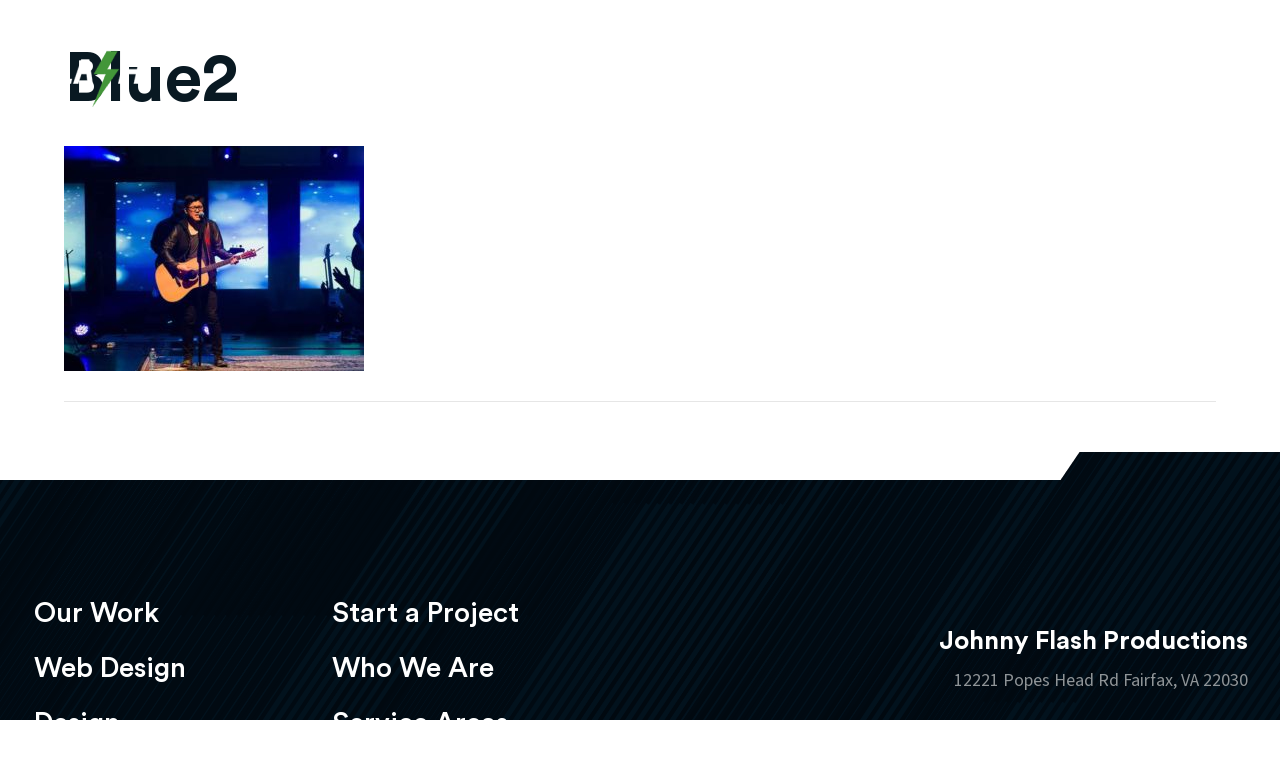

--- FILE ---
content_type: text/html; charset=UTF-8
request_url: https://www.johnnyflash.com/?attachment_id=15860
body_size: 21453
content:
<!DOCTYPE html>
<html lang="en-US">
<head>
<meta charset="UTF-8" />
<meta name='viewport' content='width=device-width, initial-scale=1.0' />
<meta http-equiv='X-UA-Compatible' content='IE=edge' />
<link rel="profile" href="https://gmpg.org/xfn/11" />
<meta name='robots' content='index, follow, max-image-preview:large, max-snippet:-1, max-video-preview:-1' />

	<!-- This site is optimized with the Yoast SEO plugin v26.6 - https://yoast.com/wordpress/plugins/seo/ -->
	<title>Blue2 | Johnny Flash Productions</title>
	<link rel="canonical" href="https://www.johnnyflash.com/" />
	<meta property="og:locale" content="en_US" />
	<meta property="og:type" content="article" />
	<meta property="og:title" content="Blue2 | Johnny Flash Productions" />
	<meta property="og:url" content="https://www.johnnyflash.com/" />
	<meta property="og:site_name" content="Johnny Flash Productions" />
	<meta property="article:publisher" content="http://www.facebook.com/johnnyflashproductions" />
	<meta property="og:image" content="https://www.johnnyflash.com" />
	<meta property="og:image:width" content="800" />
	<meta property="og:image:height" content="600" />
	<meta property="og:image:type" content="image/jpeg" />
	<meta name="twitter:card" content="summary_large_image" />
	<meta name="twitter:site" content="@johnnyflash" />
	<!-- / Yoast SEO plugin. -->


<link rel='dns-prefetch' href='//pro.fontawesome.com' />
<link rel='dns-prefetch' href='//fonts.googleapis.com' />
<link href='https://fonts.gstatic.com' crossorigin rel='preconnect' />
<link rel="alternate" type="application/rss+xml" title="Johnny Flash Productions &raquo; Feed" href="https://www.johnnyflash.com/feed/" />
<link rel="alternate" title="oEmbed (JSON)" type="application/json+oembed" href="https://www.johnnyflash.com/wp-json/oembed/1.0/embed?url=https%3A%2F%2Fwww.johnnyflash.com%2F%3Fattachment_id%3D15860" />
<link rel="alternate" title="oEmbed (XML)" type="text/xml+oembed" href="https://www.johnnyflash.com/wp-json/oembed/1.0/embed?url=https%3A%2F%2Fwww.johnnyflash.com%2F%3Fattachment_id%3D15860&#038;format=xml" />
		<!-- This site uses the Google Analytics by MonsterInsights plugin v9.11.0 - Using Analytics tracking - https://www.monsterinsights.com/ -->
							<script src="//www.googletagmanager.com/gtag/js?id=G-7NRX3XRYC2"  data-cfasync="false" data-wpfc-render="false" async></script>
			<script data-cfasync="false" data-wpfc-render="false">
				var mi_version = '9.11.0';
				var mi_track_user = true;
				var mi_no_track_reason = '';
								var MonsterInsightsDefaultLocations = {"page_location":"https:\/\/www.johnnyflash.com\/?attachment_id=15860"};
								if ( typeof MonsterInsightsPrivacyGuardFilter === 'function' ) {
					var MonsterInsightsLocations = (typeof MonsterInsightsExcludeQuery === 'object') ? MonsterInsightsPrivacyGuardFilter( MonsterInsightsExcludeQuery ) : MonsterInsightsPrivacyGuardFilter( MonsterInsightsDefaultLocations );
				} else {
					var MonsterInsightsLocations = (typeof MonsterInsightsExcludeQuery === 'object') ? MonsterInsightsExcludeQuery : MonsterInsightsDefaultLocations;
				}

								var disableStrs = [
										'ga-disable-G-7NRX3XRYC2',
									];

				/* Function to detect opted out users */
				function __gtagTrackerIsOptedOut() {
					for (var index = 0; index < disableStrs.length; index++) {
						if (document.cookie.indexOf(disableStrs[index] + '=true') > -1) {
							return true;
						}
					}

					return false;
				}

				/* Disable tracking if the opt-out cookie exists. */
				if (__gtagTrackerIsOptedOut()) {
					for (var index = 0; index < disableStrs.length; index++) {
						window[disableStrs[index]] = true;
					}
				}

				/* Opt-out function */
				function __gtagTrackerOptout() {
					for (var index = 0; index < disableStrs.length; index++) {
						document.cookie = disableStrs[index] + '=true; expires=Thu, 31 Dec 2099 23:59:59 UTC; path=/';
						window[disableStrs[index]] = true;
					}
				}

				if ('undefined' === typeof gaOptout) {
					function gaOptout() {
						__gtagTrackerOptout();
					}
				}
								window.dataLayer = window.dataLayer || [];

				window.MonsterInsightsDualTracker = {
					helpers: {},
					trackers: {},
				};
				if (mi_track_user) {
					function __gtagDataLayer() {
						dataLayer.push(arguments);
					}

					function __gtagTracker(type, name, parameters) {
						if (!parameters) {
							parameters = {};
						}

						if (parameters.send_to) {
							__gtagDataLayer.apply(null, arguments);
							return;
						}

						if (type === 'event') {
														parameters.send_to = monsterinsights_frontend.v4_id;
							var hookName = name;
							if (typeof parameters['event_category'] !== 'undefined') {
								hookName = parameters['event_category'] + ':' + name;
							}

							if (typeof MonsterInsightsDualTracker.trackers[hookName] !== 'undefined') {
								MonsterInsightsDualTracker.trackers[hookName](parameters);
							} else {
								__gtagDataLayer('event', name, parameters);
							}
							
						} else {
							__gtagDataLayer.apply(null, arguments);
						}
					}

					__gtagTracker('js', new Date());
					__gtagTracker('set', {
						'developer_id.dZGIzZG': true,
											});
					if ( MonsterInsightsLocations.page_location ) {
						__gtagTracker('set', MonsterInsightsLocations);
					}
										__gtagTracker('config', 'G-7NRX3XRYC2', {"forceSSL":"true","link_attribution":"true"} );
										window.gtag = __gtagTracker;										(function () {
						/* https://developers.google.com/analytics/devguides/collection/analyticsjs/ */
						/* ga and __gaTracker compatibility shim. */
						var noopfn = function () {
							return null;
						};
						var newtracker = function () {
							return new Tracker();
						};
						var Tracker = function () {
							return null;
						};
						var p = Tracker.prototype;
						p.get = noopfn;
						p.set = noopfn;
						p.send = function () {
							var args = Array.prototype.slice.call(arguments);
							args.unshift('send');
							__gaTracker.apply(null, args);
						};
						var __gaTracker = function () {
							var len = arguments.length;
							if (len === 0) {
								return;
							}
							var f = arguments[len - 1];
							if (typeof f !== 'object' || f === null || typeof f.hitCallback !== 'function') {
								if ('send' === arguments[0]) {
									var hitConverted, hitObject = false, action;
									if ('event' === arguments[1]) {
										if ('undefined' !== typeof arguments[3]) {
											hitObject = {
												'eventAction': arguments[3],
												'eventCategory': arguments[2],
												'eventLabel': arguments[4],
												'value': arguments[5] ? arguments[5] : 1,
											}
										}
									}
									if ('pageview' === arguments[1]) {
										if ('undefined' !== typeof arguments[2]) {
											hitObject = {
												'eventAction': 'page_view',
												'page_path': arguments[2],
											}
										}
									}
									if (typeof arguments[2] === 'object') {
										hitObject = arguments[2];
									}
									if (typeof arguments[5] === 'object') {
										Object.assign(hitObject, arguments[5]);
									}
									if ('undefined' !== typeof arguments[1].hitType) {
										hitObject = arguments[1];
										if ('pageview' === hitObject.hitType) {
											hitObject.eventAction = 'page_view';
										}
									}
									if (hitObject) {
										action = 'timing' === arguments[1].hitType ? 'timing_complete' : hitObject.eventAction;
										hitConverted = mapArgs(hitObject);
										__gtagTracker('event', action, hitConverted);
									}
								}
								return;
							}

							function mapArgs(args) {
								var arg, hit = {};
								var gaMap = {
									'eventCategory': 'event_category',
									'eventAction': 'event_action',
									'eventLabel': 'event_label',
									'eventValue': 'event_value',
									'nonInteraction': 'non_interaction',
									'timingCategory': 'event_category',
									'timingVar': 'name',
									'timingValue': 'value',
									'timingLabel': 'event_label',
									'page': 'page_path',
									'location': 'page_location',
									'title': 'page_title',
									'referrer' : 'page_referrer',
								};
								for (arg in args) {
																		if (!(!args.hasOwnProperty(arg) || !gaMap.hasOwnProperty(arg))) {
										hit[gaMap[arg]] = args[arg];
									} else {
										hit[arg] = args[arg];
									}
								}
								return hit;
							}

							try {
								f.hitCallback();
							} catch (ex) {
							}
						};
						__gaTracker.create = newtracker;
						__gaTracker.getByName = newtracker;
						__gaTracker.getAll = function () {
							return [];
						};
						__gaTracker.remove = noopfn;
						__gaTracker.loaded = true;
						window['__gaTracker'] = __gaTracker;
					})();
									} else {
										console.log("");
					(function () {
						function __gtagTracker() {
							return null;
						}

						window['__gtagTracker'] = __gtagTracker;
						window['gtag'] = __gtagTracker;
					})();
									}
			</script>
							<!-- / Google Analytics by MonsterInsights -->
		<style id='wp-img-auto-sizes-contain-inline-css'>
img:is([sizes=auto i],[sizes^="auto," i]){contain-intrinsic-size:3000px 1500px}
/*# sourceURL=wp-img-auto-sizes-contain-inline-css */
</style>
<link rel='stylesheet' id='wc-blocks-integration-css' href='https://www.johnnyflash.com/wp-content/plugins/woocommerce-subscriptions/build/index.css?ver=8.3.0' media='all' />
<style id='cf-frontend-style-inline-css'>
@font-face {
	font-family: 'Circular Std';
	font-weight: 500;
	font-display: auto;
	font-fallback: Open Sans, Lato, Serif;
	src: url('https://www.johnnyflash.com/wp-content/uploads/2023/02/circular-std-medium-500.ttf') format('truetype');
}
@font-face {
	font-family: 'Circular Std';
	font-weight: 700;
	font-display: auto;
	font-fallback: Open Sans, Lato, Serif;
	src: url('https://www.johnnyflash.com/wp-content/uploads/2023/02/circular-std-bold-700.ttf') format('truetype');
}
/*# sourceURL=cf-frontend-style-inline-css */
</style>
<style id='wp-emoji-styles-inline-css'>

	img.wp-smiley, img.emoji {
		display: inline !important;
		border: none !important;
		box-shadow: none !important;
		height: 1em !important;
		width: 1em !important;
		margin: 0 0.07em !important;
		vertical-align: -0.1em !important;
		background: none !important;
		padding: 0 !important;
	}
/*# sourceURL=wp-emoji-styles-inline-css */
</style>
<style id='wp-block-library-inline-css'>
:root{--wp-block-synced-color:#7a00df;--wp-block-synced-color--rgb:122,0,223;--wp-bound-block-color:var(--wp-block-synced-color);--wp-editor-canvas-background:#ddd;--wp-admin-theme-color:#007cba;--wp-admin-theme-color--rgb:0,124,186;--wp-admin-theme-color-darker-10:#006ba1;--wp-admin-theme-color-darker-10--rgb:0,107,160.5;--wp-admin-theme-color-darker-20:#005a87;--wp-admin-theme-color-darker-20--rgb:0,90,135;--wp-admin-border-width-focus:2px}@media (min-resolution:192dpi){:root{--wp-admin-border-width-focus:1.5px}}.wp-element-button{cursor:pointer}:root .has-very-light-gray-background-color{background-color:#eee}:root .has-very-dark-gray-background-color{background-color:#313131}:root .has-very-light-gray-color{color:#eee}:root .has-very-dark-gray-color{color:#313131}:root .has-vivid-green-cyan-to-vivid-cyan-blue-gradient-background{background:linear-gradient(135deg,#00d084,#0693e3)}:root .has-purple-crush-gradient-background{background:linear-gradient(135deg,#34e2e4,#4721fb 50%,#ab1dfe)}:root .has-hazy-dawn-gradient-background{background:linear-gradient(135deg,#faaca8,#dad0ec)}:root .has-subdued-olive-gradient-background{background:linear-gradient(135deg,#fafae1,#67a671)}:root .has-atomic-cream-gradient-background{background:linear-gradient(135deg,#fdd79a,#004a59)}:root .has-nightshade-gradient-background{background:linear-gradient(135deg,#330968,#31cdcf)}:root .has-midnight-gradient-background{background:linear-gradient(135deg,#020381,#2874fc)}:root{--wp--preset--font-size--normal:16px;--wp--preset--font-size--huge:42px}.has-regular-font-size{font-size:1em}.has-larger-font-size{font-size:2.625em}.has-normal-font-size{font-size:var(--wp--preset--font-size--normal)}.has-huge-font-size{font-size:var(--wp--preset--font-size--huge)}.has-text-align-center{text-align:center}.has-text-align-left{text-align:left}.has-text-align-right{text-align:right}.has-fit-text{white-space:nowrap!important}#end-resizable-editor-section{display:none}.aligncenter{clear:both}.items-justified-left{justify-content:flex-start}.items-justified-center{justify-content:center}.items-justified-right{justify-content:flex-end}.items-justified-space-between{justify-content:space-between}.screen-reader-text{border:0;clip-path:inset(50%);height:1px;margin:-1px;overflow:hidden;padding:0;position:absolute;width:1px;word-wrap:normal!important}.screen-reader-text:focus{background-color:#ddd;clip-path:none;color:#444;display:block;font-size:1em;height:auto;left:5px;line-height:normal;padding:15px 23px 14px;text-decoration:none;top:5px;width:auto;z-index:100000}html :where(.has-border-color){border-style:solid}html :where([style*=border-top-color]){border-top-style:solid}html :where([style*=border-right-color]){border-right-style:solid}html :where([style*=border-bottom-color]){border-bottom-style:solid}html :where([style*=border-left-color]){border-left-style:solid}html :where([style*=border-width]){border-style:solid}html :where([style*=border-top-width]){border-top-style:solid}html :where([style*=border-right-width]){border-right-style:solid}html :where([style*=border-bottom-width]){border-bottom-style:solid}html :where([style*=border-left-width]){border-left-style:solid}html :where(img[class*=wp-image-]){height:auto;max-width:100%}:where(figure){margin:0 0 1em}html :where(.is-position-sticky){--wp-admin--admin-bar--position-offset:var(--wp-admin--admin-bar--height,0px)}@media screen and (max-width:600px){html :where(.is-position-sticky){--wp-admin--admin-bar--position-offset:0px}}

/*# sourceURL=wp-block-library-inline-css */
</style><style id='global-styles-inline-css'>
:root{--wp--preset--aspect-ratio--square: 1;--wp--preset--aspect-ratio--4-3: 4/3;--wp--preset--aspect-ratio--3-4: 3/4;--wp--preset--aspect-ratio--3-2: 3/2;--wp--preset--aspect-ratio--2-3: 2/3;--wp--preset--aspect-ratio--16-9: 16/9;--wp--preset--aspect-ratio--9-16: 9/16;--wp--preset--color--black: #000000;--wp--preset--color--cyan-bluish-gray: #abb8c3;--wp--preset--color--white: #ffffff;--wp--preset--color--pale-pink: #f78da7;--wp--preset--color--vivid-red: #cf2e2e;--wp--preset--color--luminous-vivid-orange: #ff6900;--wp--preset--color--luminous-vivid-amber: #fcb900;--wp--preset--color--light-green-cyan: #7bdcb5;--wp--preset--color--vivid-green-cyan: #00d084;--wp--preset--color--pale-cyan-blue: #8ed1fc;--wp--preset--color--vivid-cyan-blue: #0693e3;--wp--preset--color--vivid-purple: #9b51e0;--wp--preset--color--fl-heading-text: #091922;--wp--preset--color--fl-body-bg: #ffffff;--wp--preset--color--fl-body-text: #777777;--wp--preset--color--fl-accent: #48993a;--wp--preset--color--fl-accent-hover: #48993a;--wp--preset--color--fl-topbar-bg: #ffffff;--wp--preset--color--fl-topbar-text: #000000;--wp--preset--color--fl-topbar-link: #428bca;--wp--preset--color--fl-topbar-hover: #428bca;--wp--preset--color--fl-header-bg: #ffffff;--wp--preset--color--fl-header-text: #000000;--wp--preset--color--fl-header-link: #428bca;--wp--preset--color--fl-header-hover: #428bca;--wp--preset--color--fl-nav-bg: #ffffff;--wp--preset--color--fl-nav-link: #428bca;--wp--preset--color--fl-nav-hover: #428bca;--wp--preset--color--fl-content-bg: #ffffff;--wp--preset--color--fl-footer-widgets-bg: #ffffff;--wp--preset--color--fl-footer-widgets-text: #000000;--wp--preset--color--fl-footer-widgets-link: #428bca;--wp--preset--color--fl-footer-widgets-hover: #428bca;--wp--preset--color--fl-footer-bg: #ffffff;--wp--preset--color--fl-footer-text: #000000;--wp--preset--color--fl-footer-link: #428bca;--wp--preset--color--fl-footer-hover: #428bca;--wp--preset--gradient--vivid-cyan-blue-to-vivid-purple: linear-gradient(135deg,rgb(6,147,227) 0%,rgb(155,81,224) 100%);--wp--preset--gradient--light-green-cyan-to-vivid-green-cyan: linear-gradient(135deg,rgb(122,220,180) 0%,rgb(0,208,130) 100%);--wp--preset--gradient--luminous-vivid-amber-to-luminous-vivid-orange: linear-gradient(135deg,rgb(252,185,0) 0%,rgb(255,105,0) 100%);--wp--preset--gradient--luminous-vivid-orange-to-vivid-red: linear-gradient(135deg,rgb(255,105,0) 0%,rgb(207,46,46) 100%);--wp--preset--gradient--very-light-gray-to-cyan-bluish-gray: linear-gradient(135deg,rgb(238,238,238) 0%,rgb(169,184,195) 100%);--wp--preset--gradient--cool-to-warm-spectrum: linear-gradient(135deg,rgb(74,234,220) 0%,rgb(151,120,209) 20%,rgb(207,42,186) 40%,rgb(238,44,130) 60%,rgb(251,105,98) 80%,rgb(254,248,76) 100%);--wp--preset--gradient--blush-light-purple: linear-gradient(135deg,rgb(255,206,236) 0%,rgb(152,150,240) 100%);--wp--preset--gradient--blush-bordeaux: linear-gradient(135deg,rgb(254,205,165) 0%,rgb(254,45,45) 50%,rgb(107,0,62) 100%);--wp--preset--gradient--luminous-dusk: linear-gradient(135deg,rgb(255,203,112) 0%,rgb(199,81,192) 50%,rgb(65,88,208) 100%);--wp--preset--gradient--pale-ocean: linear-gradient(135deg,rgb(255,245,203) 0%,rgb(182,227,212) 50%,rgb(51,167,181) 100%);--wp--preset--gradient--electric-grass: linear-gradient(135deg,rgb(202,248,128) 0%,rgb(113,206,126) 100%);--wp--preset--gradient--midnight: linear-gradient(135deg,rgb(2,3,129) 0%,rgb(40,116,252) 100%);--wp--preset--font-size--small: 13px;--wp--preset--font-size--medium: 20px;--wp--preset--font-size--large: 36px;--wp--preset--font-size--x-large: 42px;--wp--preset--spacing--20: 0.44rem;--wp--preset--spacing--30: 0.67rem;--wp--preset--spacing--40: 1rem;--wp--preset--spacing--50: 1.5rem;--wp--preset--spacing--60: 2.25rem;--wp--preset--spacing--70: 3.38rem;--wp--preset--spacing--80: 5.06rem;--wp--preset--shadow--natural: 6px 6px 9px rgba(0, 0, 0, 0.2);--wp--preset--shadow--deep: 12px 12px 50px rgba(0, 0, 0, 0.4);--wp--preset--shadow--sharp: 6px 6px 0px rgba(0, 0, 0, 0.2);--wp--preset--shadow--outlined: 6px 6px 0px -3px rgb(255, 255, 255), 6px 6px rgb(0, 0, 0);--wp--preset--shadow--crisp: 6px 6px 0px rgb(0, 0, 0);}:where(.is-layout-flex){gap: 0.5em;}:where(.is-layout-grid){gap: 0.5em;}body .is-layout-flex{display: flex;}.is-layout-flex{flex-wrap: wrap;align-items: center;}.is-layout-flex > :is(*, div){margin: 0;}body .is-layout-grid{display: grid;}.is-layout-grid > :is(*, div){margin: 0;}:where(.wp-block-columns.is-layout-flex){gap: 2em;}:where(.wp-block-columns.is-layout-grid){gap: 2em;}:where(.wp-block-post-template.is-layout-flex){gap: 1.25em;}:where(.wp-block-post-template.is-layout-grid){gap: 1.25em;}.has-black-color{color: var(--wp--preset--color--black) !important;}.has-cyan-bluish-gray-color{color: var(--wp--preset--color--cyan-bluish-gray) !important;}.has-white-color{color: var(--wp--preset--color--white) !important;}.has-pale-pink-color{color: var(--wp--preset--color--pale-pink) !important;}.has-vivid-red-color{color: var(--wp--preset--color--vivid-red) !important;}.has-luminous-vivid-orange-color{color: var(--wp--preset--color--luminous-vivid-orange) !important;}.has-luminous-vivid-amber-color{color: var(--wp--preset--color--luminous-vivid-amber) !important;}.has-light-green-cyan-color{color: var(--wp--preset--color--light-green-cyan) !important;}.has-vivid-green-cyan-color{color: var(--wp--preset--color--vivid-green-cyan) !important;}.has-pale-cyan-blue-color{color: var(--wp--preset--color--pale-cyan-blue) !important;}.has-vivid-cyan-blue-color{color: var(--wp--preset--color--vivid-cyan-blue) !important;}.has-vivid-purple-color{color: var(--wp--preset--color--vivid-purple) !important;}.has-black-background-color{background-color: var(--wp--preset--color--black) !important;}.has-cyan-bluish-gray-background-color{background-color: var(--wp--preset--color--cyan-bluish-gray) !important;}.has-white-background-color{background-color: var(--wp--preset--color--white) !important;}.has-pale-pink-background-color{background-color: var(--wp--preset--color--pale-pink) !important;}.has-vivid-red-background-color{background-color: var(--wp--preset--color--vivid-red) !important;}.has-luminous-vivid-orange-background-color{background-color: var(--wp--preset--color--luminous-vivid-orange) !important;}.has-luminous-vivid-amber-background-color{background-color: var(--wp--preset--color--luminous-vivid-amber) !important;}.has-light-green-cyan-background-color{background-color: var(--wp--preset--color--light-green-cyan) !important;}.has-vivid-green-cyan-background-color{background-color: var(--wp--preset--color--vivid-green-cyan) !important;}.has-pale-cyan-blue-background-color{background-color: var(--wp--preset--color--pale-cyan-blue) !important;}.has-vivid-cyan-blue-background-color{background-color: var(--wp--preset--color--vivid-cyan-blue) !important;}.has-vivid-purple-background-color{background-color: var(--wp--preset--color--vivid-purple) !important;}.has-black-border-color{border-color: var(--wp--preset--color--black) !important;}.has-cyan-bluish-gray-border-color{border-color: var(--wp--preset--color--cyan-bluish-gray) !important;}.has-white-border-color{border-color: var(--wp--preset--color--white) !important;}.has-pale-pink-border-color{border-color: var(--wp--preset--color--pale-pink) !important;}.has-vivid-red-border-color{border-color: var(--wp--preset--color--vivid-red) !important;}.has-luminous-vivid-orange-border-color{border-color: var(--wp--preset--color--luminous-vivid-orange) !important;}.has-luminous-vivid-amber-border-color{border-color: var(--wp--preset--color--luminous-vivid-amber) !important;}.has-light-green-cyan-border-color{border-color: var(--wp--preset--color--light-green-cyan) !important;}.has-vivid-green-cyan-border-color{border-color: var(--wp--preset--color--vivid-green-cyan) !important;}.has-pale-cyan-blue-border-color{border-color: var(--wp--preset--color--pale-cyan-blue) !important;}.has-vivid-cyan-blue-border-color{border-color: var(--wp--preset--color--vivid-cyan-blue) !important;}.has-vivid-purple-border-color{border-color: var(--wp--preset--color--vivid-purple) !important;}.has-vivid-cyan-blue-to-vivid-purple-gradient-background{background: var(--wp--preset--gradient--vivid-cyan-blue-to-vivid-purple) !important;}.has-light-green-cyan-to-vivid-green-cyan-gradient-background{background: var(--wp--preset--gradient--light-green-cyan-to-vivid-green-cyan) !important;}.has-luminous-vivid-amber-to-luminous-vivid-orange-gradient-background{background: var(--wp--preset--gradient--luminous-vivid-amber-to-luminous-vivid-orange) !important;}.has-luminous-vivid-orange-to-vivid-red-gradient-background{background: var(--wp--preset--gradient--luminous-vivid-orange-to-vivid-red) !important;}.has-very-light-gray-to-cyan-bluish-gray-gradient-background{background: var(--wp--preset--gradient--very-light-gray-to-cyan-bluish-gray) !important;}.has-cool-to-warm-spectrum-gradient-background{background: var(--wp--preset--gradient--cool-to-warm-spectrum) !important;}.has-blush-light-purple-gradient-background{background: var(--wp--preset--gradient--blush-light-purple) !important;}.has-blush-bordeaux-gradient-background{background: var(--wp--preset--gradient--blush-bordeaux) !important;}.has-luminous-dusk-gradient-background{background: var(--wp--preset--gradient--luminous-dusk) !important;}.has-pale-ocean-gradient-background{background: var(--wp--preset--gradient--pale-ocean) !important;}.has-electric-grass-gradient-background{background: var(--wp--preset--gradient--electric-grass) !important;}.has-midnight-gradient-background{background: var(--wp--preset--gradient--midnight) !important;}.has-small-font-size{font-size: var(--wp--preset--font-size--small) !important;}.has-medium-font-size{font-size: var(--wp--preset--font-size--medium) !important;}.has-large-font-size{font-size: var(--wp--preset--font-size--large) !important;}.has-x-large-font-size{font-size: var(--wp--preset--font-size--x-large) !important;}
/*# sourceURL=global-styles-inline-css */
</style>

<style id='classic-theme-styles-inline-css'>
/*! This file is auto-generated */
.wp-block-button__link{color:#fff;background-color:#32373c;border-radius:9999px;box-shadow:none;text-decoration:none;padding:calc(.667em + 2px) calc(1.333em + 2px);font-size:1.125em}.wp-block-file__button{background:#32373c;color:#fff;text-decoration:none}
/*# sourceURL=/wp-includes/css/classic-themes.min.css */
</style>
<link rel='stylesheet' id='bcct_style-css' href='https://www.johnnyflash.com/wp-content/plugins/better-click-to-tweet/assets/css/styles.css?ver=3.0' media='all' />
<link rel='stylesheet' id='saswp-style-css' href='https://www.johnnyflash.com/wp-content/plugins/schema-and-structured-data-for-wp/admin_section/css/saswp-style.min.css?ver=1.54' media='all' />
<link rel='stylesheet' id='woocommerce-layout-css' href='https://www.johnnyflash.com/wp-content/plugins/woocommerce/assets/css/woocommerce-layout.css?ver=10.4.3' media='all' />
<link rel='stylesheet' id='woocommerce-smallscreen-css' href='https://www.johnnyflash.com/wp-content/plugins/woocommerce/assets/css/woocommerce-smallscreen.css?ver=10.4.3' media='only screen and (max-width: 767px)' />
<link rel='stylesheet' id='woocommerce-general-css' href='https://www.johnnyflash.com/wp-content/plugins/woocommerce/assets/css/woocommerce.css?ver=10.4.3' media='all' />
<style id='woocommerce-inline-inline-css'>
.woocommerce form .form-row .required { visibility: visible; }
/*# sourceURL=woocommerce-inline-inline-css */
</style>
<link rel='stylesheet' id='font-awesome-5-css' href='https://pro.fontawesome.com/releases/v5.15.4/css/all.css?ver=2.9.4.2' media='all' />
<link rel='stylesheet' id='font-awesome-css' href='https://www.johnnyflash.com/wp-content/plugins/bb-plugin/fonts/fontawesome/5.15.4/css/v4-shims.min.css?ver=2.9.4.2' media='all' />
<link rel='stylesheet' id='dashicons-css' href='https://www.johnnyflash.com/wp-includes/css/dashicons.min.css?ver=6.9' media='all' />
<link rel='stylesheet' id='jquery-magnificpopup-css' href='https://www.johnnyflash.com/wp-content/plugins/bb-plugin/css/jquery.magnificpopup.min.css?ver=2.9.4.2' media='all' />
<link rel='stylesheet' id='fl-builder-layout-bundle-13cdd2d7146a7a00aee47c404213b22b-css' href='https://www.johnnyflash.com/wp-content/uploads/bb-plugin/cache/13cdd2d7146a7a00aee47c404213b22b-layout-bundle.css?ver=2.9.4.2-1.5.2.1' media='all' />
<link rel='stylesheet' id='gravity_forms_theme_foundation-css' href='https://www.johnnyflash.com/wp-content/plugins/gravityforms/assets/css/dist/gravity-forms-theme-foundation.min.css?ver=2.9.24' media='all' />
<link rel='stylesheet' id='gravity_forms_theme_reset-css' href='https://www.johnnyflash.com/wp-content/plugins/gravityforms/assets/css/dist/gravity-forms-theme-reset.min.css?ver=2.9.24' media='all' />
<link rel='stylesheet' id='gravity_forms_theme_framework-css' href='https://www.johnnyflash.com/wp-content/plugins/gravityforms/assets/css/dist/gravity-forms-theme-framework.min.css?ver=2.9.24' media='all' />
<link rel='stylesheet' id='gfaa-animate-css' href='https://www.johnnyflash.com/wp-content/plugins/auto-advance-for-gravity-forms/css/animate.min.css?ver=5.0.4' media='all' />
<link rel='stylesheet' id='gfaa-conversational-css' href='https://www.johnnyflash.com/wp-content/plugins/auto-advance-for-gravity-forms/css/conversational.css?ver=5.0.4' media='all' />
<link rel='stylesheet' id='gfaa-main-css' href='https://www.johnnyflash.com/wp-content/plugins/auto-advance-for-gravity-forms/css/aafg_styles.css?ver=5.0.4' media='all' />
<link rel='stylesheet' id='bootstrap-css' href='https://www.johnnyflash.com/wp-content/themes/bb-theme/css/bootstrap.min.css?ver=1.7.19.1' media='all' />
<link rel='stylesheet' id='fl-automator-skin-css' href='https://www.johnnyflash.com/wp-content/uploads/bb-theme/skin-695d23c5565e9.css?ver=1.7.19.1' media='all' />
<link rel='stylesheet' id='fl-child-theme-css' href='https://www.johnnyflash.com/wp-content/themes/bb-theme-child/style.css?ver=6.9' media='all' />
<link rel='stylesheet' id='pp-animate-css' href='https://www.johnnyflash.com/wp-content/plugins/bbpowerpack/assets/css/animate.min.css?ver=3.5.1' media='all' />
<link rel='stylesheet' id='fl-builder-google-fonts-d403937746d85b284f890a0f9d23289a-css' href='//fonts.googleapis.com/css?family=Source+Sans+3%3A300%2C400%2C700&#038;ver=6.9' media='all' />
<script src="https://www.johnnyflash.com/wp-content/plugins/google-analytics-for-wordpress/assets/js/frontend-gtag.min.js?ver=9.11.0" id="monsterinsights-frontend-script-js" async data-wp-strategy="async"></script>
<script data-cfasync="false" data-wpfc-render="false" id='monsterinsights-frontend-script-js-extra'>var monsterinsights_frontend = {"js_events_tracking":"true","download_extensions":"doc,pdf,ppt,zip,xls,docx,pptx,xlsx","inbound_paths":"[{\"path\":\"\\\/go\\\/\",\"label\":\"affiliate\"},{\"path\":\"\\\/recommend\\\/\",\"label\":\"affiliate\"}]","home_url":"https:\/\/www.johnnyflash.com","hash_tracking":"false","v4_id":"G-7NRX3XRYC2"};</script>
<script src="https://www.johnnyflash.com/wp-includes/js/jquery/jquery.min.js?ver=3.7.1" id="jquery-core-js"></script>
<script src="https://www.johnnyflash.com/wp-content/plugins/woocommerce/assets/js/jquery-blockui/jquery.blockUI.min.js?ver=2.7.0-wc.10.4.3" id="wc-jquery-blockui-js" defer data-wp-strategy="defer"></script>
<script id="wc-add-to-cart-js-extra">
var wc_add_to_cart_params = {"ajax_url":"/wp-admin/admin-ajax.php","wc_ajax_url":"/?wc-ajax=%%endpoint%%","i18n_view_cart":"View cart","cart_url":"https://www.johnnyflash.com/cart/","is_cart":"","cart_redirect_after_add":"yes"};
//# sourceURL=wc-add-to-cart-js-extra
</script>
<script src="https://www.johnnyflash.com/wp-content/plugins/woocommerce/assets/js/frontend/add-to-cart.min.js?ver=10.4.3" id="wc-add-to-cart-js" defer data-wp-strategy="defer"></script>
<script src="https://www.johnnyflash.com/wp-content/plugins/woocommerce/assets/js/js-cookie/js.cookie.min.js?ver=2.1.4-wc.10.4.3" id="wc-js-cookie-js" defer data-wp-strategy="defer"></script>
<script id="woocommerce-js-extra">
var woocommerce_params = {"ajax_url":"/wp-admin/admin-ajax.php","wc_ajax_url":"/?wc-ajax=%%endpoint%%","i18n_password_show":"Show password","i18n_password_hide":"Hide password"};
//# sourceURL=woocommerce-js-extra
</script>
<script src="https://www.johnnyflash.com/wp-content/plugins/woocommerce/assets/js/frontend/woocommerce.min.js?ver=10.4.3" id="woocommerce-js" defer data-wp-strategy="defer"></script>
<link rel="https://api.w.org/" href="https://www.johnnyflash.com/wp-json/" /><link rel="alternate" title="JSON" type="application/json" href="https://www.johnnyflash.com/wp-json/wp/v2/media/15860" /><link rel="EditURI" type="application/rsd+xml" title="RSD" href="https://www.johnnyflash.com/xmlrpc.php?rsd" />
<link rel='shortlink' href='https://www.johnnyflash.com/?p=15860' />
		<script>
			var bb_powerpack = {
				version: '2.40.10',
				getAjaxUrl: function() { return atob( 'aHR0cHM6Ly93d3cuam9obm55Zmxhc2guY29tL3dwLWFkbWluL2FkbWluLWFqYXgucGhw' ); },
				callback: function() {},
				mapMarkerData: {},
				post_id: '15860',
				search_term: '',
				current_page: 'https://www.johnnyflash.com/?attachment_id=15860',
				conditionals: {
					is_front_page: false,
					is_home: false,
					is_archive: false,
					current_post_type: '',
					is_tax: false,
										is_author: false,
					current_author: false,
					is_search: false,
									}
			};
		</script>
		<style type="text/css">dd ul.bulleted {  float:none;clear:both; }</style>    <script>
      (function($) {
        $(document).on('facetwp-loaded', function() {
          if (FWP.loaded) {
            $('html, body').animate({
              scrollTop: $('.pp-content-post-grid').offset().top
            }, 500);
          }
        });
      })(jQuery);
    </script>
	<noscript><style>.woocommerce-product-gallery{ opacity: 1 !important; }</style></noscript>
	
<!-- Schema & Structured Data For WP v1.54 - -->
<script type="application/ld+json" class="saswp-schema-markup-output">
[{"@context":"https:\/\/schema.org\/","@graph":[{"@context":"https:\/\/schema.org\/","@type":"SiteNavigationElement","@id":"https:\/\/www.johnnyflash.com\/#our-work","name":"Our Work","url":"https:\/\/www.johnnyflash.com\/our-work\/"},{"@context":"https:\/\/schema.org\/","@type":"SiteNavigationElement","@id":"https:\/\/www.johnnyflash.com\/#best-of-2024-2025","name":"Best of 2024-2025","url":"https:\/\/www.johnnyflash.com\/our-work\/best-of-jfp\/"},{"@context":"https:\/\/schema.org\/","@type":"SiteNavigationElement","@id":"https:\/\/www.johnnyflash.com\/#who-we-are","name":"Who We Are","url":"https:\/\/www.johnnyflash.com\/our-work\/who-we-are\/"},{"@context":"https:\/\/schema.org\/","@type":"SiteNavigationElement","@id":"https:\/\/www.johnnyflash.com\/#our-team","name":"Our Team","url":"https:\/\/www.johnnyflash.com\/our-work\/our-team\/"},{"@context":"https:\/\/schema.org\/","@type":"SiteNavigationElement","@id":"https:\/\/www.johnnyflash.com\/#testimonials","name":"Testimonials","url":"https:\/\/www.johnnyflash.com\/our-work\/testimonials\/"},{"@context":"https:\/\/schema.org\/","@type":"SiteNavigationElement","@id":"https:\/\/www.johnnyflash.com\/#the-johnny-flash-way","name":"The Johnny Flash Way","url":"https:\/\/www.johnnyflash.com\/johnny-flash-way\/"},{"@context":"https:\/\/schema.org\/","@type":"SiteNavigationElement","@id":"https:\/\/www.johnnyflash.com\/#careers","name":"Careers","url":"https:\/\/www.johnnyflash.com\/our-work\/careers\/"},{"@context":"https:\/\/schema.org\/","@type":"SiteNavigationElement","@id":"https:\/\/www.johnnyflash.com\/#web-design","name":"Web Design","url":"https:\/\/www.johnnyflash.com\/web-design\/"},{"@context":"https:\/\/schema.org\/","@type":"SiteNavigationElement","@id":"https:\/\/www.johnnyflash.com\/#web-design-development","name":"Web Design &#038; Development","url":"https:\/\/www.johnnyflash.com\/web-design\/web-design-development\/"},{"@context":"https:\/\/schema.org\/","@type":"SiteNavigationElement","@id":"https:\/\/www.johnnyflash.com\/#our-web-design-process","name":"Our Web Design Process","url":"https:\/\/www.johnnyflash.com\/web-design\/web-design-process\/"},{"@context":"https:\/\/schema.org\/","@type":"SiteNavigationElement","@id":"https:\/\/www.johnnyflash.com\/#website-tune-up","name":"Website Tune-up","url":"https:\/\/www.johnnyflash.com\/web-design\/website-tune-up\/"},{"@context":"https:\/\/schema.org\/","@type":"SiteNavigationElement","@id":"https:\/\/www.johnnyflash.com\/#website-care-plans","name":"Website Care Plans","url":"https:\/\/www.johnnyflash.com\/web-design\/website-care-plans\/"},{"@context":"https:\/\/schema.org\/","@type":"SiteNavigationElement","@id":"https:\/\/www.johnnyflash.com\/#wordpress-services","name":"WordPress Services","url":"https:\/\/www.johnnyflash.com\/web-design\/wordpress\/"},{"@context":"https:\/\/schema.org\/","@type":"SiteNavigationElement","@id":"https:\/\/www.johnnyflash.com\/#seo","name":"SEO","url":"https:\/\/www.johnnyflash.com\/marketing\/seo\/"},{"@context":"https:\/\/schema.org\/","@type":"SiteNavigationElement","@id":"https:\/\/www.johnnyflash.com\/#design","name":"Design","url":"https:\/\/www.johnnyflash.com\/design\/"},{"@context":"https:\/\/schema.org\/","@type":"SiteNavigationElement","@id":"https:\/\/www.johnnyflash.com\/#graphic-design","name":"Graphic Design","url":"https:\/\/www.johnnyflash.com\/design\/graphic-design\/"},{"@context":"https:\/\/schema.org\/","@type":"SiteNavigationElement","@id":"https:\/\/www.johnnyflash.com\/#branding-logo-design","name":"Branding &amp; Logo Design","url":"https:\/\/www.johnnyflash.com\/design\/branding-logo-design\/"},{"@context":"https:\/\/schema.org\/","@type":"SiteNavigationElement","@id":"https:\/\/www.johnnyflash.com\/#church-marketing-design","name":"Church Marketing & Design","url":"https:\/\/www.johnnyflash.com\/church-nonprofit-website-design-marketing-services\/"},{"@context":"https:\/\/schema.org\/","@type":"SiteNavigationElement","@id":"https:\/\/www.johnnyflash.com\/#our-branding-process","name":"Our Branding Process","url":"https:\/\/www.johnnyflash.com\/design\/logo-design-process\/"},{"@context":"https:\/\/schema.org\/","@type":"SiteNavigationElement","@id":"https:\/\/www.johnnyflash.com\/#marketing","name":"Marketing","url":"https:\/\/www.johnnyflash.com\/marketing\/"},{"@context":"https:\/\/schema.org\/","@type":"SiteNavigationElement","@id":"https:\/\/www.johnnyflash.com\/#johnny-flash-marketing-engine","name":"Johnny Flash Marketing Engine","url":"https:\/\/www.johnnyflash.com\/marketing\/johnny-flash-marketing-engine\/"},{"@context":"https:\/\/schema.org\/","@type":"SiteNavigationElement","@id":"https:\/\/www.johnnyflash.com\/#google-ads-ppc","name":"Google Ads \/ PPC","url":"https:\/\/www.johnnyflash.com\/marketing\/google-ads-ppc\/"},{"@context":"https:\/\/schema.org\/","@type":"SiteNavigationElement","@id":"https:\/\/www.johnnyflash.com\/#review-funnels","name":"Review Funnels","url":"https:\/\/www.johnnyflash.com\/marketing\/review-funnels\/"},{"@context":"https:\/\/schema.org\/","@type":"SiteNavigationElement","@id":"https:\/\/www.johnnyflash.com\/#social-media-management","name":"Social Media Management","url":"https:\/\/www.johnnyflash.com\/marketing\/social-media-management-old\/"},{"@context":"https:\/\/schema.org\/","@type":"SiteNavigationElement","@id":"https:\/\/www.johnnyflash.com\/#seo","name":"SEO","url":"https:\/\/www.johnnyflash.com\/marketing\/seo\/"},{"@context":"https:\/\/schema.org\/","@type":"SiteNavigationElement","@id":"https:\/\/www.johnnyflash.com\/#google-business-reinstatement","name":"Google Business Reinstatement","url":"https:\/\/www.johnnyflash.com\/google-business-reinstatement\/"},{"@context":"https:\/\/schema.org\/","@type":"SiteNavigationElement","@id":"https:\/\/www.johnnyflash.com\/#blog","name":"Blog","url":"https:\/\/www.johnnyflash.com\/web-design-blog\/"},{"@context":"https:\/\/schema.org\/","@type":"SiteNavigationElement","@id":"https:\/\/www.johnnyflash.com\/#contact","name":"Contact","url":"https:\/\/www.johnnyflash.com\/contact\/"}]},

{"@context":"https:\/\/schema.org\/","@type":"BreadcrumbList","@id":"https:\/\/www.johnnyflash.com\/?attachment_id=15860#breadcrumb","itemListElement":[{"@type":"ListItem","position":1,"item":{"@id":"https:\/\/www.johnnyflash.com","name":"Johnny Flash Productions"}},{"@type":"ListItem","position":2,"item":{"@id":"https:\/\/www.johnnyflash.com\/attachment\/","name":"Media"}},{"@type":"ListItem","position":3,"item":{"@id":"https:\/\/www.johnnyflash.com\/?attachment_id=15860","name":"Blue2"}}]}]
</script>

<link rel="icon" href="https://www.johnnyflash.com/wp-content/uploads/2016/01/cropped-FavIcon-32x32.png" sizes="32x32" />
<link rel="icon" href="https://www.johnnyflash.com/wp-content/uploads/2016/01/cropped-FavIcon-192x192.png" sizes="192x192" />
<link rel="apple-touch-icon" href="https://www.johnnyflash.com/wp-content/uploads/2016/01/cropped-FavIcon-180x180.png" />
<meta name="msapplication-TileImage" content="https://www.johnnyflash.com/wp-content/uploads/2016/01/cropped-FavIcon-270x270.png" />
		<style id="wp-custom-css">
			/* Header Desktop */
#menu-our-work-desktop {
    column-count: 2;
}

/* Footer */
footer[data-wpr-lazyrender] {
    content-visibility: initial !important;
}


/*	WOO STORE VACATION 	*/

#woo-store-vacation {
	display: none;
}

/*headings on mobile */
@media screen and (max-width: 992px) { 
	 /* reduce size of headings on mobile and tablet 
	h1 { font-size: 36px; }
	h2 { font-size: 32px; }
	h3 { font-size: 28px; }
	h4 { font-size: 24px; }
	h5 { font-size: 20px; }
	h6 { font-size: 16px; }
	*/
}

/* add space to left of buy now button 
#menu-item-46 {
    margin-left: 12px;
}*/
/* color special button 
#menu-item-46 { background: red; }
#menu-item-46 a { color: #fff; }*/

/* make menu text on scroll on home page black 
.fl-theme-builder-header-shrink .menu-item-text {
    color: #000 !important;
}*/


/* shift social icons in footer up and make bigger */
.fl-social-icons { margin-top: -8px; }
.fl-social-icons .fa-stack { font-size: 16px; }

/* add white background for shrinked header that is normally overlaid */
._fl-row-content-wrap.fl-theme-builder-header-shrink-row-bottom.fl-theme-builder-header-shrink-row-top { background:  #091922; }

.fl-theme-builder-header-shrink .row-header > .fl-row-content-wrap {
	background:  #091922;
}

/* BUTTONS */
a.fl-button {
	border-radius: 0 !important;
}

.fl-button-text,
.pp-content-grid-post-more-link,
 .pp-grid-loader-text {
	letter-spacing: 1.5px !important;
	 font-family: 'Circular STD' !important;
}

/* PORTFOLIO */
.portfolio-template-default .container {
	max-width: 100% !important;
    width: 100% !important;
	padding: 0 !important;
	margin: 0 !important;
}

.type-portfolio .fl-post-header {
    display: none;
}

.portfolio-template-default .fl-comments {
	display: none;
}

.portfolio {
	background: linear-gradient(180deg, rgba(242,242,242,1) 40%, rgba(0,212,255,0) 90%);
}

.fl-builder-content-37323 {
	background: linear-gradient(180deg, rgba(246,246,246,1) 50%, rgba(0,0,0,0) 100%);

}

/* GFROM */
.gform_required_legend {
	display: none !important;
}

#menu-item-310 a {
    -webkit-padding-top: 0px !important;
	-moz-padding-top: 0px !important;
}

.wp-block-buttons>.wp-block-button:hover, .wp-block-button .wp-block-button__link:hover {
	background-color: transparent !important;
	text-decoration: none;
}

.wp-block-buttons>.wp-block-button, .wp-block-button .wp-block-button__link {
	border: 1px solid #48993a;
}

.gform_wrapper.gravity-theme .gfield-choice-input {
    margin-top: 7px !important;
}

/* HIDE GOOGLE RECAPTCHA */
.grecaptcha-badge { 
    visibility: hidden;
}

/* SEARCH HIGHLIGHT TERM */
.hilite {
	background: #3D8D2E;
  color: #fff;
}

/* WP BUTTON */
.wp-element-button:hover {
	color: #48993a !important;
}

.ism_wrap, .ism_wrap input, .ism-js-include-fb-js {
    display: none !important;
}

/* Duplicate footer buttons */
element.style {
}
.fl-module.fl-module-button-group.fl-node-r19u03oqnf8y {
    display: none;
}

/* Post Build Survey Form */
/* .rating .gchoice {
    width: 14%;
   display: inline-flex;
    flex-direction: column-reverse;
    justify-content: center;
    align-items: flex-start;
}

.rating .gfield_radio label {
  color: #fff;
	cursor: pointer;
	text-align: center;
}

.rating  .gfield_radio  label:before {
  font-size: 2em;
  font-family: "Font Awesome 5 Pro";
  content: "\f005";
  display: inline-block;
    margin-right: 10px;
    margin-top: 0px;
}

.rating  .gfield_radio  input {
  display: none !important;
}

.gform_wrapper .rating  .gfield_radio  input:checked ~ label,
.rating:not(:checked) label:hover,
.rating:not(:checked) label:hover ~ label {
  color: #FFEB3B  !important;
}

.gform_wrapper .rating .gfield_radio input:checked + label:hover,
.gform_wrapper .rating  .gfield_radio input:checked ~ label:hover,
.gform_wrapper .rating  .gfield_radio label:hover ~ input:checked ~ label,
.gform_wrapper .rating  .gfield_radio input:checked ~ label:hover ~ label {
  color: #FFEB3B  !important;
}

@media(max-width:640px) {
	.rating .gchoice {
			width: 14%;
		
	}
} */


/* Custom Tablet */
@media only screen and (min-width: 1001px) and (max-width: 1145px){

/* PAGE: Design */
	.page-id-131 .fl-node-od62wmlzyqua{padding-bottom: 100px !important;}

}

@media only screen and (min-width: 769px) and (max-width: 1450px){

/* PAGE: Web Design Process */
.page-id-123 .fl-module-pp-timeline .pp-timeline-text{
  display: -webkit-box;
  display: -ms-flexbox;
  display: flex;
  -ms-flex-wrap: wrap;
      flex-wrap: wrap;
  -webkit-box-pack: justify;
      -ms-flex-pack: justify;
          justify-content: space-between;
}

.page-id-123 .fl-module-pp-timeline .pp-timeline-text .the-image{width: 40%;}

.page-id-123 .fl-module-pp-timeline .pp-timeline-text .the-text{
  width: 40%;
  max-width: unset;
}

.page-id-123 .fl-module-pp-timeline .pp-timeline-item:nth-child(odd) .pp-timeline-text{
  -webkit-box-orient: horizontal;
  -webkit-box-direction: reverse;
      -ms-flex-direction: row-reverse;
          flex-direction: row-reverse;
}

.page-id-123 .fl-module-pp-timeline .pp-timeline-item:nth-child(odd) .pp-timeline-text .the-text{padding-right: 40px;}
	

/* PAGE: Web Tune Up */
.page-id-125 .fl-node-bjd5azcio60x .fl-module-content.fl-node-content{margin-right: 20px !important;}

.page-id-125 .fl-node-bjd5azcio60x .fl-node-content h1{line-height: 1 !important;}


}

@media only screen and (min-width: 769px) and (max-width: 1145px){

/* PAGE: Website Care Plans */
.fl-node-rwj4qfaxyhbd .fl-module-pricing-table .fl-module-content{margin: 0}

.fl-node-rwj4qfaxyhbd .fl-pricing-table-column{margin-top: 10px;}
	
	/* PAGE: Our Branding */
	.page-id-137 .fl-node-w0652byksjzv > .fl-row-content-wrap{background-position: 110% 70px;}

}


/* PAGE: Web Design & Development - Services */
@media only screen and (min-width: 768px) and (max-width: 1160px){
    body .fl-node-qgw0jdu6ozn1 .fl-node-zklwp94b3mxo .fl-module-content{
      margin-left: 0 !important;
      margin-right: 0 !important;  
    }

    body .fl-node-qgw0jdu6ozn1  .fl-node-j0tnxgkf8o7w .green-text{font-size: 2.3vw !important;}

    body .fl-node-qgw0jdu6ozn1  .fl-node-j0tnxgkf8o7w .fl-module-content{margin: 10px;}
}

/* PAGE: Marketing - Buttons */
@media only screen and (min-width: 1001px) and (max-width: 1329px){
body.page-id-139 #fl-main-content .fl-button-wrap, 
body.page-id-139 #fl-main-content .fl-module-button-group .fl-button-wrap{margin-bottom: 20px;}
	
body.page-id-139 .fl-node-btwasv3mpr6i > div{
  background-size: 80% !important;
  background-position: right bottom;
}

}

@media (max-width: 769px) {
.wp-image-25626, .wp-image-25512, .wp-image-25637 {
	width: 100% !important;
}
}

@media (min-width: 992px) {
#gform_64 .gfield_checkbox .gchoice {
        width: 30% !important;
}
}

@media (max-width: 993px) {
	#gform_64 .gfield_checkbox .gchoice {
	width: 40% !important;
	}
}

@media (max-width: 769px) {
	#gform_64 .gfield_checkbox .gchoice {
	width: 100% !important;
	}
}

/* Remove Animation on Mobile
@media (max-width: 768px) {
  .fl-animation {
    -webkit-animation: none !important;
            animation: none !important;
    -webkit-transform: none !important;
            transform: none !important;
    transition-property: none !important;
    opacity: 1 !important;
  }
}		</style>
		</head>
<body class="attachment wp-singular attachment-template-default single single-attachment postid-15860 attachmentid-15860 attachment-jpeg wp-theme-bb-theme wp-child-theme-bb-theme-child theme-bb-theme fl-builder-2-9-4-2 fl-themer-1-5-2-1 fl-theme-1-7-19-1 fl-no-js woocommerce-no-js fl-theme-builder-header fl-theme-builder-header-header fl-theme-builder-footer fl-theme-builder-footer-footer fl-framework-bootstrap fl-preset-default fl-full-width"  >
<a aria-label="Skip to content" class="fl-screen-reader-text" href="#fl-main-content">Skip to content</a><div class="fl-page">
	<header class="fl-builder-content fl-builder-content-25 fl-builder-global-templates-locked" data-post-id="25" data-type="header" data-sticky="1" data-sticky-on="" data-sticky-breakpoint="medium" data-shrink="1" data-overlay="1" data-overlay-bg="default" data-shrink-image-height="50px" role="banner"  ><div class="fl-row fl-row-full-width fl-row-bg-none fl-node-5ad1eb53d6ad0 fl-row-default-height fl-row-align-center row-header" data-node="5ad1eb53d6ad0">
	<div class="fl-row-content-wrap">
						<div class="fl-row-content fl-row-fixed-width fl-node-content">
		
<div class="fl-col-group fl-node-5ad1eb53d6e3c fl-col-group-custom-width fl-col-group-equal-height fl-col-group-align-center" data-node="5ad1eb53d6e3c">
			<div class="fl-col fl-node-5ad1eda6a2ddd fl-col-bg-color fl-col-small fl-col-small-full-width fl-col-small-custom-width" data-node="5ad1eda6a2ddd">
	<div class="fl-col-content fl-node-content"><div id="the-logo" class="fl-module fl-module-photo fl-node-uljc38so5rqt" data-node="uljc38so5rqt">
	<div class="fl-module-content fl-node-content">
		<div class="fl-photo fl-photo-align-left"  >
	<div class="fl-photo-content fl-photo-img-png">
				<a href="https://www.johnnyflash.com" target="_self" >
				<img decoding="async" class="fl-photo-img wp-image-86 size-full" src="https://www.johnnyflash.com/wp-content/uploads/2018/04/img-logo.png" alt="img-logo"  height="194" width="280" title="img-logo"  data-no-lazy="1" />
				</a>
					</div>
	</div>
	</div>
</div>
</div>
</div>
			<div class="fl-col fl-node-5ad1eb53d6ee9 fl-col-bg-color fl-col-small-custom-width" data-node="5ad1eb53d6ee9">
	<div class="fl-col-content fl-node-content"><div id="mobile-toggle" class="fl-module fl-module-photo fl-node-xq87r42g3wbs fl-visible-large fl-visible-medium fl-visible-mobile" data-node="xq87r42g3wbs">
	<div class="fl-module-content fl-node-content">
		<div class="fl-photo fl-photo-align-right"  >
	<div class="fl-photo-content fl-photo-img-png">
				<img decoding="async" class="fl-photo-img wp-image-38733 size-full" src="https://www.johnnyflash.com/wp-content/uploads/2018/04/icon-hamburger.png" alt="icon-hamburger"  height="20" width="35" title="icon-hamburger"  data-no-lazy="1" />
					</div>
	</div>
	</div>
</div>
<div class="fl-module fl-module-brex-mega-menu fl-node-w6vpbhigf5nx fl-visible-desktop fl-visible-large mega-menu" data-node="w6vpbhigf5nx">
	<div class="fl-module-content fl-node-content">
		<nav>
    <div class="brex-mega-menu-desktop">
        <ul class="brex-mega-menu"><li class="mega-menu-saved-row">
            <a   target="_self" class="mega-menu-saved-row-a megamenuonmouseover" href="/our-work/">Our Work <i class=""></i></a>
            <div class="mega-menu-saved-row-container" >
            <link rel='stylesheet' id='wc-stripe-blocks-checkout-style-css' href='https://www.johnnyflash.com/wp-content/plugins/woocommerce-gateway-stripe/build/upe-blocks.css?ver=cd8a631b1218abad291e' media='all' />
<link rel='stylesheet' id='wc-blocks-style-css' href='https://www.johnnyflash.com/wp-content/plugins/woocommerce/assets/client/blocks/wc-blocks.css?ver=wc-10.4.3' media='all' />
<style id='fl-builder-layout-38681-inline-css'>
.fl-node-c1g46wyoj0xb > .fl-row-content-wrap {background-color: #ffffff;background-image: url(https://www.johnnyflash.com/wp-content/uploads/2023/01/img-megamenu-1.png);background-repeat: no-repeat;background-position: right center;background-attachment: scroll;background-size: contain;}.fl-node-c1g46wyoj0xb.fl-row-fixed-width, .fl-node-c1g46wyoj0xb .fl-row-fixed-width {max-width: 1200px;}.fl-node-c1g46wyoj0xb .fl-builder-top-edge-layer {top: -17px;}.fl-node-c1g46wyoj0xb .fl-builder-top-edge-layer > * {width: 34px;left: calc( 50% - 17px );right: auto;height: 18px;top: 0;bottom: auto;transform: scaleX(1) rotate(180deg) scaleY(1);}.fl-node-c1g46wyoj0xb .fl-builder-top-edge-layer .fl-shape-content .fl-shape {fill: #ffffff;} .fl-node-c1g46wyoj0xb > .fl-row-content-wrap {margin-top:30px;} .fl-node-c1g46wyoj0xb > .fl-row-content-wrap {padding-top:30px;padding-right:30px;padding-bottom:30px;padding-left:30px;}.fl-node-ikza98y5co1t {width: 65%;}.fl-node-nxcdu906v7ab {width: 35%;}.fl-node-b1mr49ak8c73, .fl-node-b1mr49ak8c73 .fl-photo {text-align: right;}.fl-node-b1mr49ak8c73 .fl-photo-content, .fl-node-b1mr49ak8c73 .fl-photo-img {width: 450px;} .fl-node-b1mr49ak8c73 > .fl-module-content {margin-top:0px;margin-right:0px;margin-bottom:0px;margin-left:0px;}div.fl-node-0da4wlmcnsh1 .pp-heading-content .pp-heading-prefix {}div.fl-node-0da4wlmcnsh1 .pp-heading-content {text-align: left;}div.fl-node-0da4wlmcnsh1 .pp-heading-content .pp-heading {}div.fl-node-0da4wlmcnsh1 .pp-heading-content .pp-heading .heading-title span.title-text {display: inline;}div.fl-node-0da4wlmcnsh1 .pp-heading-content .pp-heading .heading-title span.pp-primary-title {color: #091922;display: inline;}div.fl-node-0da4wlmcnsh1 .pp-heading-content .pp-heading .heading-title:hover span.pp-primary-title {color: #48993a;-webkit-text-fill-color: #48993a;}div.fl-node-0da4wlmcnsh1 .pp-heading-content .pp-heading .heading-title span.pp-secondary-title {display: inline;margin-left: 0px;}div.fl-node-0da4wlmcnsh1 .pp-heading-content .pp-heading .heading-title:hover span.pp-secondary-title {}div.fl-node-0da4wlmcnsh1 .pp-heading-content .pp-heading.pp-separator--inline,div.fl-node-0da4wlmcnsh1 .pp-heading-content .pp-heading:not(.pp-separator--inline) .heading-title {margin-top: 0px;margin-bottom: 0px;}div.fl-node-0da4wlmcnsh1 .pp-heading-content .pp-heading .heading-title.text-inline-block span.pp-primary-title,div.fl-node-0da4wlmcnsh1 .pp-heading-content .pp-heading .heading-title.text-inline-block span.pp-secondary-title {display: inline-block;}div.fl-node-0da4wlmcnsh1 .pp-heading-content .pp-heading .pp-heading-link {}div.fl-node-0da4wlmcnsh1 .pp-heading-content .pp-heading.pp-separator-inline .heading-title span:before {width: 100px;border-style: solid;border-bottom-width: 1px;}div.fl-node-0da4wlmcnsh1 .pp-heading-content .pp-heading.pp-separator-inline .heading-title span:after {width: 100px;border-style: solid;border-bottom-width: 1px;}div.fl-node-0da4wlmcnsh1 .pp-heading-content .pp-heading.pp-separator--inline .pp-heading-separator span {width: 100px;border-bottom-style: solid;border-bottom-width: 1px;}div.fl-node-0da4wlmcnsh1 .pp-heading-content .pp-sub-heading {margin-top: 0px;margin-bottom: 0px;}div.fl-node-0da4wlmcnsh1 .pp-heading-content .pp-sub-heading,div.fl-node-0da4wlmcnsh1 .pp-heading-content .pp-sub-heading p {}div.fl-node-0da4wlmcnsh1 .pp-heading-content .pp-sub-heading p:last-of-type {margin-bottom: 0;}div.fl-node-0da4wlmcnsh1 .pp-heading-content .pp-heading-separator .pp-heading-separator-align {text-align: left;}div.fl-node-0da4wlmcnsh1 .pp-heading-content .pp-heading-separator.line_with_icon {}div.fl-node-0da4wlmcnsh1 .pp-heading-content .pp-heading-separator.line_with_icon:before {margin-right: 20px;}div.fl-node-0da4wlmcnsh1 .pp-heading-content .pp-heading-separator.line_with_icon:after {margin-left: 20px;}div.fl-node-0da4wlmcnsh1 .pp-heading-content .pp-heading-separator.line_with_icon.pp-left:after {left: 1%;}div.fl-node-0da4wlmcnsh1 .pp-heading-content .pp-heading-separator.line_with_icon.pp-right:before {right: 1%;}div.fl-node-0da4wlmcnsh1 .pp-heading-content .pp-heading-separator.line_with_icon:before,div.fl-node-0da4wlmcnsh1 .pp-heading-content .pp-heading-separator.line_with_icon:after {width: 100px;border-style: solid;border-bottom-width: 1px;}div.fl-node-0da4wlmcnsh1 .pp-heading-content .pp-heading-separator .heading-icon-image {}div.fl-node-0da4wlmcnsh1 .pp-heading-content .pp-heading-separator .pp-separator-line {border-bottom-style: solid;border-bottom-width: 1px;width: 100px;float: left;}div.fl-node-0da4wlmcnsh1 .pp-heading-content .pp-heading-separator:not(.inline) {}div.fl-node-0da4wlmcnsh1 .pp-heading-content .pp-heading-separator .pp-heading-separator-icon {display: inline-block;text-align: center;border-radius: 100px;border-width: 0px;border-style: none;}div.fl-node-0da4wlmcnsh1 .pp-heading-content .pp-heading-separator .pp-heading-separator-icon i,div.fl-node-0da4wlmcnsh1 .pp-heading-content .pp-heading-separator .pp-heading-separator-icon i:before {font-size: 16px;}div.fl-node-0da4wlmcnsh1 .pp-heading-content .pp-heading-separator.icon_only span {border-radius: 100px;border-width: 0px;border-style: none;}div.fl-node-0da4wlmcnsh1 .pp-heading-content .pp-heading-separator.icon_only img,div.fl-node-0da4wlmcnsh1 .pp-heading-content .pp-heading-separator.line_with_icon img {border-radius: 100px;}@media only screen and (max-width: 1000px) {div.fl-node-0da4wlmcnsh1 .pp-heading-content .pp-heading-separator .pp-heading-separator-align,div.fl-node-0da4wlmcnsh1 .pp-heading-content {text-align: ;}div.fl-node-0da4wlmcnsh1 .pp-heading-content .pp-heading-separator .pp-separator-line {}div.fl-node-0da4wlmcnsh1 .pp-heading-content .pp-heading-prefix {}}@media only screen and (max-width: 768px) {div.fl-node-0da4wlmcnsh1 .pp-heading-content .pp-heading-separator .pp-heading-separator-align,div.fl-node-0da4wlmcnsh1 .pp-heading-content {text-align: ;}div.fl-node-0da4wlmcnsh1 .pp-heading-content .pp-heading-separator .pp-separator-line {}div.fl-node-0da4wlmcnsh1 .pp-heading-content .pp-heading-prefix {}}div.fl-node-0da4wlmcnsh1 div.pp-heading-content .pp-heading.pp-separator-inline .heading-title span, div.fl-node-0da4wlmcnsh1 div.pp-heading-content .pp-heading.pp-separator--inline > .pp-heading-separator:last-of-type {padding-left: 20px;}div.fl-node-0da4wlmcnsh1 div.pp-heading-content .pp-heading.pp-separator-inline .heading-title span, div.fl-node-0da4wlmcnsh1 div.pp-heading-content .pp-heading.pp-separator--inline > .pp-heading-separator:first-of-type {padding-right: 20px;}div.fl-node-0da4wlmcnsh1 .pp-heading-content .pp-heading-separator .pp-heading-separator-icon {padding-top: 0px;padding-right: 0px;padding-bottom: 0px;padding-left: 0px;}div.fl-node-0da4wlmcnsh1 .pp-heading-content .pp-heading-separator.icon_only span {padding-top: 0px;padding-right: 0px;padding-bottom: 0px;padding-left: 0px;} .fl-node-0da4wlmcnsh1 > .fl-module-content {margin-bottom:0px;}.fl-node-uhoq1svdf0ak .fl-menu .menu {}.fl-builder-content .fl-node-uhoq1svdf0ak .menu > li > a,.fl-builder-content .fl-node-uhoq1svdf0ak .menu > li > .fl-has-submenu-container > a,.fl-builder-content .fl-node-uhoq1svdf0ak .sub-menu > li > a,.fl-builder-content .fl-node-uhoq1svdf0ak .sub-menu > li > .fl-has-submenu-container > a{color: #495057;}.fl-node-uhoq1svdf0ak .menu > li > a:hover,.fl-node-uhoq1svdf0ak .menu > li > a:focus,.fl-node-uhoq1svdf0ak .menu > li > .fl-has-submenu-container:hover > a,.fl-node-uhoq1svdf0ak .menu > li > .fl-has-submenu-container.focus > a,.fl-node-uhoq1svdf0ak .menu > li.current-menu-item > a,.fl-node-uhoq1svdf0ak .menu > li.current-menu-item > .fl-has-submenu-container > a,.fl-node-uhoq1svdf0ak .sub-menu > li > a:hover,.fl-node-uhoq1svdf0ak .sub-menu > li > a:focus,.fl-node-uhoq1svdf0ak .sub-menu > li > .fl-has-submenu-container:hover > a,.fl-node-uhoq1svdf0ak .sub-menu > li > .fl-has-submenu-container.focus > a,.fl-node-uhoq1svdf0ak .sub-menu > li.current-menu-item > a,.fl-node-uhoq1svdf0ak .sub-menu > li.current-menu-item > .fl-has-submenu-container > a{color: #3D8D2E;}.fl-node-uhoq1svdf0ak .fl-menu .sub-menu {background-color: #ffffff;-webkit-box-shadow: 0 1px 20px rgba(0,0,0,0.1);-ms-box-shadow: 0 1px 20px rgba(0,0,0,0.1);box-shadow: 0 1px 20px rgba(0,0,0,0.1);}.fl-node-uhoq1svdf0ak .fl-menu li{border-top: 1px solid transparent;}.fl-node-uhoq1svdf0ak .fl-menu li:first-child{border-top: none;}@media ( max-width: 768px ) {.fl-node-uhoq1svdf0ak .fl-menu .sub-menu {-webkit-box-shadow: none;-ms-box-shadow: none;box-shadow: none;}.fl-node-uhoq1svdf0ak .mega-menu.fl-active .hide-heading > .sub-menu,.fl-node-uhoq1svdf0ak .mega-menu-disabled.fl-active .hide-heading > .sub-menu {display: block !important;}.fl-node-uhoq1svdf0ak .fl-menu-logo,.fl-node-uhoq1svdf0ak .fl-menu-search-item {display: none;}} @media ( min-width: 769px ) {}.fl-node-uhoq1svdf0ak ul.fl-menu-horizontal li.mega-menu > ul.sub-menu > li > .fl-has-submenu-container a:hover {color: #495057;}.fl-node-uhoq1svdf0ak .fl-menu .menu, .fl-node-uhoq1svdf0ak .fl-menu .menu > li {font-family: "Circular Std", Verdana, Arial, sans-serif;font-weight: 700;font-size: 22px;line-height: 1;}.fl-node-uhoq1svdf0ak .menu a {padding-top: 14px;padding-right: 0;padding-bottom: 14px;padding-left: 0;}.fl-node-uhoq1svdf0ak .fl-menu .menu .sub-menu > li {font-size: 16px;line-height: 1;}.fl-builder-content .fl-node-uhoq1svdf0ak ul.sub-menu {padding-top: 0px;padding-right: 0px;padding-bottom: 0px;padding-left: 0px;}@media(max-width: 768px) {.fl-node-uhoq1svdf0ak .fl-menu .sub-menu {background-color: transparent;}}.row-our-work .fl-builder-top-edge-layer {left: -200px;}#menu-our-work-desktop {column-count: 2;}.fl-builder-row-settings #fl-field-separator_position {display: none !important;}.fl-node-c1g46wyoj0xb .fl-row-content {min-width: 0px;}
/*# sourceURL=fl-builder-layout-38681-inline-css */
</style>
<div class="fl-builder-content fl-builder-content-38681 fl-builder-template fl-builder-row-template fl-builder-global-templates-locked" data-post-id="38681"><div class="fl-row fl-row-fixed-width fl-row-bg-photo fl-node-c1g46wyoj0xb fl-row-default-height fl-row-align-center row-mega-menu row-our-work fl-row-has-layers" data-node="c1g46wyoj0xb">
	<div class="fl-row-content-wrap">
				<div class="fl-builder-layer fl-builder-shape-layer fl-builder-top-edge-layer fl-builder-shape-triangle">
	<svg class="fl-builder-layer-align-top-center" viewBox="0 0 50 34" preserveAspectRatio="none">

		<defs>
				</defs>

		<g class="fl-shape-content">
			<polygon class="fl-shape" points="25,34 0,0 50,0"></polygon>
		</g>
	</svg>
</div>
		<div class="fl-row-content fl-row-fixed-width fl-node-content">
		
<div class="fl-col-group fl-node-05arfj2kodme" data-node="05arfj2kodme">
			<div class="fl-col fl-node-ikza98y5co1t fl-col-bg-color" data-node="ikza98y5co1t">
	<div class="fl-col-content fl-node-content"><div class="fl-module fl-module-pp-heading fl-node-0da4wlmcnsh1" data-node="0da4wlmcnsh1">
	<div class="fl-module-content fl-node-content">
		<div class="pp-heading-content">
		<div class="pp-heading  pp-left">
		
		<h3 class="heading-title">

							<a class="pp-heading-link"
					href="/our-work/"
					target="_self"
										>
			
			<span class="title-text pp-primary-title">Our Work</span>

			
							</a>
			
		</h3>

		
	</div>

	
	</div>
	</div>
</div>
<div class="fl-module fl-module-menu fl-node-uhoq1svdf0ak" data-node="uhoq1svdf0ak">
	<div class="fl-module-content fl-node-content">
		<div class="fl-menu">
		<div class="fl-clear"></div>
	<nav aria-label="Menu"  ><ul id="menu-our-work-desktop" class="menu fl-menu-expanded fl-toggle-arrows"><li id="menu-item-39022" class="menu-item menu-item-type-post_type menu-item-object-page"><a href="https://www.johnnyflash.com/our-work/best-of-jfp/">Best of 2024-2025</a></li><li id="menu-item-39024" class="menu-item menu-item-type-post_type menu-item-object-page"><a href="https://www.johnnyflash.com/our-work/who-we-are/">Who We Are</a></li><li id="menu-item-39023" class="menu-item menu-item-type-post_type menu-item-object-page"><a href="https://www.johnnyflash.com/our-work/our-team/">Our Team</a></li><li id="menu-item-46665" class="menu-item menu-item-type-post_type menu-item-object-page"><a href="https://www.johnnyflash.com/our-work/testimonials/">Testimonials</a></li><li id="menu-item-46666" class="menu-item menu-item-type-custom menu-item-object-custom"><a href="https://www.johnnyflash.com/johnny-flash-way/">The Johnny Flash Way</a></li><li id="menu-item-46714" class="menu-item menu-item-type-post_type menu-item-object-page"><a href="https://www.johnnyflash.com/our-work/careers/">Careers</a></li></ul></nav></div>
	</div>
</div>
</div>
</div>
			<div class="fl-col fl-node-nxcdu906v7ab fl-col-bg-color fl-col-small fl-col-small-full-width" data-node="nxcdu906v7ab">
	<div class="fl-col-content fl-node-content"><div class="fl-module fl-module-photo fl-node-b1mr49ak8c73" data-node="b1mr49ak8c73">
	<div class="fl-module-content fl-node-content">
		<div class="fl-photo fl-photo-align-right fl-photo-crop-landscape"  >
	<div class="fl-photo-content fl-photo-img-webp">
				<img decoding="async" class="fl-photo-img wp-image-49785 size-full" src="https://www.johnnyflash.com/wp-content/uploads/bb-plugin/cache/Z3A1964-scaled-landscape-837eb37e585b2bd3f506a5913bc2d3bd-b1mr49ak8c73-landscape-72999fc1504be98f850bd460a7ab7830-b1mr49ak8c73.webp" alt="Z3A1964-scaled-landscape-837eb37e585b2bd3f506a5913bc2d3bd-b1mr49ak8c73"  height="350" width="500" title="Z3A1964-scaled-landscape-837eb37e585b2bd3f506a5913bc2d3bd-b1mr49ak8c73"  data-no-lazy="1" />
					</div>
	</div>
	</div>
</div>
</div>
</div>
	</div>
		</div>
	</div>
</div>
</div>
            </div>
            </li><li class="mega-menu-saved-row">
            <a   target="_self" class="mega-menu-saved-row-a megamenuonmouseover" href="/web-design/">Web Design <i class=""></i></a>
            <div class="mega-menu-saved-row-container" >
            <link rel='stylesheet' id='fl-builder-layout-286-css' href='https://www.johnnyflash.com/wp-content/uploads/bb-plugin/cache/286-layout-partial.css?ver=6ce238c98c03ca08554940bf3872b06e' media='all' />
<div class="fl-builder-content fl-builder-content-286 fl-builder-template fl-builder-row-template fl-builder-global-templates-locked" data-post-id="286"><div class="fl-row fl-row-fixed-width fl-row-bg-photo fl-node-z4laj6u2k1hp fl-row-default-height fl-row-align-center row-mega-menu row-web-design fl-row-has-layers" data-node="z4laj6u2k1hp">
	<div class="fl-row-content-wrap">
				<div class="fl-builder-layer fl-builder-shape-layer fl-builder-top-edge-layer fl-builder-shape-triangle">
	<svg class="fl-builder-layer-align-top-center" viewBox="0 0 50 34" preserveAspectRatio="none">

		<defs>
				</defs>

		<g class="fl-shape-content">
			<polygon class="fl-shape" points="25,34 0,0 50,0"></polygon>
		</g>
	</svg>
</div>
		<div class="fl-row-content fl-row-fixed-width fl-node-content">
		
<div class="fl-col-group fl-node-j3wlyfboqvdh" data-node="j3wlyfboqvdh">
			<div class="fl-col fl-node-m07b8vrxo3nu fl-col-bg-color" data-node="m07b8vrxo3nu">
	<div class="fl-col-content fl-node-content"><div class="fl-module fl-module-pp-heading fl-node-2q4ladsmhb5v" data-node="2q4ladsmhb5v">
	<div class="fl-module-content fl-node-content">
		<div class="pp-heading-content">
		<div class="pp-heading  pp-left">
		
		<h3 class="heading-title">

							<a class="pp-heading-link"
					href="/web-design/"
					target="_self"
										>
			
			<span class="title-text pp-primary-title">Web Services</span>

			
							</a>
			
		</h3>

		
	</div>

	
	</div>
	</div>
</div>
<div class="fl-module fl-module-menu fl-node-f6tomi2yjv57 menu-2-col" data-node="f6tomi2yjv57">
	<div class="fl-module-content fl-node-content">
		<div class="fl-menu">
		<div class="fl-clear"></div>
	<nav aria-label="Menu"  ><ul id="menu-web-design" class="menu fl-menu-expanded fl-toggle-arrows"><li id="menu-item-39033" class="menu-item menu-item-type-post_type menu-item-object-page"><a href="https://www.johnnyflash.com/web-design/web-design-development/">Web Design &#038; Development</a></li><li id="menu-item-39034" class="menu-item menu-item-type-post_type menu-item-object-page"><a href="https://www.johnnyflash.com/web-design/wordpress/">WordPress Services</a></li><li id="menu-item-39035" class="menu-item menu-item-type-post_type menu-item-object-page"><a href="https://www.johnnyflash.com/web-design/web-design-process/">Our Web Design Process</a></li><li id="menu-item-39036" class="menu-item menu-item-type-post_type menu-item-object-page"><a href="https://www.johnnyflash.com/web-design/website-tune-up/">Website Tune-up</a></li><li id="menu-item-39037" class="menu-item menu-item-type-post_type menu-item-object-page"><a href="https://www.johnnyflash.com/web-design/website-care-plans/">Website Care Plans</a></li><li id="menu-item-39038" class="menu-item menu-item-type-post_type menu-item-object-page"><a href="https://www.johnnyflash.com/marketing/seo/">SEO</a></li></ul></nav></div>
	</div>
</div>
</div>
</div>
			<div class="fl-col fl-node-eopy2b6fqvt0 fl-col-bg-color fl-col-small fl-col-small-full-width" data-node="eopy2b6fqvt0">
	<div class="fl-col-content fl-node-content"><div class="fl-module fl-module-photo fl-node-3yrh78ljn2g9" data-node="3yrh78ljn2g9">
	<div class="fl-module-content fl-node-content">
		<div class="fl-photo fl-photo-align-right"  >
	<div class="fl-photo-content fl-photo-img-jpg">
				<img decoding="async" class="fl-photo-img wp-image-39117 size-woocommerce_single" src="https://www.johnnyflash.com/wp-content/uploads/2023/01/2023_0104_16001900-1-e1674079079964-600x400.jpg" alt="2023_0104_16001900 (1)"  height="400" width="600" title="2023_0104_16001900 (1)"  data-no-lazy="1" srcset="https://www.johnnyflash.com/wp-content/uploads/2023/01/2023_0104_16001900-1-e1674079079964-600x400.jpg 600w, https://www.johnnyflash.com/wp-content/uploads/2023/01/2023_0104_16001900-1-e1674079079964-300x200.jpg 300w, https://www.johnnyflash.com/wp-content/uploads/2023/01/2023_0104_16001900-1-e1674079079964.jpg 910w" sizes="(max-width: 600px) 100vw, 600px" />
					</div>
	</div>
	</div>
</div>
</div>
</div>
	</div>
		</div>
	</div>
</div>
</div>
            </div>
            </li><li class="mega-menu-saved-row">
            <a   target="_self" class="mega-menu-saved-row-a megamenuonmouseover" href="/design/">Design <i class=""></i></a>
            <div class="mega-menu-saved-row-container" >
            <link rel='stylesheet' id='fl-builder-layout-313-css' href='https://www.johnnyflash.com/wp-content/uploads/bb-plugin/cache/313-layout-partial.css?ver=6829bef17705cacdfc1db5b0fb8036a1' media='all' />
<div class="fl-builder-content fl-builder-content-313 fl-builder-template fl-builder-row-template fl-builder-global-templates-locked" data-post-id="313"><div class="fl-row fl-row-fixed-width fl-row-bg-photo fl-node-lv3zqbi0p5s8 fl-row-default-height fl-row-align-center row-mega-menu row-design fl-row-has-layers" data-node="lv3zqbi0p5s8">
	<div class="fl-row-content-wrap">
				<div class="fl-builder-layer fl-builder-shape-layer fl-builder-top-edge-layer fl-builder-shape-triangle">
	<svg class="fl-builder-layer-align-top-center" viewBox="0 0 50 34" preserveAspectRatio="none">

		<defs>
				</defs>

		<g class="fl-shape-content">
			<polygon class="fl-shape" points="25,34 0,0 50,0"></polygon>
		</g>
	</svg>
</div>
		<div class="fl-row-content fl-row-fixed-width fl-node-content">
		
<div class="fl-col-group fl-node-av3jie81mqrp" data-node="av3jie81mqrp">
			<div class="fl-col fl-node-86x0w1hcks7v fl-col-bg-color" data-node="86x0w1hcks7v">
	<div class="fl-col-content fl-node-content"><div class="fl-module fl-module-pp-heading fl-node-8uefnhysbka3" data-node="8uefnhysbka3">
	<div class="fl-module-content fl-node-content">
		<div class="pp-heading-content">
		<div class="pp-heading  pp-left">
		
		<h3 class="heading-title">

							<a class="pp-heading-link"
					href="/design/"
					target="_self"
										>
			
			<span class="title-text pp-primary-title">Design</span>

			
							</a>
			
		</h3>

		
	</div>

	
	</div>
	</div>
</div>
<div class="fl-module fl-module-menu fl-node-wfta8hpceiyz menu-1-col" data-node="wfta8hpceiyz">
	<div class="fl-module-content fl-node-content">
		<div class="fl-menu">
		<div class="fl-clear"></div>
	<nav aria-label="Menu"  ><ul id="menu-design" class="menu fl-menu-expanded fl-toggle-arrows"><li id="menu-item-38909" class="menu-item menu-item-type-post_type menu-item-object-page"><a href="https://www.johnnyflash.com/design/graphic-design/">Graphic Design</a></li><li id="menu-item-38910" class="menu-item menu-item-type-post_type menu-item-object-page"><a href="https://www.johnnyflash.com/design/branding-logo-design/">Branding &amp; Logo Design</a></li><li id="menu-item-47648" class="menu-item menu-item-type-post_type menu-item-object-page"><a href="https://www.johnnyflash.com/church-nonprofit-website-design-marketing-services/">Church Marketing &#038; Design</a></li><li id="menu-item-38911" class="menu-item menu-item-type-post_type menu-item-object-page"><a href="https://www.johnnyflash.com/design/logo-design-process/">Our Branding Process</a></li></ul></nav></div>
	</div>
</div>
</div>
</div>
			<div class="fl-col fl-node-ds7k82fvr36t fl-col-bg-color fl-col-small fl-col-small-full-width" data-node="ds7k82fvr36t">
	<div class="fl-col-content fl-node-content"><div class="fl-module fl-module-photo fl-node-mki30tfhwux7" data-node="mki30tfhwux7">
	<div class="fl-module-content fl-node-content">
		<div class="fl-photo fl-photo-align-right"  >
	<div class="fl-photo-content fl-photo-img-webp">
				<img decoding="async" class="fl-photo-img wp-image-49790 size-full" src="https://www.johnnyflash.com/wp-content/uploads/2023/01/img-megamenu-1.webp" alt="img-megamenu-1"  height="313" width="500" title="img-megamenu-1"  data-no-lazy="1" srcset="https://www.johnnyflash.com/wp-content/uploads/2023/01/img-megamenu-1.webp 500w, https://www.johnnyflash.com/wp-content/uploads/2023/01/img-megamenu-1-300x188.webp 300w" sizes="(max-width: 500px) 100vw, 500px" />
					</div>
	</div>
	</div>
</div>
</div>
</div>
	</div>
		</div>
	</div>
</div>
</div>
            </div>
            </li><li class="mega-menu-saved-row">
            <a   target="_self" class="mega-menu-saved-row-a megamenuonmouseover" href="/marketing/">Marketing <i class=""></i></a>
            <div class="mega-menu-saved-row-container" >
            <link rel='stylesheet' id='fl-builder-layout-316-css' href='https://www.johnnyflash.com/wp-content/uploads/bb-plugin/cache/316-layout-partial.css?ver=6f0b455c2ab03842ee69bae670a7a724' media='all' />
<div class="fl-builder-content fl-builder-content-316 fl-builder-template fl-builder-row-template fl-builder-global-templates-locked" data-post-id="316"><div class="fl-row fl-row-fixed-width fl-row-bg-photo fl-node-yscjn1609rfi fl-row-default-height fl-row-align-center row-mega-menu row-marketing fl-row-has-layers" data-node="yscjn1609rfi">
	<div class="fl-row-content-wrap">
				<div class="fl-builder-layer fl-builder-shape-layer fl-builder-top-edge-layer fl-builder-shape-triangle">
	<svg class="fl-builder-layer-align-top-center" viewBox="0 0 50 34" preserveAspectRatio="none">

		<defs>
				</defs>

		<g class="fl-shape-content">
			<polygon class="fl-shape" points="25,34 0,0 50,0"></polygon>
		</g>
	</svg>
</div>
		<div class="fl-row-content fl-row-fixed-width fl-node-content">
		
<div class="fl-col-group fl-node-omkntx6fpald" data-node="omkntx6fpald">
			<div class="fl-col fl-node-n162i547a3hm fl-col-bg-color" data-node="n162i547a3hm">
	<div class="fl-col-content fl-node-content"><div class="fl-module fl-module-pp-heading fl-node-ryhqc0xsa2tz" data-node="ryhqc0xsa2tz">
	<div class="fl-module-content fl-node-content">
		<div class="pp-heading-content">
		<div class="pp-heading  pp-left">
		
		<h3 class="heading-title">

							<a class="pp-heading-link"
					href="/marketing/"
					target="_self"
										>
			
			<span class="title-text pp-primary-title">Marketing</span>

			
							</a>
			
		</h3>

		
	</div>

	
	</div>
	</div>
</div>
<div class="fl-module fl-module-menu fl-node-1z7aibhxvsdr menu-2-col" data-node="1z7aibhxvsdr">
	<div class="fl-module-content fl-node-content">
		<div class="fl-menu">
		<div class="fl-clear"></div>
	<nav aria-label="Menu"  ><ul id="menu-marketing" class="menu fl-menu-expanded fl-toggle-arrows"><li id="menu-item-38991" class="menu-item menu-item-type-post_type menu-item-object-page"><a href="https://www.johnnyflash.com/marketing/johnny-flash-marketing-engine/">Johnny Flash Marketing Engine</a></li><li id="menu-item-38992" class="menu-item menu-item-type-post_type menu-item-object-page"><a href="https://www.johnnyflash.com/marketing/google-ads-ppc/">Google Ads / PPC</a></li><li id="menu-item-38993" class="menu-item menu-item-type-post_type menu-item-object-page"><a href="https://www.johnnyflash.com/marketing/review-funnels/">Review Funnels</a></li><li id="menu-item-49172" class="menu-item menu-item-type-post_type menu-item-object-page"><a href="https://www.johnnyflash.com/marketing/social-media-management/">Social Media Management</a></li><li id="menu-item-38995" class="menu-item menu-item-type-post_type menu-item-object-page"><a href="https://www.johnnyflash.com/marketing/seo/">SEO</a></li><li id="menu-item-47493" class="menu-item menu-item-type-post_type menu-item-object-page"><a href="https://www.johnnyflash.com/google-business-reinstatement/">Google Business Reinstatement</a></li></ul></nav></div>
	</div>
</div>
</div>
</div>
			<div class="fl-col fl-node-9z6l53aheg4i fl-col-bg-color fl-col-small fl-col-small-full-width" data-node="9z6l53aheg4i">
	<div class="fl-col-content fl-node-content"><div class="fl-module fl-module-photo fl-node-mqt4kd2evba9" data-node="mqt4kd2evba9">
	<div class="fl-module-content fl-node-content">
		<div class="fl-photo fl-photo-align-right"  >
	<div class="fl-photo-content fl-photo-img-webp">
				<img decoding="async" class="fl-photo-img wp-image-49793 size-full" src="https://www.johnnyflash.com/wp-content/uploads/2023/01/2W7A8748-1-scaled-1-1024x683-1.webp" alt="2W7A8748-1-scaled-1-1024x683"  height="333" width="500" title="2W7A8748-1-scaled-1-1024x683"  data-no-lazy="1" srcset="https://www.johnnyflash.com/wp-content/uploads/2023/01/2W7A8748-1-scaled-1-1024x683-1.webp 500w, https://www.johnnyflash.com/wp-content/uploads/2023/01/2W7A8748-1-scaled-1-1024x683-1-300x200.webp 300w" sizes="(max-width: 500px) 100vw, 500px" />
					</div>
	</div>
	</div>
</div>
</div>
</div>
	</div>
		</div>
	</div>
</div>
</div>
            </div>
            </li><li class="menu-toggle">
            <a  class="current-menu-item" target="_self" href="#"><i class="fal fa-bars"></i></a>
            </li><li class="menu-button">
            <a  class="" target="_self" href="/getting-started/">Start a project</a>
            </li></ul>    </div>
    <div class="brex-mobile-menu-icon">
        <a>
            <i class="fas fa-align-justify"></i>        </a>
    </div>
</nav>



	</div>
</div>
</div>
</div>
	</div>
		</div>
	</div>
</div>
<div class="fl-row fl-row-fixed-width fl-row-bg-none fl-node-q80ruxpks21c fl-row-default-height fl-row-align-center" data-node="q80ruxpks21c">
	<div class="fl-row-content-wrap">
						<div class="fl-row-content fl-row-fixed-width fl-node-content">
		
<div class="fl-col-group fl-node-cntdfqikmj4a" data-node="cntdfqikmj4a">
			<div class="fl-col fl-node-4msany3bo91p fl-col-bg-color" data-node="4msany3bo91p">
	<div class="fl-col-content fl-node-content"><div class="fl-module fl-module-pp-offcanvas-content fl-node-nvl5q3t7brfi fl-visible-desktop fl-visible-large fl-visible-medium" data-node="nvl5q3t7brfi">
	<div class="fl-module-content fl-node-content">
		<div class="pp-offcanvas-content-wrap">
	<div id="offcanvas-nvl5q3t7brfi" class="pp-offcanvas-content pp-offcanvas-content-nvl5q3t7brfi pp-offcanvas-content-right pp-offcanvas-slide" data-id="nvl5q3t7brfi" aria-label="Menu" aria-modal="true" role="dialog">
					<div class="pp-offcanvas-header">
				<div class="pp-offcanvas-close" role="button" aria-label="Close Off Canvas Panel" tabindex="0">
					<span class="fa fa-times" aria-hidden="true"></span>
				</div>
			</div>
				<div class="pp-offcanvas-body">
			<div class="pp-offcanvas-content-inner">
				<link rel='stylesheet' id='fl-builder-layout-105-css' href='https://www.johnnyflash.com/wp-content/uploads/bb-plugin/cache/105-layout-partial.css?ver=97a334e03baa23ba8a5b00b7f33266f8' media='all' />
<div class="fl-builder-content fl-builder-content-105 fl-builder-template fl-builder-row-template fl-builder-global-templates-locked" data-post-id="105"><div class="fl-row fl-row-fixed-width fl-row-bg-color fl-node-3kpb0t2dcrxf fl-row-default-height fl-row-align-center" data-node="3kpb0t2dcrxf">
	<div class="fl-row-content-wrap">
						<div class="fl-row-content fl-row-fixed-width fl-node-content">
		
<div class="fl-col-group fl-node-z9tpvaboc26k" data-node="z9tpvaboc26k">
			<div class="fl-col fl-node-ia1yt3lxkbo6 fl-col-bg-color" data-node="ia1yt3lxkbo6">
	<div class="fl-col-content fl-node-content"><div class="fl-module fl-module-button fl-node-nyveg4q5cfrk" data-node="nyveg4q5cfrk">
	<div class="fl-module-content fl-node-content">
		<div class="fl-button-wrap fl-button-width-custom fl-button-left">
			<a href="/getting-started/" target="_self" class="fl-button">
							<span class="fl-button-text">Start a Project</span>
					</a>
</div>
	</div>
</div>
<div class="fl-module fl-module-menu fl-node-yxlp5w4chmku menu-desktop" data-node="yxlp5w4chmku">
	<div class="fl-module-content fl-node-content">
		<div class="fl-menu fl-menu-accordion-collapse">
		<div class="fl-clear"></div>
	<nav aria-label="Menu"  ><ul id="menu-our-work" class="menu fl-menu-accordion fl-toggle-arrows"><li id="menu-item-38996" class="menu-item menu-item-type-post_type menu-item-object-page menu-item-has-children fl-has-submenu"><div class="fl-has-submenu-container"><a href="https://www.johnnyflash.com/our-work/">Our Work</a><span class="fl-menu-toggle"></span></div><ul class="sub-menu">	<li id="menu-item-38997" class="menu-item menu-item-type-post_type menu-item-object-page"><a href="https://www.johnnyflash.com/our-work/best-of-jfp/">Best of 2024-2025</a></li>	<li id="menu-item-38999" class="menu-item menu-item-type-post_type menu-item-object-page"><a href="https://www.johnnyflash.com/our-work/who-we-are/">Who We Are</a></li>	<li id="menu-item-38998" class="menu-item menu-item-type-post_type menu-item-object-page"><a href="https://www.johnnyflash.com/our-work/our-team/">Our Team</a></li>	<li id="menu-item-39001" class="menu-item menu-item-type-post_type menu-item-object-page"><a href="https://www.johnnyflash.com/our-work/testimonials/">Testimonials</a></li>	<li id="menu-item-46713" class="menu-item menu-item-type-custom menu-item-object-custom"><a href="https://www.johnnyflash.com/johnny-flash-way/">The Johnny Flash Way</a></li>	<li id="menu-item-39002" class="menu-item menu-item-type-post_type menu-item-object-page"><a href="https://www.johnnyflash.com/our-work/careers/">Careers</a></li></ul></li><li id="menu-item-39003" class="menu-item menu-item-type-post_type menu-item-object-page menu-item-has-children fl-has-submenu"><div class="fl-has-submenu-container"><a href="https://www.johnnyflash.com/web-design/">Web Design</a><span class="fl-menu-toggle"></span></div><ul class="sub-menu">	<li id="menu-item-39004" class="menu-item menu-item-type-post_type menu-item-object-page"><a href="https://www.johnnyflash.com/web-design/web-design-development/">Web Design &#038; Development</a></li>	<li id="menu-item-39006" class="menu-item menu-item-type-post_type menu-item-object-page"><a href="https://www.johnnyflash.com/web-design/web-design-process/">Our Web Design Process</a></li>	<li id="menu-item-39007" class="menu-item menu-item-type-post_type menu-item-object-page"><a href="https://www.johnnyflash.com/web-design/website-tune-up/">Website Tune-up</a></li>	<li id="menu-item-39008" class="menu-item menu-item-type-post_type menu-item-object-page"><a href="https://www.johnnyflash.com/web-design/website-care-plans/">Website Care Plans</a></li>	<li id="menu-item-46669" class="menu-item menu-item-type-custom menu-item-object-custom"><a href="https://www.johnnyflash.com/web-design/wordpress/">WordPress Services</a></li>	<li id="menu-item-46670" class="menu-item menu-item-type-custom menu-item-object-custom"><a href="https://www.johnnyflash.com/marketing/seo/">SEO</a></li></ul></li><li id="menu-item-39010" class="menu-item menu-item-type-post_type menu-item-object-page menu-item-has-children fl-has-submenu"><div class="fl-has-submenu-container"><a href="https://www.johnnyflash.com/design/">Design</a><span class="fl-menu-toggle"></span></div><ul class="sub-menu">	<li id="menu-item-39011" class="menu-item menu-item-type-post_type menu-item-object-page"><a href="https://www.johnnyflash.com/design/graphic-design/">Graphic Design</a></li>	<li id="menu-item-39012" class="menu-item menu-item-type-post_type menu-item-object-page"><a href="https://www.johnnyflash.com/design/branding-logo-design/">Branding &amp; Logo Design</a></li>	<li id="menu-item-47650" class="menu-item menu-item-type-post_type menu-item-object-page"><a href="https://www.johnnyflash.com/church-nonprofit-website-design-marketing-services/">Church Marketing &#038; Design</a></li>	<li id="menu-item-39013" class="menu-item menu-item-type-post_type menu-item-object-page"><a href="https://www.johnnyflash.com/design/logo-design-process/">Our Branding Process</a></li></ul></li><li id="menu-item-39014" class="menu-item menu-item-type-post_type menu-item-object-page menu-item-has-children fl-has-submenu"><div class="fl-has-submenu-container"><a href="https://www.johnnyflash.com/marketing/">Marketing</a><span class="fl-menu-toggle"></span></div><ul class="sub-menu">	<li id="menu-item-39016" class="menu-item menu-item-type-post_type menu-item-object-page"><a href="https://www.johnnyflash.com/marketing/johnny-flash-marketing-engine/">Johnny Flash Marketing Engine</a></li>	<li id="menu-item-39017" class="menu-item menu-item-type-post_type menu-item-object-page"><a href="https://www.johnnyflash.com/marketing/google-ads-ppc/">Google Ads / PPC</a></li>	<li id="menu-item-39018" class="menu-item menu-item-type-post_type menu-item-object-page"><a href="https://www.johnnyflash.com/marketing/review-funnels/">Review Funnels</a></li>	<li id="menu-item-39019" class="menu-item menu-item-type-post_type menu-item-object-page"><a href="https://www.johnnyflash.com/marketing/social-media-management-old/">Social Media Management</a></li>	<li id="menu-item-39015" class="menu-item menu-item-type-post_type menu-item-object-page"><a href="https://www.johnnyflash.com/marketing/seo/">SEO</a></li>	<li id="menu-item-47494" class="menu-item menu-item-type-post_type menu-item-object-page"><a href="https://www.johnnyflash.com/google-business-reinstatement/">Google Business Reinstatement</a></li></ul></li><li id="menu-item-43961" class="menu-item menu-item-type-post_type menu-item-object-page"><a href="https://www.johnnyflash.com/web-design-blog/">Blog</a></li><li id="menu-item-39021" class="menu-item menu-item-type-post_type menu-item-object-page"><a href="https://www.johnnyflash.com/contact/">Contact</a></li></ul></nav></div>
	</div>
</div>
<div class="fl-module fl-module-separator fl-node-2p6l3w9ydegf" data-node="2p6l3w9ydegf">
	<div class="fl-module-content fl-node-content">
		<div class="fl-separator"></div>
	</div>
</div>
<div class="fl-module fl-module-menu fl-node-d1rzjsty8vik" data-node="d1rzjsty8vik">
	<div class="fl-module-content fl-node-content">
		<div class="fl-menu">
		<div class="fl-clear"></div>
	<nav aria-label="Menu"  ><ul id="menu-service-areas" class="menu fl-menu-vertical fl-toggle-none"><li id="menu-item-41018" class="menu-item menu-item-type-post_type menu-item-object-page"><a href="https://www.johnnyflash.com/digital-marketing/">Service Areas</a></li><li id="menu-item-39026" class="menu-item menu-item-type-post_type menu-item-object-page"><a href="https://www.johnnyflash.com/event-production/">Event Production</a></li><li id="menu-item-39027" class="menu-item menu-item-type-post_type menu-item-object-page"><a href="https://www.johnnyflash.com/faq/">FAQ</a></li><li id="menu-item-39028" class="menu-item menu-item-type-post_type menu-item-object-page"><a href="https://www.johnnyflash.com/payment/">Make a Payment</a></li><li id="menu-item-39031" class="menu-item menu-item-type-post_type menu-item-object-page"><a href="https://www.johnnyflash.com/shop/">Shop</a></li><li id="menu-item-39029" class="menu-item menu-item-type-post_type menu-item-object-page"><a href="https://www.johnnyflash.com/cart/">Cart</a></li><li id="menu-item-39030" class="menu-item menu-item-type-post_type menu-item-object-page"><a href="https://www.johnnyflash.com/my-account/">My Account</a></li></ul></nav></div>
	</div>
</div>
<div class="fl-module fl-module-pp-social-icons fl-node-lox249qizp78" data-node="lox249qizp78">
	<div class="fl-module-content fl-node-content">
		
<div class="pp-social-icons pp-social-icons-horizontal">
	<span class="pp-social-icon"  >
		<link  href="https://www.johnnyflash.com">
		<a  href="https://www.facebook.com/johnnyflashproductions" target="_blank" title="" aria-label="" role="button" rel="noopener noreferrer external" >
							<i class="fab fa-facebook-f"></i>
					</a>
	</span>
		<span class="pp-social-icon"  >
		<link  href="https://www.johnnyflash.com">
		<a  href="https://www.instagram.com/johnnyflashproductions" target="_blank" title="Instagram" aria-label="Instagram" role="button" rel="noopener noreferrer external" >
							<i class="fab fa-instagram"></i>
					</a>
	</span>
		<span class="pp-social-icon"  >
		<link  href="https://www.johnnyflash.com">
		<a  href="https://twitter.com/johnnyflash" target="_blank" title="X (Twitter)" aria-label="X (Twitter)" role="button" rel="noopener noreferrer external" >
							<svg xmlns="http://www.w3.org/2000/svg" viewBox="0 0 512 512"><path d="M389.2 48h70.6L305.6 224.2 487 464H345L233.7 318.6 106.5 464H35.8L200.7 275.5 26.8 48H172.4L272.9 180.9 389.2 48zM364.4 421.8h39.1L151.1 88h-42L364.4 421.8z"></path></svg>
				<!--<i class="fab pp-x-icon">𝕏</i>-->
					</a>
	</span>
		<span class="pp-social-icon"  >
		<link  href="https://www.johnnyflash.com">
		<a  href="https://linkedin.com/in/johnfalke" target="_blank" title="LinkedIn" aria-label="LinkedIn" role="button" rel="noopener noreferrer external" >
							<i class="fab fa-linkedin"></i>
					</a>
	</span>
		<span class="pp-social-icon"  >
		<link  href="https://www.johnnyflash.com">
		<a  href="https://www.pinterest.com/johnfalke" target="_blank" title="Pinterest" aria-label="Pinterest" role="button" rel="noopener noreferrer external" >
							<i class="fab fa-pinterest-p"></i>
					</a>
	</span>
	</div>
	</div>
</div>
</div>
</div>
	</div>
		</div>
	</div>
</div>
</div>			</div>
		</div>
	</div>

	<div class="pp-offcanvas-toggle-wrap">
			</div>
</div>
	</div>
</div>
<div class="fl-module fl-module-pp-offcanvas-content fl-node-gd4eo2j8v3r1 fl-visible-mobile" data-node="gd4eo2j8v3r1">
	<div class="fl-module-content fl-node-content">
		<div class="pp-offcanvas-content-wrap">
	<div id="offcanvas-gd4eo2j8v3r1" class="pp-offcanvas-content pp-offcanvas-content-gd4eo2j8v3r1 pp-offcanvas-content-right pp-offcanvas-slide" data-id="gd4eo2j8v3r1" aria-label="Menu" aria-modal="true" role="dialog">
					<div class="pp-offcanvas-header">
				<div class="pp-offcanvas-close" role="button" aria-label="Close Off Canvas Panel" tabindex="0">
					<span class="fa fa-times" aria-hidden="true"></span>
				</div>
			</div>
				<div class="pp-offcanvas-body">
			<div class="pp-offcanvas-content-inner">
				<link rel='stylesheet' id='fl-builder-layout-233-css' href='https://www.johnnyflash.com/wp-content/uploads/bb-plugin/cache/233-layout-partial.css?ver=b4079059c1799e0ba90d1d0abb159126' media='all' />
<div class="fl-builder-content fl-builder-content-233 fl-builder-template fl-builder-row-template fl-builder-global-templates-locked" data-post-id="233"><div class="fl-row fl-row-fixed-width fl-row-bg-color fl-node-9rj4otx75fya fl-row-default-height fl-row-align-center" data-node="9rj4otx75fya">
	<div class="fl-row-content-wrap">
						<div class="fl-row-content fl-row-fixed-width fl-node-content">
		
<div class="fl-col-group fl-node-6zjhscqx4ibg" data-node="6zjhscqx4ibg">
			<div class="fl-col fl-node-gk5blvcfr7hz fl-col-bg-color" data-node="gk5blvcfr7hz">
	<div class="fl-col-content fl-node-content"><div class="fl-module fl-module-photo fl-node-e9yhpv6wfo2i" data-node="e9yhpv6wfo2i">
	<div class="fl-module-content fl-node-content">
		<div class="fl-photo fl-photo-align-left"  >
	<div class="fl-photo-content fl-photo-img-png">
				<img decoding="async" class="fl-photo-img wp-image-86 size-full" src="https://www.johnnyflash.com/wp-content/uploads/2018/04/img-logo.png" alt="img-logo"  height="194" width="280" title="img-logo"  data-no-lazy="1" />
					</div>
	</div>
	</div>
</div>
<div class="fl-module fl-module-button fl-node-z2vhkrto3yw7" data-node="z2vhkrto3yw7">
	<div class="fl-module-content fl-node-content">
		<div class="fl-button-wrap fl-button-width-full fl-button-left">
			<a href="/getting-started/" target="_self" class="fl-button">
							<span class="fl-button-text">Start a Project</span>
					</a>
</div>
	</div>
</div>
<div class="fl-module fl-module-menu fl-node-c29ftuyve5km menu-mobile" data-node="c29ftuyve5km">
	<div class="fl-module-content fl-node-content">
		<div class="fl-menu fl-menu-accordion-collapse">
		<div class="fl-clear"></div>
	<nav aria-label="Menu"  ><ul id="menu-our-work-1" class="menu fl-menu-accordion fl-toggle-arrows"><li id="menu-item-38996" class="menu-item menu-item-type-post_type menu-item-object-page menu-item-has-children fl-has-submenu"><div class="fl-has-submenu-container"><a href="https://www.johnnyflash.com/our-work/">Our Work</a><span class="fl-menu-toggle"></span></div><ul class="sub-menu">	<li id="menu-item-38997" class="menu-item menu-item-type-post_type menu-item-object-page"><a href="https://www.johnnyflash.com/our-work/best-of-jfp/">Best of 2024-2025</a></li>	<li id="menu-item-38999" class="menu-item menu-item-type-post_type menu-item-object-page"><a href="https://www.johnnyflash.com/our-work/who-we-are/">Who We Are</a></li>	<li id="menu-item-38998" class="menu-item menu-item-type-post_type menu-item-object-page"><a href="https://www.johnnyflash.com/our-work/our-team/">Our Team</a></li>	<li id="menu-item-39001" class="menu-item menu-item-type-post_type menu-item-object-page"><a href="https://www.johnnyflash.com/our-work/testimonials/">Testimonials</a></li>	<li id="menu-item-46713" class="menu-item menu-item-type-custom menu-item-object-custom"><a href="https://www.johnnyflash.com/johnny-flash-way/">The Johnny Flash Way</a></li>	<li id="menu-item-39002" class="menu-item menu-item-type-post_type menu-item-object-page"><a href="https://www.johnnyflash.com/our-work/careers/">Careers</a></li></ul></li><li id="menu-item-39003" class="menu-item menu-item-type-post_type menu-item-object-page menu-item-has-children fl-has-submenu"><div class="fl-has-submenu-container"><a href="https://www.johnnyflash.com/web-design/">Web Design</a><span class="fl-menu-toggle"></span></div><ul class="sub-menu">	<li id="menu-item-39004" class="menu-item menu-item-type-post_type menu-item-object-page"><a href="https://www.johnnyflash.com/web-design/web-design-development/">Web Design &#038; Development</a></li>	<li id="menu-item-39006" class="menu-item menu-item-type-post_type menu-item-object-page"><a href="https://www.johnnyflash.com/web-design/web-design-process/">Our Web Design Process</a></li>	<li id="menu-item-39007" class="menu-item menu-item-type-post_type menu-item-object-page"><a href="https://www.johnnyflash.com/web-design/website-tune-up/">Website Tune-up</a></li>	<li id="menu-item-39008" class="menu-item menu-item-type-post_type menu-item-object-page"><a href="https://www.johnnyflash.com/web-design/website-care-plans/">Website Care Plans</a></li>	<li id="menu-item-46669" class="menu-item menu-item-type-custom menu-item-object-custom"><a href="https://www.johnnyflash.com/web-design/wordpress/">WordPress Services</a></li>	<li id="menu-item-46670" class="menu-item menu-item-type-custom menu-item-object-custom"><a href="https://www.johnnyflash.com/marketing/seo/">SEO</a></li></ul></li><li id="menu-item-39010" class="menu-item menu-item-type-post_type menu-item-object-page menu-item-has-children fl-has-submenu"><div class="fl-has-submenu-container"><a href="https://www.johnnyflash.com/design/">Design</a><span class="fl-menu-toggle"></span></div><ul class="sub-menu">	<li id="menu-item-39011" class="menu-item menu-item-type-post_type menu-item-object-page"><a href="https://www.johnnyflash.com/design/graphic-design/">Graphic Design</a></li>	<li id="menu-item-39012" class="menu-item menu-item-type-post_type menu-item-object-page"><a href="https://www.johnnyflash.com/design/branding-logo-design/">Branding &amp; Logo Design</a></li>	<li id="menu-item-47650" class="menu-item menu-item-type-post_type menu-item-object-page"><a href="https://www.johnnyflash.com/church-nonprofit-website-design-marketing-services/">Church Marketing &#038; Design</a></li>	<li id="menu-item-39013" class="menu-item menu-item-type-post_type menu-item-object-page"><a href="https://www.johnnyflash.com/design/logo-design-process/">Our Branding Process</a></li></ul></li><li id="menu-item-39014" class="menu-item menu-item-type-post_type menu-item-object-page menu-item-has-children fl-has-submenu"><div class="fl-has-submenu-container"><a href="https://www.johnnyflash.com/marketing/">Marketing</a><span class="fl-menu-toggle"></span></div><ul class="sub-menu">	<li id="menu-item-39016" class="menu-item menu-item-type-post_type menu-item-object-page"><a href="https://www.johnnyflash.com/marketing/johnny-flash-marketing-engine/">Johnny Flash Marketing Engine</a></li>	<li id="menu-item-39017" class="menu-item menu-item-type-post_type menu-item-object-page"><a href="https://www.johnnyflash.com/marketing/google-ads-ppc/">Google Ads / PPC</a></li>	<li id="menu-item-39018" class="menu-item menu-item-type-post_type menu-item-object-page"><a href="https://www.johnnyflash.com/marketing/review-funnels/">Review Funnels</a></li>	<li id="menu-item-39019" class="menu-item menu-item-type-post_type menu-item-object-page"><a href="https://www.johnnyflash.com/marketing/social-media-management-old/">Social Media Management</a></li>	<li id="menu-item-39015" class="menu-item menu-item-type-post_type menu-item-object-page"><a href="https://www.johnnyflash.com/marketing/seo/">SEO</a></li>	<li id="menu-item-47494" class="menu-item menu-item-type-post_type menu-item-object-page"><a href="https://www.johnnyflash.com/google-business-reinstatement/">Google Business Reinstatement</a></li></ul></li><li id="menu-item-43961" class="menu-item menu-item-type-post_type menu-item-object-page"><a href="https://www.johnnyflash.com/web-design-blog/">Blog</a></li><li id="menu-item-39021" class="menu-item menu-item-type-post_type menu-item-object-page"><a href="https://www.johnnyflash.com/contact/">Contact</a></li></ul></nav></div>
	</div>
</div>
<div class="fl-module fl-module-menu fl-node-l0mcxw1n6fz5" data-node="l0mcxw1n6fz5">
	<div class="fl-module-content fl-node-content">
		<div class="fl-menu">
		<div class="fl-clear"></div>
	<nav aria-label="Menu"  ><ul id="menu-service-areas-1" class="menu fl-menu-vertical fl-toggle-none"><li id="menu-item-41018" class="menu-item menu-item-type-post_type menu-item-object-page"><a href="https://www.johnnyflash.com/digital-marketing/">Service Areas</a></li><li id="menu-item-39026" class="menu-item menu-item-type-post_type menu-item-object-page"><a href="https://www.johnnyflash.com/event-production/">Event Production</a></li><li id="menu-item-39027" class="menu-item menu-item-type-post_type menu-item-object-page"><a href="https://www.johnnyflash.com/faq/">FAQ</a></li><li id="menu-item-39028" class="menu-item menu-item-type-post_type menu-item-object-page"><a href="https://www.johnnyflash.com/payment/">Make a Payment</a></li><li id="menu-item-39031" class="menu-item menu-item-type-post_type menu-item-object-page"><a href="https://www.johnnyflash.com/shop/">Shop</a></li><li id="menu-item-39029" class="menu-item menu-item-type-post_type menu-item-object-page"><a href="https://www.johnnyflash.com/cart/">Cart</a></li><li id="menu-item-39030" class="menu-item menu-item-type-post_type menu-item-object-page"><a href="https://www.johnnyflash.com/my-account/">My Account</a></li></ul></nav></div>
	</div>
</div>
<div class="fl-module fl-module-pp-social-icons fl-node-b5wtf4hajcu3" data-node="b5wtf4hajcu3">
	<div class="fl-module-content fl-node-content">
		
<div class="pp-social-icons pp-social-icons-horizontal">
	<span class="pp-social-icon"  >
		<link  href="https://www.johnnyflash.com">
		<a  href="https://www.facebook.com/johnnyflashproductions" target="_blank" title="" aria-label="" role="button" rel="noopener noreferrer external" >
							<i class="fab fa-facebook-f"></i>
					</a>
	</span>
		<span class="pp-social-icon"  >
		<link  href="https://www.johnnyflash.com">
		<a  href="https://www.instagram.com/johnnyflashproductions" target="_blank" title="Instagram" aria-label="Instagram" role="button" rel="noopener noreferrer external" >
							<i class="fab fa-instagram"></i>
					</a>
	</span>
		<span class="pp-social-icon"  >
		<link  href="https://www.johnnyflash.com">
		<a  href="https://twitter.com/johnnyflash" target="_blank" title="X (Twitter)" aria-label="X (Twitter)" role="button" rel="noopener noreferrer external" >
							<svg xmlns="http://www.w3.org/2000/svg" viewBox="0 0 512 512"><path d="M389.2 48h70.6L305.6 224.2 487 464H345L233.7 318.6 106.5 464H35.8L200.7 275.5 26.8 48H172.4L272.9 180.9 389.2 48zM364.4 421.8h39.1L151.1 88h-42L364.4 421.8z"></path></svg>
				<!--<i class="fab pp-x-icon">𝕏</i>-->
					</a>
	</span>
		<span class="pp-social-icon"  >
		<link  href="https://www.johnnyflash.com">
		<a  href="https://linkedin.com/in/johnfalke" target="_blank" title="LinkedIn" aria-label="LinkedIn" role="button" rel="noopener noreferrer external" >
							<i class="fab fa-linkedin"></i>
					</a>
	</span>
		<span class="pp-social-icon"  >
		<link  href="https://www.johnnyflash.com">
		<a  href="https://www.pinterest.com/johnfalke" target="_blank" title="Pinterest" aria-label="Pinterest" role="button" rel="noopener noreferrer external" >
							<i class="fab fa-pinterest-p"></i>
					</a>
	</span>
	</div>
	</div>
</div>
</div>
</div>
	</div>
		</div>
	</div>
</div>
</div>			</div>
		</div>
	</div>

	<div class="pp-offcanvas-toggle-wrap">
			</div>
</div>
	</div>
</div>
</div>
</div>
	</div>
		</div>
	</div>
</div>
</header>	<div id="fl-main-content" class="fl-page-content"  role="main">

		
<div class="container">
	<div class="row">

		
		<div class="fl-content col-md-12">
			<article class="fl-post post-15860 attachment type-attachment status-inherit hentry" id="fl-post-15860"  >

	
	<header class="fl-post-header">
		<h1 class="fl-post-title" >
			Blue2					</h1>
		<div class="fl-post-meta fl-post-meta-top"></div><meta    itemid="https://www.johnnyflash.com/?attachment_id=15860" content="Blue2" /><meta  content="2016-02-08" /><meta  content="2016-02-08" /><div   ><meta  content="Johnny Flash Productions"></div><div   ><meta  content="https://www.johnnyflash.com/author/myadmin/" /><meta  content="Johnny Flash" /></div><div   ><meta  content="https://schema.org/CommentAction" /><meta  content="0" /></div>	</header><!-- .fl-post-header -->

	
	
	<div class="fl-post-content clearfix" >
		<p class="attachment"><a href='https://www.johnnyflash.com/wp-content/uploads/2016/01/Blue2.jpg'><img fetchpriority="high" decoding="async" width="300" height="225" src="https://www.johnnyflash.com/wp-content/uploads/2016/01/Blue2-300x225.jpg" class="attachment-medium size-medium" alt="" srcset="https://www.johnnyflash.com/wp-content/uploads/2016/01/Blue2-300x225.jpg 300w, https://www.johnnyflash.com/wp-content/uploads/2016/01/Blue2-600x450.jpg 600w, https://www.johnnyflash.com/wp-content/uploads/2016/01/Blue2-700x525.jpg 700w, https://www.johnnyflash.com/wp-content/uploads/2016/01/Blue2.jpg 800w" sizes="(max-width: 300px) 100vw, 300px" /></a></p>
	</div><!-- .fl-post-content -->

	
	<div class="fl-post-meta fl-post-meta-bottom"></div>		
</article>


<!-- .fl-post -->
		</div>

		
	</div>
</div>


	</div><!-- .fl-page-content -->
	<footer class="fl-builder-content fl-builder-content-58 fl-builder-global-templates-locked" data-post-id="58" data-type="footer"  ><div class="fl-row fl-row-full-width fl-row-bg-photo fl-node-5c48a4dcc71f5 fl-row-custom-height fl-row-align-center fl-row-overlap-top fl-visible-desktop fl-visible-large row-footer" data-node="5c48a4dcc71f5">
	<div class="fl-row-content-wrap">
						<div class="fl-row-content fl-row-fixed-width fl-node-content">
		
<div class="fl-col-group fl-node-5c48a4dcc71f6" data-node="5c48a4dcc71f6">
			<div class="fl-col fl-node-5c48a4dcc71f9 fl-col-bg-color fl-col-small fl-col-small-full-width" data-node="5c48a4dcc71f9">
	<div class="fl-col-content fl-node-content"><div class="fl-module fl-module-menu fl-node-rgsy3ue0d9km" data-node="rgsy3ue0d9km">
	<div class="fl-module-content fl-node-content">
		<div class="fl-menu">
		<div class="fl-clear"></div>
	<nav aria-label="Menu"  ><ul id="menu-footer-1" class="menu fl-menu-vertical fl-toggle-none"><li id="menu-item-43545" class="menu-item menu-item-type-post_type menu-item-object-page"><a href="https://www.johnnyflash.com/our-work/">Our Work</a></li><li id="menu-item-38973" class="menu-item menu-item-type-post_type menu-item-object-page"><a href="https://www.johnnyflash.com/web-design/">Web Design</a></li><li id="menu-item-38974" class="menu-item menu-item-type-post_type menu-item-object-page"><a href="https://www.johnnyflash.com/design/">Design</a></li><li id="menu-item-38975" class="menu-item menu-item-type-post_type menu-item-object-page"><a href="https://www.johnnyflash.com/marketing/">Marketing</a></li><li id="menu-item-38977" class="menu-item menu-item-type-post_type menu-item-object-page"><a href="https://www.johnnyflash.com/blog/">Blog</a></li><li id="menu-item-38978" class="menu-item menu-item-type-post_type menu-item-object-page"><a href="https://www.johnnyflash.com/contact/">Contact</a></li></ul></nav></div>
	</div>
</div>
</div>
</div>
			<div class="fl-col fl-node-5c48a4dcc71f8 fl-col-bg-color fl-col-small fl-col-small-full-width" data-node="5c48a4dcc71f8">
	<div class="fl-col-content fl-node-content"><div class="fl-module fl-module-menu fl-node-9wtb5mo6ehfr" data-node="9wtb5mo6ehfr">
	<div class="fl-module-content fl-node-content">
		<div class="fl-menu">
		<div class="fl-clear"></div>
	<nav aria-label="Menu"  ><ul id="menu-footer-2" class="menu fl-menu-vertical fl-toggle-none"><li id="menu-item-38985" class="menu-item menu-item-type-post_type menu-item-object-page"><a href="https://www.johnnyflash.com/getting-started/">Start a Project</a></li><li id="menu-item-43546" class="menu-item menu-item-type-post_type menu-item-object-page"><a href="https://www.johnnyflash.com/our-work/who-we-are/">Who We Are</a></li><li id="menu-item-38979" class="menu-item menu-item-type-post_type menu-item-object-page"><a href="https://www.johnnyflash.com/digital-marketing/">Service Areas</a></li><li id="menu-item-38983" class="menu-item menu-item-type-post_type menu-item-object-page"><a href="https://www.johnnyflash.com/faq/">FAQ</a></li><li id="menu-item-38982" class="menu-item menu-item-type-post_type menu-item-object-page"><a href="https://www.johnnyflash.com/payment/">Make a Payment</a></li><li id="menu-item-38984" class="menu-item menu-item-type-post_type menu-item-object-page"><a href="https://www.johnnyflash.com/referral/">Refer a Friend</a></li></ul></nav></div>
	</div>
</div>
</div>
</div>
			<div class="fl-col fl-node-5c48a4dcc71f7 fl-col-bg-color fl-col-small fl-col-small-full-width" data-node="5c48a4dcc71f7">
	<div class="fl-col-content fl-node-content"><div class="fl-module fl-module-pp-heading fl-node-6fe7pilg2hcn" data-node="6fe7pilg2hcn">
	<div class="fl-module-content fl-node-content">
		<div class="pp-heading-content">
		<div class="pp-heading  pp-right">
		
		<h4 class="heading-title">

			
			<span class="title-text pp-primary-title">Johnny Flash Productions</span>

			
			
		</h4>

		
	</div>

			<div class="pp-sub-heading">
			<p>12221 Popes Head Rd Fairfax, VA 22030</p>		</div>
	
	</div>
	</div>
</div>
<div class="fl-module fl-module-pp-heading fl-node-7q0v54nyik1t" data-node="7q0v54nyik1t">
	<div class="fl-module-content fl-node-content">
		<div class="pp-heading-content">
		<div class="pp-heading  pp-right">
		
		<h4 class="heading-title">

							<a class="pp-heading-link"
					href="tel:703.472.3712"
					target="_self"
										>
			
			<span class="title-text pp-primary-title">703.472.3712</span>

			
							</a>
			
		</h4>

		
	</div>

			<div class="pp-sub-heading">
			<p>Call us</p>		</div>
	
	</div>
	</div>
</div>
<div class="fl-module fl-module-pp-heading fl-node-gmevjybkdoqw" data-node="gmevjybkdoqw">
	<div class="fl-module-content fl-node-content">
		<div class="pp-heading-content">
		<div class="pp-heading  pp-right">
		
		<h4 class="heading-title">

							<a class="pp-heading-link"
					href="mailto:Info@JohnnyFlash.com"
					target="_self"
										>
			
			<span class="title-text pp-primary-title">info@JohnnyFlash.com</span>

			
							</a>
			
		</h4>

		
	</div>

			<div class="pp-sub-heading">
			<p>Email us</p>		</div>
	
	</div>
	</div>
</div>
</div>
</div>
	</div>

<div class="fl-col-group fl-node-fec8ymig75uq fl-col-group-equal-height fl-col-group-align-center" data-node="fec8ymig75uq">
			<div class="fl-col fl-node-yl7jtocr8zkm fl-col-bg-color fl-col-small fl-col-small-full-width" data-node="yl7jtocr8zkm">
	<div class="fl-col-content fl-node-content"><div class="fl-module fl-module-rich-text fl-node-yxmh5ai0pbzn" data-node="yxmh5ai0pbzn">
	<div class="fl-module-content fl-node-content">
		<div class="fl-rich-text">
	<p><a href="/privacy/">Privacy Policy</a> - <a href="/disclaimer/">Disclaimer</a> - <a href="/terms-of-service/">Terms of Service</a></p>
<p>© 2026 Johnny Flash Productions LLC</p>
</div>
	</div>
</div>
</div>
</div>
			<div class="fl-col fl-node-buia5hy2nvpr fl-col-bg-color fl-col-small fl-col-small-full-width" data-node="buia5hy2nvpr">
	<div class="fl-col-content fl-node-content"><div class="fl-module fl-module-pp-social-icons fl-node-1xp8k95i3hwv" data-node="1xp8k95i3hwv">
	<div class="fl-module-content fl-node-content">
		
<div class="pp-social-icons pp-social-icons-horizontal">
	<span class="pp-social-icon"  >
		<link  href="https://www.johnnyflash.com">
		<a  href="https://www.facebook.com/johnnyflashproductions" target="_blank" title="" aria-label="" role="button" rel="noopener noreferrer external" >
							<i class="fab fa-facebook-f"></i>
					</a>
	</span>
		<span class="pp-social-icon"  >
		<link  href="https://www.johnnyflash.com">
		<a  href="https://www.instagram.com/johnnyflashproductions" target="_blank" title="Instagram" aria-label="Instagram" role="button" rel="noopener noreferrer external" >
							<i class="fab fa-instagram"></i>
					</a>
	</span>
		<span class="pp-social-icon"  >
		<link  href="https://www.johnnyflash.com">
		<a  href="https://twitter.com/johnnyflash" target="_blank" title="X (Twitter)" aria-label="X (Twitter)" role="button" rel="noopener noreferrer external" >
							<svg xmlns="http://www.w3.org/2000/svg" viewBox="0 0 512 512"><path d="M389.2 48h70.6L305.6 224.2 487 464H345L233.7 318.6 106.5 464H35.8L200.7 275.5 26.8 48H172.4L272.9 180.9 389.2 48zM364.4 421.8h39.1L151.1 88h-42L364.4 421.8z"></path></svg>
				<!--<i class="fab pp-x-icon">𝕏</i>-->
					</a>
	</span>
		<span class="pp-social-icon"  >
		<link  href="https://www.johnnyflash.com">
		<a  href="https://linkedin.com/in/johnfalke" target="_blank" title="LinkedIn" aria-label="LinkedIn" role="button" rel="noopener noreferrer external" >
							<i class="fab fa-linkedin"></i>
					</a>
	</span>
		<span class="pp-social-icon"  >
		<link  href="https://www.johnnyflash.com">
		<a  href="https://www.pinterest.com/johnfalke" target="_blank" title="Pinterest" aria-label="Pinterest" role="button" rel="noopener noreferrer external" >
							<i class="fab fa-pinterest-p"></i>
					</a>
	</span>
	</div>
	</div>
</div>
</div>
</div>
	</div>
		</div>
	</div>
</div>
<div class="fl-row fl-row-full-width fl-row-bg-photo fl-node-1nbdag9ikmsf fl-row-custom-height fl-row-align-center fl-visible-medium fl-visible-mobile row-footer row-footer-mobile" data-node="1nbdag9ikmsf">
	<div class="fl-row-content-wrap">
						<div class="fl-row-content fl-row-fixed-width fl-node-content">
		
<div class="fl-col-group fl-node-74k2t3a0onv1 fl-col-group-custom-width" data-node="74k2t3a0onv1">
			<div class="fl-col fl-node-0j17zcai5r8b fl-col-bg-color fl-col-small fl-col-small-full-width fl-col-small-custom-width" data-node="0j17zcai5r8b">
	<div class="fl-col-content fl-node-content"><div class="fl-module fl-module-menu fl-node-b3dnq50szwp7" data-node="b3dnq50szwp7">
	<div class="fl-module-content fl-node-content">
		<div class="fl-menu">
		<div class="fl-clear"></div>
	<nav aria-label="Menu"  ><ul id="menu-footer-3" class="menu fl-menu-vertical fl-toggle-none"><li id="menu-item-43545" class="menu-item menu-item-type-post_type menu-item-object-page"><a href="https://www.johnnyflash.com/our-work/">Our Work</a></li><li id="menu-item-38973" class="menu-item menu-item-type-post_type menu-item-object-page"><a href="https://www.johnnyflash.com/web-design/">Web Design</a></li><li id="menu-item-38974" class="menu-item menu-item-type-post_type menu-item-object-page"><a href="https://www.johnnyflash.com/design/">Design</a></li><li id="menu-item-38975" class="menu-item menu-item-type-post_type menu-item-object-page"><a href="https://www.johnnyflash.com/marketing/">Marketing</a></li><li id="menu-item-38977" class="menu-item menu-item-type-post_type menu-item-object-page"><a href="https://www.johnnyflash.com/blog/">Blog</a></li><li id="menu-item-38978" class="menu-item menu-item-type-post_type menu-item-object-page"><a href="https://www.johnnyflash.com/contact/">Contact</a></li></ul></nav></div>
	</div>
</div>
</div>
</div>
			<div class="fl-col fl-node-ajydu4bkfexr fl-col-bg-color fl-col-small fl-col-small-full-width fl-col-small-custom-width" data-node="ajydu4bkfexr">
	<div class="fl-col-content fl-node-content"><div class="fl-module fl-module-menu fl-node-i8bvhole9p3r" data-node="i8bvhole9p3r">
	<div class="fl-module-content fl-node-content">
		<div class="fl-menu">
		<div class="fl-clear"></div>
	<nav aria-label="Menu"  ><ul id="menu-footer-4" class="menu fl-menu-vertical fl-toggle-none"><li id="menu-item-38985" class="menu-item menu-item-type-post_type menu-item-object-page"><a href="https://www.johnnyflash.com/getting-started/">Start a Project</a></li><li id="menu-item-43546" class="menu-item menu-item-type-post_type menu-item-object-page"><a href="https://www.johnnyflash.com/our-work/who-we-are/">Who We Are</a></li><li id="menu-item-38979" class="menu-item menu-item-type-post_type menu-item-object-page"><a href="https://www.johnnyflash.com/digital-marketing/">Service Areas</a></li><li id="menu-item-38983" class="menu-item menu-item-type-post_type menu-item-object-page"><a href="https://www.johnnyflash.com/faq/">FAQ</a></li><li id="menu-item-38982" class="menu-item menu-item-type-post_type menu-item-object-page"><a href="https://www.johnnyflash.com/payment/">Make a Payment</a></li><li id="menu-item-38984" class="menu-item menu-item-type-post_type menu-item-object-page"><a href="https://www.johnnyflash.com/referral/">Refer a Friend</a></li></ul></nav></div>
	</div>
</div>
</div>
</div>
	</div>

<div class="fl-col-group fl-node-1ch46w5jtoyv" data-node="1ch46w5jtoyv">
			<div class="fl-col fl-node-rz21jv87mhs6 fl-col-bg-color" data-node="rz21jv87mhs6">
	<div class="fl-col-content fl-node-content"><div class="fl-module fl-module-separator fl-node-txryubq8cajd" data-node="txryubq8cajd">
	<div class="fl-module-content fl-node-content">
		<div class="fl-separator"></div>
	</div>
</div>
</div>
</div>
	</div>

<div class="fl-col-group fl-node-s7mhzuipcj8l" data-node="s7mhzuipcj8l">
			<div class="fl-col fl-node-e1tbyf8r32qj fl-col-bg-color" data-node="e1tbyf8r32qj">
	<div class="fl-col-content fl-node-content"><div class="fl-module fl-module-pp-heading fl-node-vzt3f6ld2nso" data-node="vzt3f6ld2nso">
	<div class="fl-module-content fl-node-content">
		<div class="pp-heading-content">
		<div class="pp-heading  pp-left">
		
		<h4 class="heading-title">

			
			<span class="title-text pp-primary-title">Johnny Flash Productions</span>

			
			
		</h4>

		
	</div>

			<div class="pp-sub-heading">
			<p>12221 Popes Head Rd Fairfax, VA 22030</p>		</div>
	
	</div>
	</div>
</div>
<div class="fl-module fl-module-pp-heading fl-node-c6ygew2xkr0f" data-node="c6ygew2xkr0f">
	<div class="fl-module-content fl-node-content">
		<div class="pp-heading-content">
		<div class="pp-heading  pp-left">
		
		<h4 class="heading-title">

							<a class="pp-heading-link"
					href="tel:703.472.3712"
					target="_self"
										>
			
			<span class="title-text pp-primary-title">703.472.3712</span>

			
							</a>
			
		</h4>

		
	</div>

			<div class="pp-sub-heading">
			<p>Call us</p>		</div>
	
	</div>
	</div>
</div>
<div class="fl-module fl-module-pp-heading fl-node-vhe1w5irlo34" data-node="vhe1w5irlo34">
	<div class="fl-module-content fl-node-content">
		<div class="pp-heading-content">
		<div class="pp-heading  pp-left">
		
		<h4 class="heading-title">

							<a class="pp-heading-link"
					href="mailto:Info@JohnnyFlash.com"
					target="_self"
										>
			
			<span class="title-text pp-primary-title">Info@JohnnyFlash.com</span>

			
							</a>
			
		</h4>

		
	</div>

			<div class="pp-sub-heading">
			<p>Email us</p>		</div>
	
	</div>
	</div>
</div>
</div>
</div>
	</div>

<div class="fl-col-group fl-node-ahfvgdekc68p fl-col-group-equal-height fl-col-group-align-center" data-node="ahfvgdekc68p">
			<div class="fl-col fl-node-68oenztcs5ig fl-col-bg-color" data-node="68oenztcs5ig">
	<div class="fl-col-content fl-node-content"><div class="fl-module fl-module-pp-social-icons fl-node-ibo4v0xky3am" data-node="ibo4v0xky3am">
	<div class="fl-module-content fl-node-content">
		
<div class="pp-social-icons pp-social-icons-horizontal">
	<span class="pp-social-icon"  >
		<link  href="https://www.johnnyflash.com">
		<a  href="https://www.facebook.com/johnnyflashproductions" target="_blank" title="" aria-label="" role="button" rel="noopener noreferrer external" >
							<i class="fab fa-facebook-f"></i>
					</a>
	</span>
		<span class="pp-social-icon"  >
		<link  href="https://www.johnnyflash.com">
		<a  href="https://www.instagram.com/johnnyflashproductions" target="_blank" title="Instagram" aria-label="Instagram" role="button" rel="noopener noreferrer external" >
							<i class="fab fa-instagram"></i>
					</a>
	</span>
		<span class="pp-social-icon"  >
		<link  href="https://www.johnnyflash.com">
		<a  href="https://twitter.com/johnnyflash" target="_blank" title="X (Twitter)" aria-label="X (Twitter)" role="button" rel="noopener noreferrer external" >
							<svg xmlns="http://www.w3.org/2000/svg" viewBox="0 0 512 512"><path d="M389.2 48h70.6L305.6 224.2 487 464H345L233.7 318.6 106.5 464H35.8L200.7 275.5 26.8 48H172.4L272.9 180.9 389.2 48zM364.4 421.8h39.1L151.1 88h-42L364.4 421.8z"></path></svg>
				<!--<i class="fab pp-x-icon">𝕏</i>-->
					</a>
	</span>
		<span class="pp-social-icon"  >
		<link  href="https://www.johnnyflash.com">
		<a  href="https://linkedin.com/in/johnfalke" target="_blank" title="LinkedIn" aria-label="LinkedIn" role="button" rel="noopener noreferrer external" >
							<i class="fab fa-linkedin"></i>
					</a>
	</span>
		<span class="pp-social-icon"  >
		<link  href="https://www.johnnyflash.com">
		<a  href="https://www.pinterest.com/johnfalke" target="_blank" title="Pinterest" aria-label="Pinterest" role="button" rel="noopener noreferrer external" >
							<i class="fab fa-pinterest-p"></i>
					</a>
	</span>
	</div>
	</div>
</div>
<div class="fl-module fl-module-rich-text fl-node-xq4w052s1vme" data-node="xq4w052s1vme">
	<div class="fl-module-content fl-node-content">
		<div class="fl-rich-text">
	<p><a href="/privacy/">Privacy Policy</a> - <a href="/disclaimer/">Disclaimer</a> - <a href="/terms-of-service/">Terms of Service</a></p>
<p>© 2026 Johnny Flash Productions LLC</p>
</div>
	</div>
</div>
</div>
</div>
	</div>
		</div>
	</div>
</div>
<div class="fl-row fl-row-full-width fl-row-bg-none fl-node-d3nvy9sort4a fl-row-default-height fl-row-align-center fl-visible-desktop fl-visible-large fl-visible-medium" data-node="d3nvy9sort4a">
	<div class="fl-row-content-wrap">
						<div class="fl-row-content fl-row-full-width fl-node-content">
		
<div class="fl-col-group fl-node-iqtzv6pxgo74 fl-col-group-equal-height fl-col-group-align-bottom" data-node="iqtzv6pxgo74">
			<div class="fl-col fl-node-6of2hgvlt1ys fl-col-bg-color" data-node="6of2hgvlt1ys">
	<div class="fl-col-content fl-node-content"><div class="fl-module fl-module-photo fl-node-217oiaekuplf fl-visible-desktop fl-visible-large fl-visible-medium footer-logo" data-node="217oiaekuplf">
	<div class="fl-module-content fl-node-content">
		<div class="fl-photo fl-photo-align-left"  >
	<div class="fl-photo-content fl-photo-img-png">
				<img decoding="async" class="fl-photo-img wp-image-196 size-full" src="https://www.johnnyflash.com/wp-content/uploads/2019/01/icon-footer.png" alt="icon-footer"  height="256" width="221" title="icon-footer"  />
					</div>
	</div>
	</div>
</div>
</div>
</div>
	</div>
		</div>
	</div>
</div>
</footer>	</div><!-- .fl-page -->
<script type="speculationrules">
{"prefetch":[{"source":"document","where":{"and":[{"href_matches":"/*"},{"not":{"href_matches":["/wp-*.php","/wp-admin/*","/wp-content/uploads/*","/wp-content/*","/wp-content/plugins/*","/wp-content/themes/bb-theme-child/*","/wp-content/themes/bb-theme/*","/*\\?(.+)"]}},{"not":{"selector_matches":"a[rel~=\"nofollow\"]"}},{"not":{"selector_matches":".no-prefetch, .no-prefetch a"}}]},"eagerness":"conservative"}]}
</script>
<!-- Drip Code -->
<script type="text/javascript">
  var _dcq = _dcq || [];
  var _dcs = _dcs || {}; 
  _dcs.account = '8952901';
  
  (function() {
    var dc = document.createElement('script');
    dc.type = 'text/javascript'; dc.async = true; 
    dc.src = '//tag.getdrip.com/8952901.js';
    var s = document.getElementsByTagName('script')[0];
    s.parentNode.insertBefore(dc, s);
  })();
</script>	<script>
		(function () {
			var c = document.body.className;
			c = c.replace(/woocommerce-no-js/, 'woocommerce-js');
			document.body.className = c;
		})();
	</script>
	    <div class="fl-node-w6vpbhigf5nx brex-mobile-menu-container-node">
        <div class="brex-mobile-menu-container brex-mobile-menu-left">
            <ul id="menu-top_menu-old" class="brex-mobile-menu-inner"><li id="menu-item-14823" class="menu-item menu-item-type-post_type menu-item-object-page menu-item-14823"><a href="https://www.johnnyflash.com/?page_id=5789">Web Design</a></li>
<li id="menu-item-14873" class="menu-item menu-item-type-post_type menu-item-object-page menu-item-14873"><a href="https://www.johnnyflash.com/?page_id=14868">Graphic Design</a></li>
<li id="menu-item-20045" class="menu-item menu-item-type-post_type menu-item-object-page menu-item-20045"><a href="https://www.johnnyflash.com/?page_id=19660">Services</a></li>
<li id="menu-item-14889" class="menu-item menu-item-type-post_type menu-item-object-page menu-item-14889"><a href="https://www.johnnyflash.com/?page_id=13396">About</a></li>
<li id="menu-item-14664" class="menu-item menu-item-type-post_type menu-item-object-page menu-item-14664"><a href="https://www.johnnyflash.com/web-design-blog/">Blog</a></li>
<li id="menu-item-15925" class="menu-item menu-item-type-post_type menu-item-object-page menu-item-15925"><a href="https://www.johnnyflash.com/?page_id=15923">Contact</a></li>
<li id="menu-item-15124" class="menu-item menu-item-type-custom menu-item-object-custom menu-item-15124"><a href="/getting-started/">Quote</a></li>
</ul>        </div>
    </div>
    <script src="https://www.johnnyflash.com/wp-content/plugins/bb-plugin/js/jquery.imagesloaded.min.js?ver=2.9.4.2" id="imagesloaded-js"></script>
<script src="https://www.johnnyflash.com/wp-content/plugins/bb-plugin/js/jquery.ba-throttle-debounce.min.js?ver=2.9.4.2" id="jquery-throttle-js"></script>
<script src="https://www.johnnyflash.com/wp-content/plugins/bb-plugin/js/jquery.magnificpopup.min.js?ver=2.9.4.2" id="jquery-magnificpopup-js"></script>
<script src="https://www.johnnyflash.com/wp-content/uploads/bb-plugin/cache/735a0e90431d7e18b25f9e275efabf15-layout-bundle.js?ver=2.9.4.2-1.5.2.1" id="fl-builder-layout-bundle-735a0e90431d7e18b25f9e275efabf15-js"></script>
<script id="rocket-browser-checker-js-after">
"use strict";var _createClass=function(){function defineProperties(target,props){for(var i=0;i<props.length;i++){var descriptor=props[i];descriptor.enumerable=descriptor.enumerable||!1,descriptor.configurable=!0,"value"in descriptor&&(descriptor.writable=!0),Object.defineProperty(target,descriptor.key,descriptor)}}return function(Constructor,protoProps,staticProps){return protoProps&&defineProperties(Constructor.prototype,protoProps),staticProps&&defineProperties(Constructor,staticProps),Constructor}}();function _classCallCheck(instance,Constructor){if(!(instance instanceof Constructor))throw new TypeError("Cannot call a class as a function")}var RocketBrowserCompatibilityChecker=function(){function RocketBrowserCompatibilityChecker(options){_classCallCheck(this,RocketBrowserCompatibilityChecker),this.passiveSupported=!1,this._checkPassiveOption(this),this.options=!!this.passiveSupported&&options}return _createClass(RocketBrowserCompatibilityChecker,[{key:"_checkPassiveOption",value:function(self){try{var options={get passive(){return!(self.passiveSupported=!0)}};window.addEventListener("test",null,options),window.removeEventListener("test",null,options)}catch(err){self.passiveSupported=!1}}},{key:"initRequestIdleCallback",value:function(){!1 in window&&(window.requestIdleCallback=function(cb){var start=Date.now();return setTimeout(function(){cb({didTimeout:!1,timeRemaining:function(){return Math.max(0,50-(Date.now()-start))}})},1)}),!1 in window&&(window.cancelIdleCallback=function(id){return clearTimeout(id)})}},{key:"isDataSaverModeOn",value:function(){return"connection"in navigator&&!0===navigator.connection.saveData}},{key:"supportsLinkPrefetch",value:function(){var elem=document.createElement("link");return elem.relList&&elem.relList.supports&&elem.relList.supports("prefetch")&&window.IntersectionObserver&&"isIntersecting"in IntersectionObserverEntry.prototype}},{key:"isSlowConnection",value:function(){return"connection"in navigator&&"effectiveType"in navigator.connection&&("2g"===navigator.connection.effectiveType||"slow-2g"===navigator.connection.effectiveType)}}]),RocketBrowserCompatibilityChecker}();
//# sourceURL=rocket-browser-checker-js-after
</script>
<script id="rocket-preload-links-js-extra">
var RocketPreloadLinksConfig = {"excludeUris":"/quote/|/fpu-results/|/contact/|/payment/|/product/website-care-plan-silver/|/product/website-care-plan-gold/|/product/website-care-plan-platinum/|/product/|/interior-design-quote/|/wp-content/uploads/2019/12/Johnny-Flash-Logo-Stacked-2019-Gray-Green250.png/|/quote/express/|/design-contest/|/shirt-voting-2022/|/web-design-fairfax/|/graphic-design-northern-virginia/|/portfolio/lorton-immediate-care/|/wordpress-web-design/mclean-va/|/our-work/|/setting-website-goals-get-results/|/web-design-blog/|/category/web-design/|/faq/|/support-request/|/our-work/who-we-are/|/support/|/seo-onboarding/|/our-work/testimonials/|/dev-application/|/website-onboarding/|/client-onboarding/|/gbp-reinstatement-questions/|/career/google-ads-and-seo-specialist/|/(?:.+/)?feed(?:/(?:.+/?)?)?$|/(?:.+/)?embed/|/checkout/??(.*)|/cart/?|/my-account/??(.*)|/(index.php/)?(.*)wp-json(/.*|$)|/refer/|/go/|/recommend/|/recommends/","usesTrailingSlash":"","imageExt":"jpg|jpeg|gif|png|tiff|bmp|webp|avif|pdf|doc|docx|xls|xlsx|php","fileExt":"jpg|jpeg|gif|png|tiff|bmp|webp|avif|pdf|doc|docx|xls|xlsx|php|html|htm","siteUrl":"https://www.johnnyflash.com","onHoverDelay":"100","rateThrottle":"3"};
//# sourceURL=rocket-preload-links-js-extra
</script>
<script id="rocket-preload-links-js-after">
(function() {
"use strict";var r="function"==typeof Symbol&&"symbol"==typeof Symbol.iterator?function(e){return typeof e}:function(e){return e&&"function"==typeof Symbol&&e.constructor===Symbol&&e!==Symbol.prototype?"symbol":typeof e},e=function(){function i(e,t){for(var n=0;n<t.length;n++){var i=t[n];i.enumerable=i.enumerable||!1,i.configurable=!0,"value"in i&&(i.writable=!0),Object.defineProperty(e,i.key,i)}}return function(e,t,n){return t&&i(e.prototype,t),n&&i(e,n),e}}();function i(e,t){if(!(e instanceof t))throw new TypeError("Cannot call a class as a function")}var t=function(){function n(e,t){i(this,n),this.browser=e,this.config=t,this.options=this.browser.options,this.prefetched=new Set,this.eventTime=null,this.threshold=1111,this.numOnHover=0}return e(n,[{key:"init",value:function(){!this.browser.supportsLinkPrefetch()||this.browser.isDataSaverModeOn()||this.browser.isSlowConnection()||(this.regex={excludeUris:RegExp(this.config.excludeUris,"i"),images:RegExp(".("+this.config.imageExt+")$","i"),fileExt:RegExp(".("+this.config.fileExt+")$","i")},this._initListeners(this))}},{key:"_initListeners",value:function(e){-1<this.config.onHoverDelay&&document.addEventListener("mouseover",e.listener.bind(e),e.listenerOptions),document.addEventListener("mousedown",e.listener.bind(e),e.listenerOptions),document.addEventListener("touchstart",e.listener.bind(e),e.listenerOptions)}},{key:"listener",value:function(e){var t=e.target.closest("a"),n=this._prepareUrl(t);if(null!==n)switch(e.type){case"mousedown":case"touchstart":this._addPrefetchLink(n);break;case"mouseover":this._earlyPrefetch(t,n,"mouseout")}}},{key:"_earlyPrefetch",value:function(t,e,n){var i=this,r=setTimeout(function(){if(r=null,0===i.numOnHover)setTimeout(function(){return i.numOnHover=0},1e3);else if(i.numOnHover>i.config.rateThrottle)return;i.numOnHover++,i._addPrefetchLink(e)},this.config.onHoverDelay);t.addEventListener(n,function e(){t.removeEventListener(n,e,{passive:!0}),null!==r&&(clearTimeout(r),r=null)},{passive:!0})}},{key:"_addPrefetchLink",value:function(i){return this.prefetched.add(i.href),new Promise(function(e,t){var n=document.createElement("link");n.rel="prefetch",n.href=i.href,n.onload=e,n.onerror=t,document.head.appendChild(n)}).catch(function(){})}},{key:"_prepareUrl",value:function(e){if(null===e||"object"!==(void 0===e?"undefined":r(e))||!1 in e||-1===["http:","https:"].indexOf(e.protocol))return null;var t=e.href.substring(0,this.config.siteUrl.length),n=this._getPathname(e.href,t),i={original:e.href,protocol:e.protocol,origin:t,pathname:n,href:t+n};return this._isLinkOk(i)?i:null}},{key:"_getPathname",value:function(e,t){var n=t?e.substring(this.config.siteUrl.length):e;return n.startsWith("/")||(n="/"+n),this._shouldAddTrailingSlash(n)?n+"/":n}},{key:"_shouldAddTrailingSlash",value:function(e){return this.config.usesTrailingSlash&&!e.endsWith("/")&&!this.regex.fileExt.test(e)}},{key:"_isLinkOk",value:function(e){return null!==e&&"object"===(void 0===e?"undefined":r(e))&&(!this.prefetched.has(e.href)&&e.origin===this.config.siteUrl&&-1===e.href.indexOf("?")&&-1===e.href.indexOf("#")&&!this.regex.excludeUris.test(e.href)&&!this.regex.images.test(e.href))}}],[{key:"run",value:function(){"undefined"!=typeof RocketPreloadLinksConfig&&new n(new RocketBrowserCompatibilityChecker({capture:!0,passive:!0}),RocketPreloadLinksConfig).init()}}]),n}();t.run();
}());

//# sourceURL=rocket-preload-links-js-after
</script>
<script src="https://www.johnnyflash.com/wp-content/plugins/woocommerce/assets/js/sourcebuster/sourcebuster.min.js?ver=10.4.3" id="sourcebuster-js-js"></script>
<script id="wc-order-attribution-js-extra">
var wc_order_attribution = {"params":{"lifetime":1.0e-5,"session":30,"base64":false,"ajaxurl":"https://www.johnnyflash.com/wp-admin/admin-ajax.php","prefix":"wc_order_attribution_","allowTracking":true},"fields":{"source_type":"current.typ","referrer":"current_add.rf","utm_campaign":"current.cmp","utm_source":"current.src","utm_medium":"current.mdm","utm_content":"current.cnt","utm_id":"current.id","utm_term":"current.trm","utm_source_platform":"current.plt","utm_creative_format":"current.fmt","utm_marketing_tactic":"current.tct","session_entry":"current_add.ep","session_start_time":"current_add.fd","session_pages":"session.pgs","session_count":"udata.vst","user_agent":"udata.uag"}};
//# sourceURL=wc-order-attribution-js-extra
</script>
<script src="https://www.johnnyflash.com/wp-content/plugins/woocommerce/assets/js/frontend/order-attribution.min.js?ver=10.4.3" id="wc-order-attribution-js"></script>
<script src="https://www.johnnyflash.com/wp-content/plugins/auto-advance-for-gravity-forms/js/aafg_script.js?ver=5.0.4" id="gfaa-basic-js"></script>
<script src="https://www.johnnyflash.com/wp-content/plugins/bb-plugin/js/jquery.fitvids.min.js?ver=1.2" id="jquery-fitvids-js"></script>
<script src="https://www.johnnyflash.com/wp-content/themes/bb-theme/js/bootstrap.min.js?ver=1.7.19.1" id="bootstrap-js"></script>
<script id="fl-automator-js-extra">
var themeopts = {"medium_breakpoint":"992","mobile_breakpoint":"768","lightbox":"enabled","scrollTopPosition":"800"};
//# sourceURL=fl-automator-js-extra
</script>
<script src="https://www.johnnyflash.com/wp-content/themes/bb-theme/js/theme.min.js?ver=1.7.19.1" id="fl-automator-js"></script>
<script src="https://www.johnnyflash.com/wp-content/uploads/bb-plugin/cache/286-layout-partial.js?ver=6ce238c98c03ca08554940bf3872b06e" id="fl-builder-layout-286-js"></script>
<script src="https://www.johnnyflash.com/wp-content/uploads/bb-plugin/cache/313-layout-partial.js?ver=6829bef17705cacdfc1db5b0fb8036a1" id="fl-builder-layout-313-js"></script>
<script src="https://www.johnnyflash.com/wp-content/uploads/bb-plugin/cache/316-layout-partial.js?ver=6f0b455c2ab03842ee69bae670a7a724" id="fl-builder-layout-316-js"></script>
<script src="https://www.johnnyflash.com/wp-content/uploads/bb-plugin/cache/105-layout-partial.js?ver=97a334e03baa23ba8a5b00b7f33266f8" id="fl-builder-layout-105-js"></script>
<script src="https://www.johnnyflash.com/wp-content/uploads/bb-plugin/cache/233-layout-partial.js?ver=b4079059c1799e0ba90d1d0abb159126" id="fl-builder-layout-233-js"></script>
<script>
(function($) {
    FWP.hooks.addFilter('facetwp/template_html', function(resp, params) {
        if (FWP.is_load_more) {
            FWP.is_load_more = false;
            var html = $(params.html).find('.pp-content-post-grid').html();
            $('.facetwp-template .pp-content-post-grid').append(html);
            return true;
        }
        return resp;
    }, 8);
})(jQuery);
</script>
<script>jQuery(function($){$(function(){$('.fl-node-b1mr49ak8c73 .fl-photo-img').on('mouseenter',function(e){$(this).data('title',$(this).attr('title')).removeAttr('title');}).on('mouseleave',function(e){$(this).attr('title',$(this).data('title')).data('title',null);});});window._fl_string_to_slug_regex='a-zA-Z0-9';});(function($){if($(window).width()<=768&&$(window).width()>=481){$('.fl-node-0da4wlmcnsh1 .pp-heading-separator, .fl-node-0da4wlmcnsh1 .pp-heading').removeClass('pp-left');$('.fl-node-0da4wlmcnsh1 .pp-heading-separator, .fl-node-0da4wlmcnsh1 .pp-heading').addClass('pp-tablet-');}
if($(window).width()<=480){$('.fl-node-0da4wlmcnsh1 .pp-heading-separator, .fl-node-0da4wlmcnsh1 .pp-heading').removeClass('pp-left');$('.fl-node-0da4wlmcnsh1 .pp-heading-separator, .fl-node-0da4wlmcnsh1 .pp-heading').addClass('pp-mobile-');}})(jQuery);(function($){$(function(){new FLBuilderMenu({id:'uhoq1svdf0ak',type:'expanded',mobile:'expanded',mobileBelowRow:false,mobileFlyout:false,breakPoints:{large:1280,medium:1000,small:768},mobileBreakpoint:'mobile',postId:'38681',mobileStacked:true,submenuIcon:'none',});});})(jQuery);</script><script> (function(){ var s = document.createElement('script'); var h = document.querySelector('head') || document.body; s.src = 'https://acsbapp.com/apps/app/dist/js/app.js'; s.async = true; s.onload = function(){ acsbJS.init({ statementLink : '', footerHtml : '', hideMobile : false, hideTrigger : false, disableBgProcess : false, language : 'en', position : 'left', leadColor : '#3d8d22', triggerColor : '#3d8d2e', triggerRadius : '50%', triggerPositionX : 'right', triggerPositionY : 'bottom', triggerIcon : 'people', triggerSize : 'medium', triggerOffsetX : 20, triggerOffsetY : 20, mobile : { triggerSize : 'small', triggerPositionX : 'right', triggerPositionY : 'bottom', triggerOffsetX : 10, triggerOffsetY : 10, triggerRadius : '50%' } }); }; h.appendChild(s); })(); </script></body>
</html>


--- FILE ---
content_type: text/css; charset=UTF-8
request_url: https://www.johnnyflash.com/wp-content/uploads/bb-plugin/cache/286-layout-partial.css?ver=6ce238c98c03ca08554940bf3872b06e
body_size: 859
content:
.fl-node-z4laj6u2k1hp > .fl-row-content-wrap {background-color: #ffffff;background-image: url(https://www.johnnyflash.com/wp-content/uploads/2023/01/img-megamenu-1.png);background-repeat: no-repeat;background-position: right center;background-attachment: scroll;background-size: contain;}.fl-node-z4laj6u2k1hp.fl-row-fixed-width, .fl-node-z4laj6u2k1hp .fl-row-fixed-width {max-width: 1200px;}.fl-node-z4laj6u2k1hp .fl-builder-top-edge-layer {top: -17px;}.fl-node-z4laj6u2k1hp .fl-builder-top-edge-layer > * {width: 34px;left: calc( 50% - 17px );right: auto;height: 18px;top: 0;bottom: auto;transform: scaleX(1) rotate(180deg) scaleY(1);}.fl-node-z4laj6u2k1hp .fl-builder-top-edge-layer .fl-shape-content .fl-shape {fill: #ffffff;} .fl-node-z4laj6u2k1hp > .fl-row-content-wrap {margin-top:30px;} .fl-node-z4laj6u2k1hp > .fl-row-content-wrap {padding-top:30px;padding-right:30px;padding-bottom:30px;padding-left:30px;}.fl-node-m07b8vrxo3nu {width: 65%;}.fl-node-eopy2b6fqvt0 {width: 35%;}.fl-node-3yrh78ljn2g9, .fl-node-3yrh78ljn2g9 .fl-photo {text-align: right;}.fl-node-3yrh78ljn2g9 .fl-photo-content, .fl-node-3yrh78ljn2g9 .fl-photo-img {width: 450px;} .fl-node-3yrh78ljn2g9 > .fl-module-content {margin-top:0px;margin-right:0px;margin-bottom:0px;margin-left:0px;}div.fl-node-2q4ladsmhb5v .pp-heading-content .pp-heading-prefix {}div.fl-node-2q4ladsmhb5v .pp-heading-content {text-align: left;}div.fl-node-2q4ladsmhb5v .pp-heading-content .pp-heading {}div.fl-node-2q4ladsmhb5v .pp-heading-content .pp-heading .heading-title span.title-text {display: inline;}div.fl-node-2q4ladsmhb5v .pp-heading-content .pp-heading .heading-title span.pp-primary-title {color: #091922;display: inline;}div.fl-node-2q4ladsmhb5v .pp-heading-content .pp-heading .heading-title:hover span.pp-primary-title {color: #48993a;-webkit-text-fill-color: #48993a;}div.fl-node-2q4ladsmhb5v .pp-heading-content .pp-heading .heading-title span.pp-secondary-title {display: inline;margin-left: 0px;}div.fl-node-2q4ladsmhb5v .pp-heading-content .pp-heading .heading-title:hover span.pp-secondary-title {}div.fl-node-2q4ladsmhb5v .pp-heading-content .pp-heading.pp-separator--inline,div.fl-node-2q4ladsmhb5v .pp-heading-content .pp-heading:not(.pp-separator--inline) .heading-title {margin-top: 0px;margin-bottom: 0px;}div.fl-node-2q4ladsmhb5v .pp-heading-content .pp-heading .heading-title.text-inline-block span.pp-primary-title,div.fl-node-2q4ladsmhb5v .pp-heading-content .pp-heading .heading-title.text-inline-block span.pp-secondary-title {display: inline-block;}div.fl-node-2q4ladsmhb5v .pp-heading-content .pp-heading .pp-heading-link {}div.fl-node-2q4ladsmhb5v .pp-heading-content .pp-heading.pp-separator-inline .heading-title span:before {width: 100px;border-style: solid;border-bottom-width: 1px;}div.fl-node-2q4ladsmhb5v .pp-heading-content .pp-heading.pp-separator-inline .heading-title span:after {width: 100px;border-style: solid;border-bottom-width: 1px;}div.fl-node-2q4ladsmhb5v .pp-heading-content .pp-heading.pp-separator--inline .pp-heading-separator span {width: 100px;border-bottom-style: solid;border-bottom-width: 1px;}div.fl-node-2q4ladsmhb5v .pp-heading-content .pp-sub-heading {margin-top: 0px;margin-bottom: 0px;}div.fl-node-2q4ladsmhb5v .pp-heading-content .pp-sub-heading,div.fl-node-2q4ladsmhb5v .pp-heading-content .pp-sub-heading p {}div.fl-node-2q4ladsmhb5v .pp-heading-content .pp-sub-heading p:last-of-type {margin-bottom: 0;}div.fl-node-2q4ladsmhb5v .pp-heading-content .pp-heading-separator .pp-heading-separator-align {text-align: left;}div.fl-node-2q4ladsmhb5v .pp-heading-content .pp-heading-separator.line_with_icon {}div.fl-node-2q4ladsmhb5v .pp-heading-content .pp-heading-separator.line_with_icon:before {margin-right: 20px;}div.fl-node-2q4ladsmhb5v .pp-heading-content .pp-heading-separator.line_with_icon:after {margin-left: 20px;}div.fl-node-2q4ladsmhb5v .pp-heading-content .pp-heading-separator.line_with_icon.pp-left:after {left: 1%;}div.fl-node-2q4ladsmhb5v .pp-heading-content .pp-heading-separator.line_with_icon.pp-right:before {right: 1%;}div.fl-node-2q4ladsmhb5v .pp-heading-content .pp-heading-separator.line_with_icon:before,div.fl-node-2q4ladsmhb5v .pp-heading-content .pp-heading-separator.line_with_icon:after {width: 100px;border-style: solid;border-bottom-width: 1px;}div.fl-node-2q4ladsmhb5v .pp-heading-content .pp-heading-separator .heading-icon-image {}div.fl-node-2q4ladsmhb5v .pp-heading-content .pp-heading-separator .pp-separator-line {border-bottom-style: solid;border-bottom-width: 1px;width: 100px;float: left;}div.fl-node-2q4ladsmhb5v .pp-heading-content .pp-heading-separator:not(.inline) {}div.fl-node-2q4ladsmhb5v .pp-heading-content .pp-heading-separator .pp-heading-separator-icon {display: inline-block;text-align: center;border-radius: 100px;border-width: 0px;border-style: none;}div.fl-node-2q4ladsmhb5v .pp-heading-content .pp-heading-separator .pp-heading-separator-icon i,div.fl-node-2q4ladsmhb5v .pp-heading-content .pp-heading-separator .pp-heading-separator-icon i:before {font-size: 16px;}div.fl-node-2q4ladsmhb5v .pp-heading-content .pp-heading-separator.icon_only span {border-radius: 100px;border-width: 0px;border-style: none;}div.fl-node-2q4ladsmhb5v .pp-heading-content .pp-heading-separator.icon_only img,div.fl-node-2q4ladsmhb5v .pp-heading-content .pp-heading-separator.line_with_icon img {border-radius: 100px;}@media only screen and (max-width: 1000px) {div.fl-node-2q4ladsmhb5v .pp-heading-content .pp-heading-separator .pp-heading-separator-align,div.fl-node-2q4ladsmhb5v .pp-heading-content {text-align: ;}div.fl-node-2q4ladsmhb5v .pp-heading-content .pp-heading-separator .pp-separator-line {}div.fl-node-2q4ladsmhb5v .pp-heading-content .pp-heading-prefix {}}@media only screen and (max-width: 768px) {div.fl-node-2q4ladsmhb5v .pp-heading-content .pp-heading-separator .pp-heading-separator-align,div.fl-node-2q4ladsmhb5v .pp-heading-content {text-align: ;}div.fl-node-2q4ladsmhb5v .pp-heading-content .pp-heading-separator .pp-separator-line {}div.fl-node-2q4ladsmhb5v .pp-heading-content .pp-heading-prefix {}}div.fl-node-2q4ladsmhb5v div.pp-heading-content .pp-heading.pp-separator-inline .heading-title span, div.fl-node-2q4ladsmhb5v div.pp-heading-content .pp-heading.pp-separator--inline > .pp-heading-separator:last-of-type {padding-left: 20px;}div.fl-node-2q4ladsmhb5v div.pp-heading-content .pp-heading.pp-separator-inline .heading-title span, div.fl-node-2q4ladsmhb5v div.pp-heading-content .pp-heading.pp-separator--inline > .pp-heading-separator:first-of-type {padding-right: 20px;}div.fl-node-2q4ladsmhb5v .pp-heading-content .pp-heading-separator .pp-heading-separator-icon {padding-top: 0px;padding-right: 0px;padding-bottom: 0px;padding-left: 0px;}div.fl-node-2q4ladsmhb5v .pp-heading-content .pp-heading-separator.icon_only span {padding-top: 0px;padding-right: 0px;padding-bottom: 0px;padding-left: 0px;} .fl-node-2q4ladsmhb5v > .fl-module-content {margin-bottom:0px;}.fl-node-f6tomi2yjv57 .fl-menu .menu {}.fl-builder-content .fl-node-f6tomi2yjv57 .menu > li > a,.fl-builder-content .fl-node-f6tomi2yjv57 .menu > li > .fl-has-submenu-container > a,.fl-builder-content .fl-node-f6tomi2yjv57 .sub-menu > li > a,.fl-builder-content .fl-node-f6tomi2yjv57 .sub-menu > li > .fl-has-submenu-container > a{color: #495057;}.fl-node-f6tomi2yjv57 .menu > li > a:hover,.fl-node-f6tomi2yjv57 .menu > li > a:focus,.fl-node-f6tomi2yjv57 .menu > li > .fl-has-submenu-container:hover > a,.fl-node-f6tomi2yjv57 .menu > li > .fl-has-submenu-container.focus > a,.fl-node-f6tomi2yjv57 .menu > li.current-menu-item > a,.fl-node-f6tomi2yjv57 .menu > li.current-menu-item > .fl-has-submenu-container > a,.fl-node-f6tomi2yjv57 .sub-menu > li > a:hover,.fl-node-f6tomi2yjv57 .sub-menu > li > a:focus,.fl-node-f6tomi2yjv57 .sub-menu > li > .fl-has-submenu-container:hover > a,.fl-node-f6tomi2yjv57 .sub-menu > li > .fl-has-submenu-container.focus > a,.fl-node-f6tomi2yjv57 .sub-menu > li.current-menu-item > a,.fl-node-f6tomi2yjv57 .sub-menu > li.current-menu-item > .fl-has-submenu-container > a{color: #3D8D2E;}.fl-node-f6tomi2yjv57 .fl-menu .sub-menu {background-color: #ffffff;-webkit-box-shadow: 0 1px 20px rgba(0,0,0,0.1);-ms-box-shadow: 0 1px 20px rgba(0,0,0,0.1);box-shadow: 0 1px 20px rgba(0,0,0,0.1);}.fl-node-f6tomi2yjv57 .fl-menu li{border-top: 1px solid transparent;}.fl-node-f6tomi2yjv57 .fl-menu li:first-child{border-top: none;}@media ( max-width: 768px ) {.fl-node-f6tomi2yjv57 .fl-menu .sub-menu {-webkit-box-shadow: none;-ms-box-shadow: none;box-shadow: none;}.fl-node-f6tomi2yjv57 .mega-menu.fl-active .hide-heading > .sub-menu,.fl-node-f6tomi2yjv57 .mega-menu-disabled.fl-active .hide-heading > .sub-menu {display: block !important;}.fl-node-f6tomi2yjv57 .fl-menu-logo,.fl-node-f6tomi2yjv57 .fl-menu-search-item {display: none;}} @media ( min-width: 769px ) {}.fl-node-f6tomi2yjv57 ul.fl-menu-horizontal li.mega-menu > ul.sub-menu > li > .fl-has-submenu-container a:hover {color: #495057;}.fl-node-f6tomi2yjv57 .fl-menu .menu, .fl-node-f6tomi2yjv57 .fl-menu .menu > li {font-family: "Circular Std", Verdana, Arial, sans-serif;font-weight: 700;font-size: 22px;line-height: 1;}.fl-node-f6tomi2yjv57 .menu a {padding-top: 14px;padding-right: 0;padding-bottom: 14px;padding-left: 0;}.fl-node-f6tomi2yjv57 .fl-menu .menu .sub-menu > li {font-size: 16px;line-height: 1;}.fl-builder-content .fl-node-f6tomi2yjv57 ul.sub-menu {padding-top: 0px;padding-right: 0px;padding-bottom: 0px;padding-left: 0px;}@media(max-width: 768px) {.fl-node-f6tomi2yjv57 .fl-menu .sub-menu {background-color: transparent;}}.row-web-design .fl-builder-top-edge-layer {left: 70px;}.fl-builder-row-settings #fl-field-separator_position {display: none !important;}.fl-node-z4laj6u2k1hp .fl-row-content {min-width: 0px;}

--- FILE ---
content_type: text/css; charset=UTF-8
request_url: https://www.johnnyflash.com/wp-content/uploads/bb-plugin/cache/313-layout-partial.css?ver=6829bef17705cacdfc1db5b0fb8036a1
body_size: 834
content:
.fl-node-lv3zqbi0p5s8 > .fl-row-content-wrap {background-color: #ffffff;background-image: url(https://www.johnnyflash.com/wp-content/uploads/2023/01/img-megamenu-1.png);background-repeat: no-repeat;background-position: right center;background-attachment: scroll;background-size: contain;}.fl-node-lv3zqbi0p5s8.fl-row-fixed-width, .fl-node-lv3zqbi0p5s8 .fl-row-fixed-width {max-width: 1200px;}.fl-node-lv3zqbi0p5s8 .fl-builder-top-edge-layer {top: -17px;}.fl-node-lv3zqbi0p5s8 .fl-builder-top-edge-layer > * {width: 34px;left: calc( 50% - 17px );right: auto;height: 18px;top: 0;bottom: auto;transform: scaleX(1) rotate(180deg) scaleY(1);}.fl-node-lv3zqbi0p5s8 .fl-builder-top-edge-layer .fl-shape-content .fl-shape {fill: #ffffff;} .fl-node-lv3zqbi0p5s8 > .fl-row-content-wrap {margin-top:30px;} .fl-node-lv3zqbi0p5s8 > .fl-row-content-wrap {padding-top:30px;padding-right:30px;padding-bottom:30px;padding-left:30px;}.fl-node-86x0w1hcks7v {width: 65%;}.fl-node-ds7k82fvr36t {width: 35%;}.fl-node-mki30tfhwux7, .fl-node-mki30tfhwux7 .fl-photo {text-align: right;}.fl-node-mki30tfhwux7 .fl-photo-content, .fl-node-mki30tfhwux7 .fl-photo-img {width: 450px;} .fl-node-mki30tfhwux7 > .fl-module-content {margin-top:0px;margin-right:0px;margin-bottom:0px;margin-left:0px;}div.fl-node-8uefnhysbka3 .pp-heading-content .pp-heading-prefix {}div.fl-node-8uefnhysbka3 .pp-heading-content {text-align: left;}div.fl-node-8uefnhysbka3 .pp-heading-content .pp-heading {}div.fl-node-8uefnhysbka3 .pp-heading-content .pp-heading .heading-title span.title-text {display: inline;}div.fl-node-8uefnhysbka3 .pp-heading-content .pp-heading .heading-title span.pp-primary-title {color: #091922;display: inline;}div.fl-node-8uefnhysbka3 .pp-heading-content .pp-heading .heading-title:hover span.pp-primary-title {color: #48993a;-webkit-text-fill-color: #48993a;}div.fl-node-8uefnhysbka3 .pp-heading-content .pp-heading .heading-title span.pp-secondary-title {display: inline;margin-left: 0px;}div.fl-node-8uefnhysbka3 .pp-heading-content .pp-heading .heading-title:hover span.pp-secondary-title {}div.fl-node-8uefnhysbka3 .pp-heading-content .pp-heading.pp-separator--inline,div.fl-node-8uefnhysbka3 .pp-heading-content .pp-heading:not(.pp-separator--inline) .heading-title {margin-top: 0px;margin-bottom: 0px;}div.fl-node-8uefnhysbka3 .pp-heading-content .pp-heading .heading-title.text-inline-block span.pp-primary-title,div.fl-node-8uefnhysbka3 .pp-heading-content .pp-heading .heading-title.text-inline-block span.pp-secondary-title {display: inline-block;}div.fl-node-8uefnhysbka3 .pp-heading-content .pp-heading .pp-heading-link {}div.fl-node-8uefnhysbka3 .pp-heading-content .pp-heading.pp-separator-inline .heading-title span:before {width: 100px;border-style: solid;border-bottom-width: 1px;}div.fl-node-8uefnhysbka3 .pp-heading-content .pp-heading.pp-separator-inline .heading-title span:after {width: 100px;border-style: solid;border-bottom-width: 1px;}div.fl-node-8uefnhysbka3 .pp-heading-content .pp-heading.pp-separator--inline .pp-heading-separator span {width: 100px;border-bottom-style: solid;border-bottom-width: 1px;}div.fl-node-8uefnhysbka3 .pp-heading-content .pp-sub-heading {margin-top: 0px;margin-bottom: 0px;}div.fl-node-8uefnhysbka3 .pp-heading-content .pp-sub-heading,div.fl-node-8uefnhysbka3 .pp-heading-content .pp-sub-heading p {}div.fl-node-8uefnhysbka3 .pp-heading-content .pp-sub-heading p:last-of-type {margin-bottom: 0;}div.fl-node-8uefnhysbka3 .pp-heading-content .pp-heading-separator .pp-heading-separator-align {text-align: left;}div.fl-node-8uefnhysbka3 .pp-heading-content .pp-heading-separator.line_with_icon {}div.fl-node-8uefnhysbka3 .pp-heading-content .pp-heading-separator.line_with_icon:before {margin-right: 20px;}div.fl-node-8uefnhysbka3 .pp-heading-content .pp-heading-separator.line_with_icon:after {margin-left: 20px;}div.fl-node-8uefnhysbka3 .pp-heading-content .pp-heading-separator.line_with_icon.pp-left:after {left: 1%;}div.fl-node-8uefnhysbka3 .pp-heading-content .pp-heading-separator.line_with_icon.pp-right:before {right: 1%;}div.fl-node-8uefnhysbka3 .pp-heading-content .pp-heading-separator.line_with_icon:before,div.fl-node-8uefnhysbka3 .pp-heading-content .pp-heading-separator.line_with_icon:after {width: 100px;border-style: solid;border-bottom-width: 1px;}div.fl-node-8uefnhysbka3 .pp-heading-content .pp-heading-separator .heading-icon-image {}div.fl-node-8uefnhysbka3 .pp-heading-content .pp-heading-separator .pp-separator-line {border-bottom-style: solid;border-bottom-width: 1px;width: 100px;float: left;}div.fl-node-8uefnhysbka3 .pp-heading-content .pp-heading-separator:not(.inline) {}div.fl-node-8uefnhysbka3 .pp-heading-content .pp-heading-separator .pp-heading-separator-icon {display: inline-block;text-align: center;border-radius: 100px;border-width: 0px;border-style: none;}div.fl-node-8uefnhysbka3 .pp-heading-content .pp-heading-separator .pp-heading-separator-icon i,div.fl-node-8uefnhysbka3 .pp-heading-content .pp-heading-separator .pp-heading-separator-icon i:before {font-size: 16px;}div.fl-node-8uefnhysbka3 .pp-heading-content .pp-heading-separator.icon_only span {border-radius: 100px;border-width: 0px;border-style: none;}div.fl-node-8uefnhysbka3 .pp-heading-content .pp-heading-separator.icon_only img,div.fl-node-8uefnhysbka3 .pp-heading-content .pp-heading-separator.line_with_icon img {border-radius: 100px;}@media only screen and (max-width: 1000px) {div.fl-node-8uefnhysbka3 .pp-heading-content .pp-heading-separator .pp-heading-separator-align,div.fl-node-8uefnhysbka3 .pp-heading-content {text-align: ;}div.fl-node-8uefnhysbka3 .pp-heading-content .pp-heading-separator .pp-separator-line {}div.fl-node-8uefnhysbka3 .pp-heading-content .pp-heading-prefix {}}@media only screen and (max-width: 768px) {div.fl-node-8uefnhysbka3 .pp-heading-content .pp-heading-separator .pp-heading-separator-align,div.fl-node-8uefnhysbka3 .pp-heading-content {text-align: ;}div.fl-node-8uefnhysbka3 .pp-heading-content .pp-heading-separator .pp-separator-line {}div.fl-node-8uefnhysbka3 .pp-heading-content .pp-heading-prefix {}}div.fl-node-8uefnhysbka3 div.pp-heading-content .pp-heading.pp-separator-inline .heading-title span, div.fl-node-8uefnhysbka3 div.pp-heading-content .pp-heading.pp-separator--inline > .pp-heading-separator:last-of-type {padding-left: 20px;}div.fl-node-8uefnhysbka3 div.pp-heading-content .pp-heading.pp-separator-inline .heading-title span, div.fl-node-8uefnhysbka3 div.pp-heading-content .pp-heading.pp-separator--inline > .pp-heading-separator:first-of-type {padding-right: 20px;}div.fl-node-8uefnhysbka3 .pp-heading-content .pp-heading-separator .pp-heading-separator-icon {padding-top: 0px;padding-right: 0px;padding-bottom: 0px;padding-left: 0px;}div.fl-node-8uefnhysbka3 .pp-heading-content .pp-heading-separator.icon_only span {padding-top: 0px;padding-right: 0px;padding-bottom: 0px;padding-left: 0px;} .fl-node-8uefnhysbka3 > .fl-module-content {margin-bottom:0px;}.fl-node-wfta8hpceiyz .fl-menu .menu {}.fl-builder-content .fl-node-wfta8hpceiyz .menu > li > a,.fl-builder-content .fl-node-wfta8hpceiyz .menu > li > .fl-has-submenu-container > a,.fl-builder-content .fl-node-wfta8hpceiyz .sub-menu > li > a,.fl-builder-content .fl-node-wfta8hpceiyz .sub-menu > li > .fl-has-submenu-container > a{color: #495057;}.fl-node-wfta8hpceiyz .menu > li > a:hover,.fl-node-wfta8hpceiyz .menu > li > a:focus,.fl-node-wfta8hpceiyz .menu > li > .fl-has-submenu-container:hover > a,.fl-node-wfta8hpceiyz .menu > li > .fl-has-submenu-container.focus > a,.fl-node-wfta8hpceiyz .menu > li.current-menu-item > a,.fl-node-wfta8hpceiyz .menu > li.current-menu-item > .fl-has-submenu-container > a,.fl-node-wfta8hpceiyz .sub-menu > li > a:hover,.fl-node-wfta8hpceiyz .sub-menu > li > a:focus,.fl-node-wfta8hpceiyz .sub-menu > li > .fl-has-submenu-container:hover > a,.fl-node-wfta8hpceiyz .sub-menu > li > .fl-has-submenu-container.focus > a,.fl-node-wfta8hpceiyz .sub-menu > li.current-menu-item > a,.fl-node-wfta8hpceiyz .sub-menu > li.current-menu-item > .fl-has-submenu-container > a{color: #3D8D2E;}.fl-node-wfta8hpceiyz .fl-menu .sub-menu {background-color: #ffffff;-webkit-box-shadow: 0 1px 20px rgba(0,0,0,0.1);-ms-box-shadow: 0 1px 20px rgba(0,0,0,0.1);box-shadow: 0 1px 20px rgba(0,0,0,0.1);}.fl-node-wfta8hpceiyz .fl-menu li{border-top: 1px solid transparent;}.fl-node-wfta8hpceiyz .fl-menu li:first-child{border-top: none;}@media ( max-width: 768px ) {.fl-node-wfta8hpceiyz .fl-menu .sub-menu {-webkit-box-shadow: none;-ms-box-shadow: none;box-shadow: none;}.fl-node-wfta8hpceiyz .mega-menu.fl-active .hide-heading > .sub-menu,.fl-node-wfta8hpceiyz .mega-menu-disabled.fl-active .hide-heading > .sub-menu {display: block !important;}.fl-node-wfta8hpceiyz .fl-menu-logo,.fl-node-wfta8hpceiyz .fl-menu-search-item {display: none;}} @media ( min-width: 769px ) {}.fl-node-wfta8hpceiyz ul.fl-menu-horizontal li.mega-menu > ul.sub-menu > li > .fl-has-submenu-container a:hover {color: #495057;}.fl-node-wfta8hpceiyz .fl-menu .menu, .fl-node-wfta8hpceiyz .fl-menu .menu > li {font-family: "Circular Std", Verdana, Arial, sans-serif;font-weight: 700;font-size: 22px;line-height: 1;}.fl-node-wfta8hpceiyz .menu a {padding-top: 14px;padding-right: 0;padding-bottom: 14px;padding-left: 0;}.fl-node-wfta8hpceiyz .fl-menu .menu .sub-menu > li {font-size: 16px;line-height: 1;}.fl-builder-content .fl-node-wfta8hpceiyz ul.sub-menu {padding-top: 0px;padding-right: 0px;padding-bottom: 0px;padding-left: 0px;}@media(max-width: 768px) {.fl-node-wfta8hpceiyz .fl-menu .sub-menu {background-color: transparent;}}.row-design .fl-builder-top-edge-layer {left: calc( 50% - 280px );}.fl-builder-row-settings #fl-field-separator_position {display: none !important;}.fl-node-lv3zqbi0p5s8 .fl-row-content {min-width: 0px;}

--- FILE ---
content_type: text/css; charset=UTF-8
request_url: https://www.johnnyflash.com/wp-content/uploads/bb-plugin/cache/105-layout-partial.css?ver=97a334e03baa23ba8a5b00b7f33266f8
body_size: 1578
content:
.fl-node-3kpb0t2dcrxf {color: #ffffff;}.fl-builder-content .fl-node-3kpb0t2dcrxf *:not(input):not(textarea):not(select):not(a):not(h1):not(h2):not(h3):not(h4):not(h5):not(h6):not(.fl-menu-mobile-toggle) {color: inherit;}.fl-builder-content .fl-node-3kpb0t2dcrxf a {color: #ffffff;}.fl-builder-content .fl-node-3kpb0t2dcrxf a:hover {color: #ffffff;}.fl-builder-content .fl-node-3kpb0t2dcrxf h1,.fl-builder-content .fl-node-3kpb0t2dcrxf h2,.fl-builder-content .fl-node-3kpb0t2dcrxf h3,.fl-builder-content .fl-node-3kpb0t2dcrxf h4,.fl-builder-content .fl-node-3kpb0t2dcrxf h5,.fl-builder-content .fl-node-3kpb0t2dcrxf h6,.fl-builder-content .fl-node-3kpb0t2dcrxf h1 a,.fl-builder-content .fl-node-3kpb0t2dcrxf h2 a,.fl-builder-content .fl-node-3kpb0t2dcrxf h3 a,.fl-builder-content .fl-node-3kpb0t2dcrxf h4 a,.fl-builder-content .fl-node-3kpb0t2dcrxf h5 a,.fl-builder-content .fl-node-3kpb0t2dcrxf h6 a {color: #ffffff;}.fl-node-3kpb0t2dcrxf > .fl-row-content-wrap {background-color: #091922;}.fl-node-ia1yt3lxkbo6 {width: 100%;}.fl-builder-content .fl-node-nyveg4q5cfrk a.fl-button:hover,.fl-builder-content .fl-node-nyveg4q5cfrk a.fl-button:hover span.fl-button-text,.fl-builder-content .fl-node-nyveg4q5cfrk a.fl-button:hover *,.fl-page .fl-builder-content .fl-node-nyveg4q5cfrk a.fl-button:hover,.fl-page .fl-builder-content .fl-node-nyveg4q5cfrk a.fl-button:hover span.fl-button-text,.fl-page .fl-builder-content .fl-node-nyveg4q5cfrk a.fl-button:hover * {color: #48993a;}.fl-builder-content .fl-node-nyveg4q5cfrk .fl-button,.fl-builder-content .fl-node-nyveg4q5cfrk .fl-button * {transition: all 0.2s linear;-moz-transition: all 0.2s linear;-webkit-transition: all 0.2s linear;-o-transition: all 0.2s linear;}.fl-node-nyveg4q5cfrk a.fl-button {width: 270px;}.fl-node-nyveg4q5cfrk.fl-button-wrap, .fl-node-nyveg4q5cfrk .fl-button-wrap {text-align: left;}.fl-builder-content .fl-node-nyveg4q5cfrk a.fl-button {padding-top: 15px;padding-right: 15px;padding-bottom: 15px;padding-left: 15px;}.fl-builder-content .fl-node-nyveg4q5cfrk a.fl-button, .fl-builder-content .fl-node-nyveg4q5cfrk a.fl-button:visited, .fl-page .fl-builder-content .fl-node-nyveg4q5cfrk a.fl-button, .fl-page .fl-builder-content .fl-node-nyveg4q5cfrk a.fl-button:visited {font-weight: 400;letter-spacing: 1.2px;text-transform: uppercase;background-color: #48993a;}.fl-builder-content .fl-node-nyveg4q5cfrk a.fl-button, .fl-builder-content .fl-node-nyveg4q5cfrk a.fl-button:visited, .fl-builder-content .fl-node-nyveg4q5cfrk a.fl-button:hover, .fl-builder-content .fl-node-nyveg4q5cfrk a.fl-button:focus, .fl-page .fl-builder-content .fl-node-nyveg4q5cfrk a.fl-button, .fl-page .fl-builder-content .fl-node-nyveg4q5cfrk a.fl-button:visited, .fl-page .fl-builder-content .fl-node-nyveg4q5cfrk a.fl-button:hover, .fl-page .fl-builder-content .fl-node-nyveg4q5cfrk a.fl-button:focus {border-style: solid;border-width: 0;background-clip: border-box;}.fl-builder-content .fl-module-button.fl-node-nyveg4q5cfrk a.fl-button:hover, .fl-builder-content .fl-node-nyveg4q5cfrk a.fl-button:focus, .fl-page .fl-builder-content .fl-module-button.fl-node-nyveg4q5cfrk a.fl-button:hover, .fl-page .fl-builder-content .fl-node-nyveg4q5cfrk a.fl-button:focus {border-color: #3d8d2e;border-color: #48993a;}.fl-builder-content .fl-node-nyveg4q5cfrk a.fl-button:hover, .fl-page .fl-builder-content .fl-node-nyveg4q5cfrk a.fl-button:hover, .fl-page .fl-builder-content .fl-node-nyveg4q5cfrk a.fl-button:hover, .fl-page .fl-page .fl-builder-content .fl-node-nyveg4q5cfrk a.fl-button:hover {background-color: #ffffff;}.fl-node-yxlp5w4chmku .fl-menu .menu {}.fl-builder-content .fl-node-yxlp5w4chmku .menu > li > a,.fl-builder-content .fl-node-yxlp5w4chmku .menu > li > .fl-has-submenu-container > a,.fl-builder-content .fl-node-yxlp5w4chmku .sub-menu > li > a,.fl-builder-content .fl-node-yxlp5w4chmku .sub-menu > li > .fl-has-submenu-container > a{color: #ffffff;}.fl-node-yxlp5w4chmku .fl-menu .fl-toggle-arrows .fl-menu-toggle:before,.fl-node-yxlp5w4chmku .fl-menu .fl-toggle-none .fl-menu-toggle:before {border-color: #ffffff;}.fl-node-yxlp5w4chmku .menu > li > a:hover,.fl-node-yxlp5w4chmku .menu > li > a:focus,.fl-node-yxlp5w4chmku .menu > li > .fl-has-submenu-container:hover > a,.fl-node-yxlp5w4chmku .menu > li > .fl-has-submenu-container.focus > a,.fl-node-yxlp5w4chmku .menu > li.current-menu-item > a,.fl-node-yxlp5w4chmku .menu > li.current-menu-item > .fl-has-submenu-container > a,.fl-node-yxlp5w4chmku .sub-menu > li > a:hover,.fl-node-yxlp5w4chmku .sub-menu > li > a:focus,.fl-node-yxlp5w4chmku .sub-menu > li > .fl-has-submenu-container:hover > a,.fl-node-yxlp5w4chmku .sub-menu > li > .fl-has-submenu-container.focus > a,.fl-node-yxlp5w4chmku .sub-menu > li.current-menu-item > a,.fl-node-yxlp5w4chmku .sub-menu > li.current-menu-item > .fl-has-submenu-container > a{color: #48993a;}.fl-node-yxlp5w4chmku .fl-menu .fl-toggle-arrows .fl-has-submenu-container:hover > .fl-menu-toggle:before,.fl-node-yxlp5w4chmku .fl-menu .fl-toggle-arrows .fl-has-submenu-container.focus > .fl-menu-toggle:before,.fl-node-yxlp5w4chmku .fl-menu .fl-toggle-arrows li.current-menu-item >.fl-has-submenu-container > .fl-menu-toggle:before,.fl-node-yxlp5w4chmku .fl-menu .fl-toggle-none .fl-has-submenu-container:hover > .fl-menu-toggle:before,.fl-node-yxlp5w4chmku .fl-menu .fl-toggle-none .fl-has-submenu-container.focus > .fl-menu-toggle:before,.fl-node-yxlp5w4chmku .fl-menu .fl-toggle-none li.current-menu-item >.fl-has-submenu-container > .fl-menu-toggle:before{border-color: #48993a;}.fl-node-yxlp5w4chmku .fl-menu .sub-menu > li > a,.fl-node-yxlp5w4chmku .fl-menu .sub-menu > li > .fl-has-submenu-container > a {color: #cfcfcf;}.fl-node-yxlp5w4chmku .fl-menu .fl-menu-toggle:before{content: '';position: absolute;right: 50%;top: 50%;z-index: 1;display: block;width: 9px;height: 9px;margin: -5px -5px 0 0;border-right: 2px solid;border-bottom: 2px solid;-webkit-transform-origin: right bottom;-ms-transform-origin: right bottom;transform-origin: right bottom;-webkit-transform: translateX( -5px ) rotate( 45deg );-ms-transform: translateX( -5px ) rotate( 45deg );transform: translateX( -5px ) rotate( 45deg );}.fl-node-yxlp5w4chmku .fl-menu .fl-has-submenu.fl-active > .fl-has-submenu-container .fl-menu-toggle{-webkit-transform: rotate( -180deg );-ms-transform: rotate( -180deg );transform: rotate( -180deg );}.fl-node-yxlp5w4chmku .fl-menu-accordion.fl-toggle-arrows .fl-has-submenu-container a{padding-right: 14px;}.fl-node-yxlp5w4chmku .fl-menu-accordion.fl-toggle-arrows .fl-menu-toggle,.fl-node-yxlp5w4chmku .fl-menu-accordion.fl-toggle-none .fl-menu-toggle{width: 10px;}.fl-node-yxlp5w4chmku .fl-menu-horizontal.fl-toggle-arrows .fl-menu-toggle,.fl-node-yxlp5w4chmku .fl-menu-horizontal.fl-toggle-none .fl-menu-toggle,.fl-node-yxlp5w4chmku .fl-menu-vertical.fl-toggle-arrows .fl-menu-toggle,.fl-node-yxlp5w4chmku .fl-menu-vertical.fl-toggle-none .fl-menu-toggle{width: 14px;}.fl-node-yxlp5w4chmku .fl-menu li{border-top: 1px solid transparent;}.fl-node-yxlp5w4chmku .fl-menu li:first-child{border-top: none;}@media ( max-width: 768px ) {.fl-node-yxlp5w4chmku .fl-menu .sub-menu {-webkit-box-shadow: none;-ms-box-shadow: none;box-shadow: none;}.fl-node-yxlp5w4chmku .mega-menu.fl-active .hide-heading > .sub-menu,.fl-node-yxlp5w4chmku .mega-menu-disabled.fl-active .hide-heading > .sub-menu {display: block !important;}.fl-node-yxlp5w4chmku .fl-menu-logo,.fl-node-yxlp5w4chmku .fl-menu-search-item {display: none;}} @media ( min-width: 769px ) {}.fl-node-yxlp5w4chmku ul.fl-menu-horizontal li.mega-menu > ul.sub-menu > li > .fl-has-submenu-container a:hover {color: #ffffff;}.fl-node-yxlp5w4chmku .fl-menu .menu, .fl-node-yxlp5w4chmku .fl-menu .menu > li {font-family: "Circular Std", Verdana, Arial, sans-serif;font-weight: 600;font-size: 32px;line-height: 1;}.fl-node-yxlp5w4chmku .menu a {padding-top: 10px;padding-right: 0;padding-bottom: 10px;padding-left: 0;}.fl-node-yxlp5w4chmku .fl-menu .menu .sub-menu > li {font-size: 16px;line-height: 1;}.fl-node-yxlp5w4chmku .fl-menu .sub-menu .fl-has-submenu-container .fl-menu-toggle:before, .fl-node-yxlp5w4chmku .fl-menu .sub-menu .fl-toggle-plus .fl-menu-toggle:after {border-color: #cfcfcf;}.fl-node-yxlp5w4chmku .fl-menu .sub-menu > li > a:hover,.fl-node-yxlp5w4chmku .fl-menu .sub-menu > li > a:focus,.fl-node-yxlp5w4chmku .fl-menu .sub-menu > li > .fl-has-submenu-container:hover > a,.fl-node-yxlp5w4chmku .fl-menu .sub-menu > li > .fl-has-submenu-container:focus > a,.fl-node-yxlp5w4chmku .fl-menu .sub-menu > li.current-menu-item > a,.fl-node-yxlp5w4chmku .fl-menu .sub-menu > li.current-menu-item > .fl-has-submenu-container > a {color: #48993a;}.fl-node-yxlp5w4chmku .fl-menu .sub-menu .fl-has-submenu-container:hover > .fl-menu-toggle:before, .fl-node-yxlp5w4chmku .fl-menu .sub-menu .fl-has-submenu-container:focus > .fl-menu-toggle:before, .fl-node-yxlp5w4chmku .fl-menu .sub-menu .fl-toggle-plus fl-has-submenu-container:hover > .fl-menu-toggle:after, .fl-node-yxlp5w4chmku .fl-menu .sub-menu .fl-toggle-plus fl-has-submenu-container:focus > .fl-menu-toggle:after {border-color: #48993a;}.fl-node-yxlp5w4chmku .fl-menu .sub-menu {border-style: solid;border-width: 0;background-clip: border-box;border-color: #48993a;border-left-width: 1px;}.fl-node-yxlp5w4chmku .fl-menu .sub-menu:hover {border-style: solid;border-width: 0;background-clip: border-box;border-color: #48993a;border-left-width: 1px;}@media(max-width: 768px) {.fl-node-yxlp5w4chmku .fl-menu .sub-menu {background-color: transparent;}} .fl-node-yxlp5w4chmku > .fl-module-content {margin-top:0px;}.fl-node-2p6l3w9ydegf .fl-separator {border-top-width: 1px;max-width: 100%;margin: auto;}.fl-node-2p6l3w9ydegf .fl-separator {border-top-color: 353535;;border-top-style: solid;}.fl-node-d1rzjsty8vik .fl-menu .menu {}.fl-builder-content .fl-node-d1rzjsty8vik .menu > li > a,.fl-builder-content .fl-node-d1rzjsty8vik .menu > li > .fl-has-submenu-container > a,.fl-builder-content .fl-node-d1rzjsty8vik .sub-menu > li > a,.fl-builder-content .fl-node-d1rzjsty8vik .sub-menu > li > .fl-has-submenu-container > a{color: #BDBDBD;}.fl-node-d1rzjsty8vik .fl-menu .fl-toggle-arrows .fl-menu-toggle:before,.fl-node-d1rzjsty8vik .fl-menu .fl-toggle-none .fl-menu-toggle:before {border-color: #BDBDBD;}.fl-node-d1rzjsty8vik .menu > li > a:hover,.fl-node-d1rzjsty8vik .menu > li > a:focus,.fl-node-d1rzjsty8vik .menu > li > .fl-has-submenu-container:hover > a,.fl-node-d1rzjsty8vik .menu > li > .fl-has-submenu-container.focus > a,.fl-node-d1rzjsty8vik .menu > li.current-menu-item > a,.fl-node-d1rzjsty8vik .menu > li.current-menu-item > .fl-has-submenu-container > a,.fl-node-d1rzjsty8vik .sub-menu > li > a:hover,.fl-node-d1rzjsty8vik .sub-menu > li > a:focus,.fl-node-d1rzjsty8vik .sub-menu > li > .fl-has-submenu-container:hover > a,.fl-node-d1rzjsty8vik .sub-menu > li > .fl-has-submenu-container.focus > a,.fl-node-d1rzjsty8vik .sub-menu > li.current-menu-item > a,.fl-node-d1rzjsty8vik .sub-menu > li.current-menu-item > .fl-has-submenu-container > a{color: #48993A;}.fl-node-d1rzjsty8vik .fl-menu .fl-toggle-arrows .fl-has-submenu-container:hover > .fl-menu-toggle:before,.fl-node-d1rzjsty8vik .fl-menu .fl-toggle-arrows .fl-has-submenu-container.focus > .fl-menu-toggle:before,.fl-node-d1rzjsty8vik .fl-menu .fl-toggle-arrows li.current-menu-item >.fl-has-submenu-container > .fl-menu-toggle:before,.fl-node-d1rzjsty8vik .fl-menu .fl-toggle-none .fl-has-submenu-container:hover > .fl-menu-toggle:before,.fl-node-d1rzjsty8vik .fl-menu .fl-toggle-none .fl-has-submenu-container.focus > .fl-menu-toggle:before,.fl-node-d1rzjsty8vik .fl-menu .fl-toggle-none li.current-menu-item >.fl-has-submenu-container > .fl-menu-toggle:before{border-color: #48993A;}.fl-node-d1rzjsty8vik .menu .fl-has-submenu .sub-menu{display: none;}.fl-node-d1rzjsty8vik .fl-menu .sub-menu {background-color: #ffffff;-webkit-box-shadow: 0 1px 20px rgba(0,0,0,0.1);-ms-box-shadow: 0 1px 20px rgba(0,0,0,0.1);box-shadow: 0 1px 20px rgba(0,0,0,0.1);}.fl-node-d1rzjsty8vik .fl-menu-vertical.fl-toggle-arrows .fl-has-submenu-container a{padding-right: 14px;}.fl-node-d1rzjsty8vik .fl-menu-vertical.fl-toggle-arrows .fl-menu-toggle,.fl-node-d1rzjsty8vik .fl-menu-vertical.fl-toggle-none .fl-menu-toggle{width: 10px;}.fl-node-d1rzjsty8vik .fl-menu-horizontal.fl-toggle-arrows .fl-menu-toggle,.fl-node-d1rzjsty8vik .fl-menu-horizontal.fl-toggle-none .fl-menu-toggle,.fl-node-d1rzjsty8vik .fl-menu-vertical.fl-toggle-arrows .fl-menu-toggle,.fl-node-d1rzjsty8vik .fl-menu-vertical.fl-toggle-none .fl-menu-toggle{width: 14px;}.fl-node-d1rzjsty8vik .fl-menu li{border-top: 1px solid transparent;}.fl-node-d1rzjsty8vik .fl-menu li:first-child{border-top: none;}@media ( max-width: 768px ) {.fl-node-d1rzjsty8vik .fl-menu .sub-menu {-webkit-box-shadow: none;-ms-box-shadow: none;box-shadow: none;}.fl-node-d1rzjsty8vik .mega-menu.fl-active .hide-heading > .sub-menu,.fl-node-d1rzjsty8vik .mega-menu-disabled.fl-active .hide-heading > .sub-menu {display: block !important;}.fl-node-d1rzjsty8vik .fl-menu-logo,.fl-node-d1rzjsty8vik .fl-menu-search-item {display: none;}} @media ( min-width: 769px ) {.fl-node-d1rzjsty8vik .menu .fl-has-submenu .sub-menu{position: absolute;top: 0;left: 100%;z-index: 10;visibility: hidden;opacity: 0;}.fl-node-d1rzjsty8vik .fl-menu .fl-has-submenu:hover > .sub-menu,.fl-node-d1rzjsty8vik .fl-menu .fl-has-submenu.focus > .sub-menu{display: block;visibility: visible;opacity: 1;}.fl-node-d1rzjsty8vik .menu .fl-has-submenu.fl-menu-submenu-right .sub-menu{left: inherit;right: 0;}.fl-node-d1rzjsty8vik .menu .fl-has-submenu .fl-has-submenu.fl-menu-submenu-right .sub-menu{top: 0;left: inherit;right: 100%;}.fl-node-d1rzjsty8vik .fl-menu .fl-has-submenu.fl-active > .fl-has-submenu-container .fl-menu-toggle{-webkit-transform: none;-ms-transform: none;transform: none;}.fl-node-d1rzjsty8vik .fl-menu .fl-menu-toggle{display: none;}.fl-node-d1rzjsty8vik ul.sub-menu {padding-top: 0px;padding-right: 0px;padding-bottom: 0px;padding-left: 0px;}.fl-node-d1rzjsty8vik ul.sub-menu a {}}.fl-node-d1rzjsty8vik ul.fl-menu-horizontal li.mega-menu > ul.sub-menu > li > .fl-has-submenu-container a:hover {color: #BDBDBD;}.fl-node-d1rzjsty8vik .fl-menu .menu, .fl-node-d1rzjsty8vik .fl-menu .menu > li {font-family: "Circular Std", Verdana, Arial, sans-serif;font-weight: 700;font-size: 20px;line-height: 1;}.fl-node-d1rzjsty8vik .menu a {padding-top: 10px;padding-right: 0;padding-bottom: 10px;padding-left: 0;}.fl-node-d1rzjsty8vik .fl-menu .menu .sub-menu > li {font-size: 16px;line-height: 1;}@media(max-width: 768px) {.fl-node-d1rzjsty8vik .menu li.fl-has-submenu ul.sub-menu {padding-left: 15px;}.fl-node-d1rzjsty8vik .fl-menu .sub-menu {background-color: transparent;}} .fl-node-d1rzjsty8vik > .fl-module-content {margin-top:10px;}.fl-node-lox249qizp78 .fl-module-content .pp-social-icon a,.fl-node-lox249qizp78 .fl-module-content .pp-social-icon a:hover {text-decoration: none;}.fl-node-lox249qizp78 .fl-module-content .pp-social-icon a {display: inline-flex;float: left;text-align: center;justify-content: center;align-items: center;color: #ffffff;background-color: #48993a;border-radius: 100px;border: 0px solid ;}.fl-node-lox249qizp78 .fl-module-content .pp-social-icon svg {fill: currentColor;width: 15px;height: 15px;}.fl-node-lox249qizp78 .fl-module-content .pp-social-icon a:hover {color: #48993a;background-color: #ffffff;border-color: ;}.fl-node-lox249qizp78 .fl-module-content .pp-social-icon:nth-child(1) a {border: 0px solid ;}.fl-node-lox249qizp78 .fl-module-content .pp-social-icon:nth-child(1) a:hover {}.fl-node-lox249qizp78 .fl-module-content .pp-social-icon:nth-child(1) a {}.fl-node-lox249qizp78 .fl-module-content .pp-social-icon:nth-child(1) i:hover,.fl-node-lox249qizp78 .fl-module-content .pp-social-icon:nth-child(1) a:hover i {}.fl-node-lox249qizp78 .fl-module-content .pp-social-icon:nth-child(2) a {border: 0px solid ;}.fl-node-lox249qizp78 .fl-module-content .pp-social-icon:nth-child(2) a:hover {}.fl-node-lox249qizp78 .fl-module-content .pp-social-icon:nth-child(2) a {}.fl-node-lox249qizp78 .fl-module-content .pp-social-icon:nth-child(2) i:hover,.fl-node-lox249qizp78 .fl-module-content .pp-social-icon:nth-child(2) a:hover i {}.fl-node-lox249qizp78 .fl-module-content .pp-social-icon:nth-child(3) a {border: 0px solid ;}.fl-node-lox249qizp78 .fl-module-content .pp-social-icon:nth-child(3) a:hover {}.fl-node-lox249qizp78 .fl-module-content .pp-social-icon:nth-child(3) a {}.fl-node-lox249qizp78 .fl-module-content .pp-social-icon:nth-child(3) i:hover,.fl-node-lox249qizp78 .fl-module-content .pp-social-icon:nth-child(3) a:hover i {}.fl-node-lox249qizp78 .fl-module-content .pp-social-icon:nth-child(4) a {border: 0px solid ;}.fl-node-lox249qizp78 .fl-module-content .pp-social-icon:nth-child(4) a:hover {}.fl-node-lox249qizp78 .fl-module-content .pp-social-icon:nth-child(4) a {}.fl-node-lox249qizp78 .fl-module-content .pp-social-icon:nth-child(4) i:hover,.fl-node-lox249qizp78 .fl-module-content .pp-social-icon:nth-child(4) a:hover i {}.fl-node-lox249qizp78 .fl-module-content .pp-social-icon:nth-child(5) a {border: 0px solid ;}.fl-node-lox249qizp78 .fl-module-content .pp-social-icon:nth-child(5) a:hover {}.fl-node-lox249qizp78 .fl-module-content .pp-social-icon:nth-child(5) a {}.fl-node-lox249qizp78 .fl-module-content .pp-social-icon:nth-child(5) i:hover,.fl-node-lox249qizp78 .fl-module-content .pp-social-icon:nth-child(5) a:hover i {}.fl-node-lox249qizp78 .pp-social-icons-vertical .pp-social-icon {margin-bottom: 10px;}.fl-node-lox249qizp78 .pp-social-icons-horizontal .pp-social-icon {margin-right: 10px;}.fl-node-lox249qizp78 .pp-social-icons {justify-content: flex-start;}.fl-node-lox249qizp78 .fl-module-content .pp-social-icon a {font-size: 15px;width: 40px;height: 40px;line-height: 40px;}.fl-node-lox249qizp78 .fl-module-content .pp-social-icon .pp-x-icon {font-size: calc(15px + 20%);}@media(max-width: 768px) {.fl-node-lox249qizp78 .pp-social-icons {justify-content: center;}}.fl-builder-row-settings #fl-field-separator_position {display: none !important;}.fl-node-3kpb0t2dcrxf .fl-row-content {min-width: 0px;}

--- FILE ---
content_type: text/css; charset=UTF-8
request_url: https://www.johnnyflash.com/wp-content/uploads/bb-plugin/cache/233-layout-partial.css?ver=b4079059c1799e0ba90d1d0abb159126
body_size: 1596
content:
.fl-node-9rj4otx75fya {color: #ffffff;}.fl-builder-content .fl-node-9rj4otx75fya *:not(input):not(textarea):not(select):not(a):not(h1):not(h2):not(h3):not(h4):not(h5):not(h6):not(.fl-menu-mobile-toggle) {color: inherit;}.fl-builder-content .fl-node-9rj4otx75fya a {color: #ffffff;}.fl-builder-content .fl-node-9rj4otx75fya a:hover {color: #ffffff;}.fl-builder-content .fl-node-9rj4otx75fya h1,.fl-builder-content .fl-node-9rj4otx75fya h2,.fl-builder-content .fl-node-9rj4otx75fya h3,.fl-builder-content .fl-node-9rj4otx75fya h4,.fl-builder-content .fl-node-9rj4otx75fya h5,.fl-builder-content .fl-node-9rj4otx75fya h6,.fl-builder-content .fl-node-9rj4otx75fya h1 a,.fl-builder-content .fl-node-9rj4otx75fya h2 a,.fl-builder-content .fl-node-9rj4otx75fya h3 a,.fl-builder-content .fl-node-9rj4otx75fya h4 a,.fl-builder-content .fl-node-9rj4otx75fya h5 a,.fl-builder-content .fl-node-9rj4otx75fya h6 a {color: #ffffff;}.fl-node-9rj4otx75fya > .fl-row-content-wrap {background-color: #091922;}.fl-node-gk5blvcfr7hz {width: 100%;}.fl-node-e9yhpv6wfo2i, .fl-node-e9yhpv6wfo2i .fl-photo {text-align: left;}.fl-node-e9yhpv6wfo2i .fl-photo-content, .fl-node-e9yhpv6wfo2i .fl-photo-img {width: 90px;} .fl-node-e9yhpv6wfo2i > .fl-module-content {margin-top:0px;margin-bottom:0px;}.fl-builder-content .fl-node-z2vhkrto3yw7 a.fl-button:hover,.fl-builder-content .fl-node-z2vhkrto3yw7 a.fl-button:hover span.fl-button-text,.fl-builder-content .fl-node-z2vhkrto3yw7 a.fl-button:hover *,.fl-page .fl-builder-content .fl-node-z2vhkrto3yw7 a.fl-button:hover,.fl-page .fl-builder-content .fl-node-z2vhkrto3yw7 a.fl-button:hover span.fl-button-text,.fl-page .fl-builder-content .fl-node-z2vhkrto3yw7 a.fl-button:hover * {color: #48993a;}.fl-builder-content .fl-node-z2vhkrto3yw7 .fl-button,.fl-builder-content .fl-node-z2vhkrto3yw7 .fl-button * {transition: all 0.2s linear;-moz-transition: all 0.2s linear;-webkit-transition: all 0.2s linear;-o-transition: all 0.2s linear;}.fl-node-z2vhkrto3yw7.fl-button-wrap, .fl-node-z2vhkrto3yw7 .fl-button-wrap {text-align: left;}.fl-builder-content .fl-node-z2vhkrto3yw7 a.fl-button {padding-top: 12px;padding-right: 15px;padding-bottom: 12px;padding-left: 15px;}.fl-builder-content .fl-node-z2vhkrto3yw7 a.fl-button, .fl-builder-content .fl-node-z2vhkrto3yw7 a.fl-button:visited, .fl-page .fl-builder-content .fl-node-z2vhkrto3yw7 a.fl-button, .fl-page .fl-builder-content .fl-node-z2vhkrto3yw7 a.fl-button:visited {font-weight: 400;letter-spacing: 1.2px;text-transform: uppercase;background-color: #48993a;}.fl-builder-content .fl-node-z2vhkrto3yw7 a.fl-button, .fl-builder-content .fl-node-z2vhkrto3yw7 a.fl-button:visited, .fl-builder-content .fl-node-z2vhkrto3yw7 a.fl-button:hover, .fl-builder-content .fl-node-z2vhkrto3yw7 a.fl-button:focus, .fl-page .fl-builder-content .fl-node-z2vhkrto3yw7 a.fl-button, .fl-page .fl-builder-content .fl-node-z2vhkrto3yw7 a.fl-button:visited, .fl-page .fl-builder-content .fl-node-z2vhkrto3yw7 a.fl-button:hover, .fl-page .fl-builder-content .fl-node-z2vhkrto3yw7 a.fl-button:focus {border-style: solid;border-width: 0;background-clip: border-box;border-color: #48993a;border-top-width: 2px;border-right-width: 2px;border-bottom-width: 2px;border-left-width: 2px;}.fl-builder-content .fl-module-button.fl-node-z2vhkrto3yw7 a.fl-button:hover, .fl-builder-content .fl-node-z2vhkrto3yw7 a.fl-button:focus, .fl-page .fl-builder-content .fl-module-button.fl-node-z2vhkrto3yw7 a.fl-button:hover, .fl-page .fl-builder-content .fl-node-z2vhkrto3yw7 a.fl-button:focus {border-color: #3d8d2e;border-color: #48993a;}.fl-builder-content .fl-node-z2vhkrto3yw7 a.fl-button:hover, .fl-page .fl-builder-content .fl-node-z2vhkrto3yw7 a.fl-button:hover, .fl-page .fl-builder-content .fl-node-z2vhkrto3yw7 a.fl-button:hover, .fl-page .fl-page .fl-builder-content .fl-node-z2vhkrto3yw7 a.fl-button:hover {background-color: #ffffff;} .fl-node-z2vhkrto3yw7 > .fl-module-content {margin-top:10px;margin-bottom:10px;}.fl-node-c29ftuyve5km .fl-menu .menu {}.fl-builder-content .fl-node-c29ftuyve5km .menu > li > a,.fl-builder-content .fl-node-c29ftuyve5km .menu > li > .fl-has-submenu-container > a,.fl-builder-content .fl-node-c29ftuyve5km .sub-menu > li > a,.fl-builder-content .fl-node-c29ftuyve5km .sub-menu > li > .fl-has-submenu-container > a{color: #ffffff;}.fl-node-c29ftuyve5km .fl-menu .fl-toggle-arrows .fl-menu-toggle:before,.fl-node-c29ftuyve5km .fl-menu .fl-toggle-none .fl-menu-toggle:before {border-color: #ffffff;}.fl-node-c29ftuyve5km .menu > li > a:hover,.fl-node-c29ftuyve5km .menu > li > a:focus,.fl-node-c29ftuyve5km .menu > li > .fl-has-submenu-container:hover > a,.fl-node-c29ftuyve5km .menu > li > .fl-has-submenu-container.focus > a,.fl-node-c29ftuyve5km .menu > li.current-menu-item > a,.fl-node-c29ftuyve5km .menu > li.current-menu-item > .fl-has-submenu-container > a,.fl-node-c29ftuyve5km .sub-menu > li > a:hover,.fl-node-c29ftuyve5km .sub-menu > li > a:focus,.fl-node-c29ftuyve5km .sub-menu > li > .fl-has-submenu-container:hover > a,.fl-node-c29ftuyve5km .sub-menu > li > .fl-has-submenu-container.focus > a,.fl-node-c29ftuyve5km .sub-menu > li.current-menu-item > a,.fl-node-c29ftuyve5km .sub-menu > li.current-menu-item > .fl-has-submenu-container > a{color: #48993A;}.fl-node-c29ftuyve5km .fl-menu .fl-toggle-arrows .fl-has-submenu-container:hover > .fl-menu-toggle:before,.fl-node-c29ftuyve5km .fl-menu .fl-toggle-arrows .fl-has-submenu-container.focus > .fl-menu-toggle:before,.fl-node-c29ftuyve5km .fl-menu .fl-toggle-arrows li.current-menu-item >.fl-has-submenu-container > .fl-menu-toggle:before,.fl-node-c29ftuyve5km .fl-menu .fl-toggle-none .fl-has-submenu-container:hover > .fl-menu-toggle:before,.fl-node-c29ftuyve5km .fl-menu .fl-toggle-none .fl-has-submenu-container.focus > .fl-menu-toggle:before,.fl-node-c29ftuyve5km .fl-menu .fl-toggle-none li.current-menu-item >.fl-has-submenu-container > .fl-menu-toggle:before{border-color: #48993A;}.fl-node-c29ftuyve5km .fl-menu .sub-menu > li > a,.fl-node-c29ftuyve5km .fl-menu .sub-menu > li > .fl-has-submenu-container > a {color: #cfcfcf;}.fl-node-c29ftuyve5km .fl-menu .fl-menu-toggle:before{content: '';position: absolute;right: 50%;top: 50%;z-index: 1;display: block;width: 9px;height: 9px;margin: -5px -5px 0 0;border-right: 2px solid;border-bottom: 2px solid;-webkit-transform-origin: right bottom;-ms-transform-origin: right bottom;transform-origin: right bottom;-webkit-transform: translateX( -5px ) rotate( 45deg );-ms-transform: translateX( -5px ) rotate( 45deg );transform: translateX( -5px ) rotate( 45deg );}.fl-node-c29ftuyve5km .fl-menu .fl-has-submenu.fl-active > .fl-has-submenu-container .fl-menu-toggle{-webkit-transform: rotate( -180deg );-ms-transform: rotate( -180deg );transform: rotate( -180deg );}.fl-node-c29ftuyve5km .fl-menu-accordion.fl-toggle-arrows .fl-has-submenu-container a{padding-right: 14px;}.fl-node-c29ftuyve5km .fl-menu-accordion.fl-toggle-arrows .fl-menu-toggle,.fl-node-c29ftuyve5km .fl-menu-accordion.fl-toggle-none .fl-menu-toggle{width: 10px;}.fl-node-c29ftuyve5km .fl-menu-horizontal.fl-toggle-arrows .fl-menu-toggle,.fl-node-c29ftuyve5km .fl-menu-horizontal.fl-toggle-none .fl-menu-toggle,.fl-node-c29ftuyve5km .fl-menu-vertical.fl-toggle-arrows .fl-menu-toggle,.fl-node-c29ftuyve5km .fl-menu-vertical.fl-toggle-none .fl-menu-toggle{width: 14px;}.fl-node-c29ftuyve5km .fl-menu li{border-top: 1px solid transparent;}.fl-node-c29ftuyve5km .fl-menu li:first-child{border-top: none;}@media ( max-width: 768px ) {.fl-node-c29ftuyve5km .fl-menu .sub-menu {-webkit-box-shadow: none;-ms-box-shadow: none;box-shadow: none;}.fl-node-c29ftuyve5km .mega-menu.fl-active .hide-heading > .sub-menu,.fl-node-c29ftuyve5km .mega-menu-disabled.fl-active .hide-heading > .sub-menu {display: block !important;}.fl-node-c29ftuyve5km .fl-menu-logo,.fl-node-c29ftuyve5km .fl-menu-search-item {display: none;}} @media ( min-width: 769px ) {}.fl-node-c29ftuyve5km ul.fl-menu-horizontal li.mega-menu > ul.sub-menu > li > .fl-has-submenu-container a:hover {color: #ffffff;}.fl-node-c29ftuyve5km .fl-menu .menu, .fl-node-c29ftuyve5km .fl-menu .menu > li {font-family: "Circular Std", Verdana, Arial, sans-serif;font-weight: 600;font-size: 24px;line-height: 1;}.fl-node-c29ftuyve5km .menu a {padding-top: 10px;padding-right: 0;padding-bottom: 10px;padding-left: 0;}.fl-node-c29ftuyve5km .fl-menu .menu .sub-menu > li {font-size: 16px;line-height: 1;}.fl-node-c29ftuyve5km .fl-menu .sub-menu .fl-has-submenu-container .fl-menu-toggle:before, .fl-node-c29ftuyve5km .fl-menu .sub-menu .fl-toggle-plus .fl-menu-toggle:after {border-color: #cfcfcf;}.fl-node-c29ftuyve5km .fl-menu .sub-menu {border-style: solid;border-width: 0;background-clip: border-box;border-color: #48993a;border-left-width: 1px;}.fl-node-c29ftuyve5km .fl-menu .sub-menu:hover {border-style: solid;border-width: 0;background-clip: border-box;border-color: #48993a;border-left-width: 1px;}@media(max-width: 768px) {.fl-node-c29ftuyve5km .fl-menu .sub-menu {background-color: transparent;}} .fl-node-c29ftuyve5km > .fl-module-content {margin-top:0px;}.fl-node-l0mcxw1n6fz5 .fl-menu .menu {}.fl-builder-content .fl-node-l0mcxw1n6fz5 .menu > li > a,.fl-builder-content .fl-node-l0mcxw1n6fz5 .menu > li > .fl-has-submenu-container > a,.fl-builder-content .fl-node-l0mcxw1n6fz5 .sub-menu > li > a,.fl-builder-content .fl-node-l0mcxw1n6fz5 .sub-menu > li > .fl-has-submenu-container > a{color: #BDBDBD;}.fl-node-l0mcxw1n6fz5 .fl-menu .fl-toggle-arrows .fl-menu-toggle:before,.fl-node-l0mcxw1n6fz5 .fl-menu .fl-toggle-none .fl-menu-toggle:before {border-color: #BDBDBD;}.fl-node-l0mcxw1n6fz5 .menu > li > a:hover,.fl-node-l0mcxw1n6fz5 .menu > li > a:focus,.fl-node-l0mcxw1n6fz5 .menu > li > .fl-has-submenu-container:hover > a,.fl-node-l0mcxw1n6fz5 .menu > li > .fl-has-submenu-container.focus > a,.fl-node-l0mcxw1n6fz5 .menu > li.current-menu-item > a,.fl-node-l0mcxw1n6fz5 .menu > li.current-menu-item > .fl-has-submenu-container > a,.fl-node-l0mcxw1n6fz5 .sub-menu > li > a:hover,.fl-node-l0mcxw1n6fz5 .sub-menu > li > a:focus,.fl-node-l0mcxw1n6fz5 .sub-menu > li > .fl-has-submenu-container:hover > a,.fl-node-l0mcxw1n6fz5 .sub-menu > li > .fl-has-submenu-container.focus > a,.fl-node-l0mcxw1n6fz5 .sub-menu > li.current-menu-item > a,.fl-node-l0mcxw1n6fz5 .sub-menu > li.current-menu-item > .fl-has-submenu-container > a{color: #48993A;}.fl-node-l0mcxw1n6fz5 .fl-menu .fl-toggle-arrows .fl-has-submenu-container:hover > .fl-menu-toggle:before,.fl-node-l0mcxw1n6fz5 .fl-menu .fl-toggle-arrows .fl-has-submenu-container.focus > .fl-menu-toggle:before,.fl-node-l0mcxw1n6fz5 .fl-menu .fl-toggle-arrows li.current-menu-item >.fl-has-submenu-container > .fl-menu-toggle:before,.fl-node-l0mcxw1n6fz5 .fl-menu .fl-toggle-none .fl-has-submenu-container:hover > .fl-menu-toggle:before,.fl-node-l0mcxw1n6fz5 .fl-menu .fl-toggle-none .fl-has-submenu-container.focus > .fl-menu-toggle:before,.fl-node-l0mcxw1n6fz5 .fl-menu .fl-toggle-none li.current-menu-item >.fl-has-submenu-container > .fl-menu-toggle:before{border-color: #48993A;}.fl-node-l0mcxw1n6fz5 .menu .fl-has-submenu .sub-menu{display: none;}.fl-node-l0mcxw1n6fz5 .fl-menu .sub-menu {background-color: #ffffff;-webkit-box-shadow: 0 1px 20px rgba(0,0,0,0.1);-ms-box-shadow: 0 1px 20px rgba(0,0,0,0.1);box-shadow: 0 1px 20px rgba(0,0,0,0.1);}.fl-node-l0mcxw1n6fz5 .fl-menu-vertical.fl-toggle-arrows .fl-has-submenu-container a{padding-right: 14px;}.fl-node-l0mcxw1n6fz5 .fl-menu-vertical.fl-toggle-arrows .fl-menu-toggle,.fl-node-l0mcxw1n6fz5 .fl-menu-vertical.fl-toggle-none .fl-menu-toggle{width: 10px;}.fl-node-l0mcxw1n6fz5 .fl-menu-horizontal.fl-toggle-arrows .fl-menu-toggle,.fl-node-l0mcxw1n6fz5 .fl-menu-horizontal.fl-toggle-none .fl-menu-toggle,.fl-node-l0mcxw1n6fz5 .fl-menu-vertical.fl-toggle-arrows .fl-menu-toggle,.fl-node-l0mcxw1n6fz5 .fl-menu-vertical.fl-toggle-none .fl-menu-toggle{width: 14px;}.fl-node-l0mcxw1n6fz5 .fl-menu li{border-top: 1px solid transparent;}.fl-node-l0mcxw1n6fz5 .fl-menu li:first-child{border-top: none;}@media ( max-width: 768px ) {.fl-node-l0mcxw1n6fz5 .fl-menu .sub-menu {-webkit-box-shadow: none;-ms-box-shadow: none;box-shadow: none;}.fl-node-l0mcxw1n6fz5 .mega-menu.fl-active .hide-heading > .sub-menu,.fl-node-l0mcxw1n6fz5 .mega-menu-disabled.fl-active .hide-heading > .sub-menu {display: block !important;}.fl-node-l0mcxw1n6fz5 .fl-menu-logo,.fl-node-l0mcxw1n6fz5 .fl-menu-search-item {display: none;}} @media ( min-width: 769px ) {.fl-node-l0mcxw1n6fz5 .menu .fl-has-submenu .sub-menu{position: absolute;top: 0;left: 100%;z-index: 10;visibility: hidden;opacity: 0;}.fl-node-l0mcxw1n6fz5 .fl-menu .fl-has-submenu:hover > .sub-menu,.fl-node-l0mcxw1n6fz5 .fl-menu .fl-has-submenu.focus > .sub-menu{display: block;visibility: visible;opacity: 1;}.fl-node-l0mcxw1n6fz5 .menu .fl-has-submenu.fl-menu-submenu-right .sub-menu{left: inherit;right: 0;}.fl-node-l0mcxw1n6fz5 .menu .fl-has-submenu .fl-has-submenu.fl-menu-submenu-right .sub-menu{top: 0;left: inherit;right: 100%;}.fl-node-l0mcxw1n6fz5 .fl-menu .fl-has-submenu.fl-active > .fl-has-submenu-container .fl-menu-toggle{-webkit-transform: none;-ms-transform: none;transform: none;}.fl-node-l0mcxw1n6fz5 .fl-menu .fl-menu-toggle{display: none;}.fl-node-l0mcxw1n6fz5 ul.sub-menu {padding-top: 0px;padding-right: 0px;padding-bottom: 0px;padding-left: 0px;}.fl-node-l0mcxw1n6fz5 ul.sub-menu a {}}.fl-node-l0mcxw1n6fz5 ul.fl-menu-horizontal li.mega-menu > ul.sub-menu > li > .fl-has-submenu-container a:hover {color: #BDBDBD;}.fl-node-l0mcxw1n6fz5 .fl-menu .menu, .fl-node-l0mcxw1n6fz5 .fl-menu .menu > li {font-family: "Circular Std", Verdana, Arial, sans-serif;font-weight: 700;font-size: 20px;line-height: 1;}.fl-node-l0mcxw1n6fz5 .menu a {padding-top: 10px;padding-right: 0;padding-bottom: 10px;padding-left: 0;}.fl-node-l0mcxw1n6fz5 .fl-menu .menu .sub-menu > li {font-size: 16px;line-height: 1;}@media(max-width: 768px) {.fl-node-l0mcxw1n6fz5 .menu li.fl-has-submenu ul.sub-menu {padding-left: 15px;}.fl-node-l0mcxw1n6fz5 .fl-menu .sub-menu {background-color: transparent;}} .fl-node-l0mcxw1n6fz5 > .fl-module-content {margin-top:10px;}.fl-node-b5wtf4hajcu3 .fl-module-content .pp-social-icon a,.fl-node-b5wtf4hajcu3 .fl-module-content .pp-social-icon a:hover {text-decoration: none;}.fl-node-b5wtf4hajcu3 .fl-module-content .pp-social-icon a {display: inline-flex;float: left;text-align: center;justify-content: center;align-items: center;color: #ffffff;background-color: #48993a;border-radius: 100px;border: 0px solid ;}.fl-node-b5wtf4hajcu3 .fl-module-content .pp-social-icon svg {fill: currentColor;width: 15px;height: 15px;}.fl-node-b5wtf4hajcu3 .fl-module-content .pp-social-icon a:hover {color: #48993a;background-color: #ffffff;border-color: ;}.fl-node-b5wtf4hajcu3 .fl-module-content .pp-social-icon:nth-child(1) a {border: 0px solid ;}.fl-node-b5wtf4hajcu3 .fl-module-content .pp-social-icon:nth-child(1) a:hover {}.fl-node-b5wtf4hajcu3 .fl-module-content .pp-social-icon:nth-child(1) a {}.fl-node-b5wtf4hajcu3 .fl-module-content .pp-social-icon:nth-child(1) i:hover,.fl-node-b5wtf4hajcu3 .fl-module-content .pp-social-icon:nth-child(1) a:hover i {}.fl-node-b5wtf4hajcu3 .fl-module-content .pp-social-icon:nth-child(2) a {border: 0px solid ;}.fl-node-b5wtf4hajcu3 .fl-module-content .pp-social-icon:nth-child(2) a:hover {}.fl-node-b5wtf4hajcu3 .fl-module-content .pp-social-icon:nth-child(2) a {}.fl-node-b5wtf4hajcu3 .fl-module-content .pp-social-icon:nth-child(2) i:hover,.fl-node-b5wtf4hajcu3 .fl-module-content .pp-social-icon:nth-child(2) a:hover i {}.fl-node-b5wtf4hajcu3 .fl-module-content .pp-social-icon:nth-child(3) a {border: 0px solid ;}.fl-node-b5wtf4hajcu3 .fl-module-content .pp-social-icon:nth-child(3) a:hover {}.fl-node-b5wtf4hajcu3 .fl-module-content .pp-social-icon:nth-child(3) a {}.fl-node-b5wtf4hajcu3 .fl-module-content .pp-social-icon:nth-child(3) i:hover,.fl-node-b5wtf4hajcu3 .fl-module-content .pp-social-icon:nth-child(3) a:hover i {}.fl-node-b5wtf4hajcu3 .fl-module-content .pp-social-icon:nth-child(4) a {border: 0px solid ;}.fl-node-b5wtf4hajcu3 .fl-module-content .pp-social-icon:nth-child(4) a:hover {}.fl-node-b5wtf4hajcu3 .fl-module-content .pp-social-icon:nth-child(4) a {}.fl-node-b5wtf4hajcu3 .fl-module-content .pp-social-icon:nth-child(4) i:hover,.fl-node-b5wtf4hajcu3 .fl-module-content .pp-social-icon:nth-child(4) a:hover i {}.fl-node-b5wtf4hajcu3 .fl-module-content .pp-social-icon:nth-child(5) a {border: 0px solid ;}.fl-node-b5wtf4hajcu3 .fl-module-content .pp-social-icon:nth-child(5) a:hover {}.fl-node-b5wtf4hajcu3 .fl-module-content .pp-social-icon:nth-child(5) a {}.fl-node-b5wtf4hajcu3 .fl-module-content .pp-social-icon:nth-child(5) i:hover,.fl-node-b5wtf4hajcu3 .fl-module-content .pp-social-icon:nth-child(5) a:hover i {}.fl-node-b5wtf4hajcu3 .pp-social-icons-vertical .pp-social-icon {margin-bottom: 5px;}.fl-node-b5wtf4hajcu3 .pp-social-icons-horizontal .pp-social-icon {margin-right: 5px;}.fl-node-b5wtf4hajcu3 .pp-social-icons {justify-content: flex-start;}.fl-node-b5wtf4hajcu3 .fl-module-content .pp-social-icon a {font-size: 15px;width: 40px;height: 40px;line-height: 40px;}.fl-node-b5wtf4hajcu3 .fl-module-content .pp-social-icon .pp-x-icon {font-size: calc(15px + 20%);}@media(max-width: 768px) {.fl-node-b5wtf4hajcu3 .pp-social-icons {justify-content: flex-start;}}.fl-node-c29ftuyve5km .fl-menu-toggle:before {width: 15px !important;height: 15px !important;}.fl-node-c29ftuyve5km .fl-menu-toggle {width: 30px !important;}.fl-builder-row-settings #fl-field-separator_position {display: none !important;}.fl-node-9rj4otx75fya .fl-row-content {min-width: 0px;}

--- FILE ---
content_type: application/javascript
request_url: https://tag.getdrip.com/8952901.js
body_size: 703
content:
/* 1c27e6933597fec9fcac4d744c6840d58897adf1 / 2026-01-18 20:18:40 +0000 */

if (window._dcfg && window._dcfg.account_uid) {
  console.error(`Double Drip script detected. Account '8952901' is overwriting account '${window._dcfg.account_uid}'.`);
}

var _dcq = _dcq || [];
var _dcs = _dcs || {};
_dcs.account = '8952901';
window._dcfg = {"account_id":36093,"account_uid":8952901,"success":true,"env":"production","url":"www.johnnyflash.com","domain":"johnnyflash.com","enable_third_party_cookies":false,"eu_consent_check_timezone":false,"pond_id":"drip-production","campaigns":[{"id":381313,"public_id":665647839},{"id":515578,"public_id":91740297},{"id":516134,"public_id":384162433},{"id":77204,"public_id":27327314},{"id":77209,"public_id":97710509},{"id":77517,"public_id":56012920},{"id":379237,"public_id":859028861},{"id":499937,"public_id":630128460},{"id":513405,"public_id":894403073},{"id":345562,"public_id":505993179},{"id":345526,"public_id":34979901},{"id":77199,"public_id":83588147},{"id":77207,"public_id":52507595},{"id":345559,"public_id":165781450},{"id":128623,"public_id":38530260},{"id":513912,"public_id":526258346},{"id":337990,"public_id":43447958},{"id":364044,"public_id":889861659},{"id":345565,"public_id":1230797}],"forms":[],"goals":[],"url_triggers":[],"product_triggers":[{"trigger_type":"viewed_product"}],"enable_session_tracking":false};

  (function() {
    var dc = document.createElement('script');
    dc.type = 'text/javascript'; dc.async = true;
    dc.src = '//tag.getdrip.com/client.js';
    var s = document.getElementsByTagName('script')[0];
    s.parentNode.insertBefore(dc, s);
  })();



--- FILE ---
content_type: application/javascript; charset=UTF-8
request_url: https://www.johnnyflash.com/wp-content/uploads/bb-plugin/cache/316-layout-partial.js?ver=6f0b455c2ab03842ee69bae670a7a724
body_size: -163
content:
jQuery(function($){$(function(){$('.fl-node-mqt4kd2evba9 .fl-photo-img').on('mouseenter',function(e){$(this).data('title',$(this).attr('title')).removeAttr('title');}).on('mouseleave',function(e){$(this).attr('title',$(this).data('title')).data('title',null);});});window._fl_string_to_slug_regex='a-zA-Z0-9';});(function($){if($(window).width()<=768&&$(window).width()>=481){$('.fl-node-ryhqc0xsa2tz .pp-heading-separator, .fl-node-ryhqc0xsa2tz .pp-heading').removeClass('pp-left');$('.fl-node-ryhqc0xsa2tz .pp-heading-separator, .fl-node-ryhqc0xsa2tz .pp-heading').addClass('pp-tablet-');}
if($(window).width()<=480){$('.fl-node-ryhqc0xsa2tz .pp-heading-separator, .fl-node-ryhqc0xsa2tz .pp-heading').removeClass('pp-left');$('.fl-node-ryhqc0xsa2tz .pp-heading-separator, .fl-node-ryhqc0xsa2tz .pp-heading').addClass('pp-mobile-');}})(jQuery);(function($){$(function(){new FLBuilderMenu({id:'1z7aibhxvsdr',type:'expanded',mobile:'expanded',mobileBelowRow:false,mobileFlyout:false,breakPoints:{large:1280,medium:1000,small:768},mobileBreakpoint:'mobile',postId:'316',mobileStacked:true,submenuIcon:'none',});});})(jQuery);

--- FILE ---
content_type: application/javascript; charset=UTF-8
request_url: https://www.johnnyflash.com/wp-content/uploads/bb-plugin/cache/313-layout-partial.js?ver=6829bef17705cacdfc1db5b0fb8036a1
body_size: -184
content:
jQuery(function($){$(function(){$('.fl-node-mki30tfhwux7 .fl-photo-img').on('mouseenter',function(e){$(this).data('title',$(this).attr('title')).removeAttr('title');}).on('mouseleave',function(e){$(this).attr('title',$(this).data('title')).data('title',null);});});window._fl_string_to_slug_regex='a-zA-Z0-9';});(function($){if($(window).width()<=768&&$(window).width()>=481){$('.fl-node-8uefnhysbka3 .pp-heading-separator, .fl-node-8uefnhysbka3 .pp-heading').removeClass('pp-left');$('.fl-node-8uefnhysbka3 .pp-heading-separator, .fl-node-8uefnhysbka3 .pp-heading').addClass('pp-tablet-');}
if($(window).width()<=480){$('.fl-node-8uefnhysbka3 .pp-heading-separator, .fl-node-8uefnhysbka3 .pp-heading').removeClass('pp-left');$('.fl-node-8uefnhysbka3 .pp-heading-separator, .fl-node-8uefnhysbka3 .pp-heading').addClass('pp-mobile-');}})(jQuery);(function($){$(function(){new FLBuilderMenu({id:'wfta8hpceiyz',type:'expanded',mobile:'expanded',mobileBelowRow:false,mobileFlyout:false,breakPoints:{large:1280,medium:1000,small:768},mobileBreakpoint:'mobile',postId:'313',mobileStacked:true,submenuIcon:'none',});});})(jQuery);

--- FILE ---
content_type: text/javascript; charset=utf-8
request_url: https://api.getdrip.com/client/events/visit?drip_account_id=8952901&referrer=&url=https%3A%2F%2Fwww.johnnyflash.com%2F%3Fattachment_id%3D15860&domain=www.johnnyflash.com&time_zone=UTC&enable_third_party_cookies=f&callback=Drip_147157633
body_size: -183
content:
Drip_147157633({ success: true, visitor_uuid: "e68a9fbbb4504ec5a316baf3b57a4e48" });

--- FILE ---
content_type: text/javascript; charset=utf-8
request_url: https://api.getdrip.com/client/track?url=https%3A%2F%2Fwww.johnnyflash.com%2F%3Fattachment_id%3D15860&visitor_uuid=e68a9fbbb4504ec5a316baf3b57a4e48&_action=Visited%20a%20page&source=drip&drip_account_id=8952901&callback=Drip_468062169
body_size: -169
content:
Drip_468062169({ success: true, visitor_uuid: "e68a9fbbb4504ec5a316baf3b57a4e48", anonymous: true });